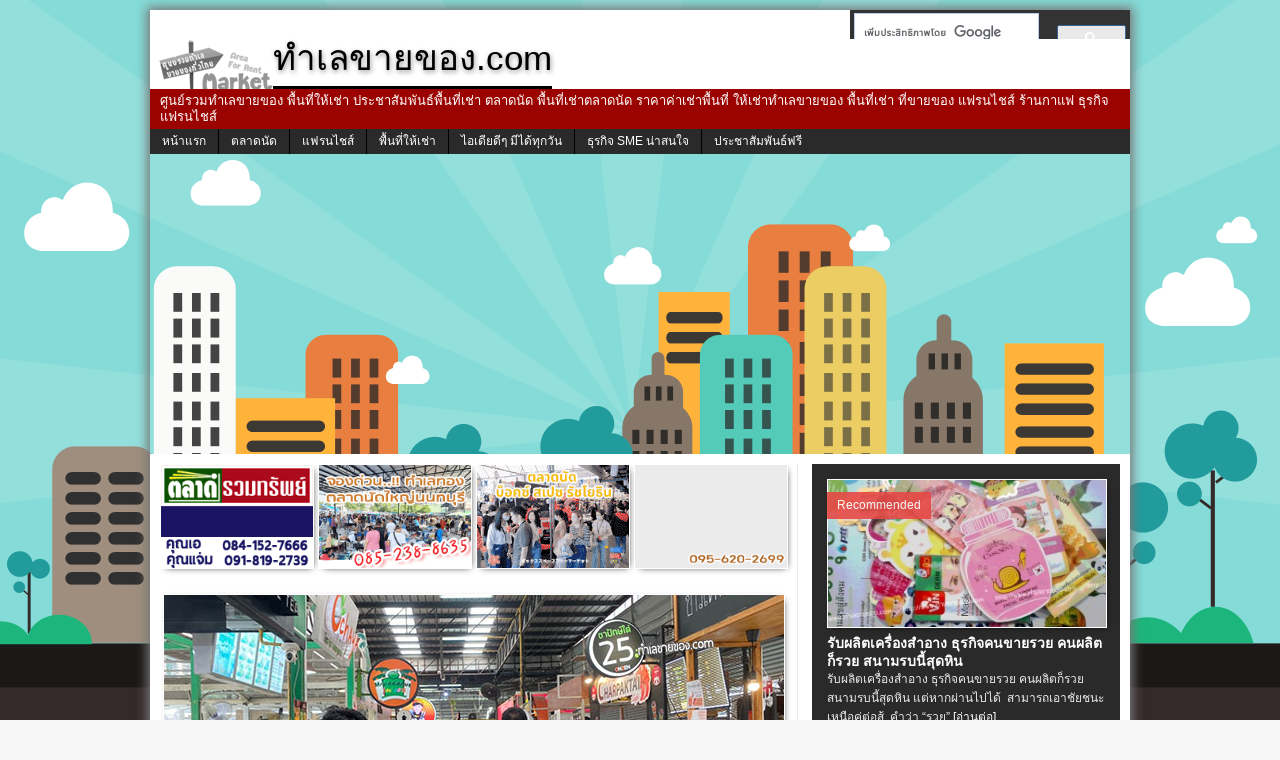

--- FILE ---
content_type: text/html; charset=UTF-8
request_url: https://www.xn--22cap5dwcq3d9ac1l0f.com/archives/28860
body_size: 16999
content:
<!DOCTYPE html>
<html class="no-js mh-normal mh-one-sb wt-layout1 fullbg" lang="th-TH" prefix="og: http://ogp.me/ns#">
<link rel="shortcut icon" href="/wp-content/image/favicon.ico" type="image/x-icon >
<link rel="icon" href="/wp-content/image/favicon.ico" type="image/x-icon">
    <head>
    <meta charset="UTF-8">
    <title>ตลาดนัดเที่ยงเดียว เป็นยังไง น่าขายไหม (เลือกยังไงให้ยอดขายปังๆ)</title>
    <meta name='robots' content='max-image-preview:large' />

<meta property="og:locale" content="th_TH" />
<meta property="fb:app_id" content="584157908298979" />
<meta property="og:title" content="ตลาดนัดเที่ยงเดียว เป็นยังไง น่าขายไหม (เลือกยังไงให้ยอดขายปังๆ)" />
<meta property="og:type" content="article" />
<meta property="og:image" content="https://www.xn--22cap5dwcq3d9ac1l0f.com/wp-content/uploads/2021/08/MK0020329T.jpg" />
<meta property="og:url" content="https://www.xn--22cap5dwcq3d9ac1l0f.com/archives/28860" />
<meta property="og:site_name" content="ทำเลขายของ.com" />
<!--[if lt IE 9]>
<script src="/wp-content/themes/mh_trainning/js/css3-mediaqueries.js"></script>
<![endif]-->
<meta name="viewport" content="width=device-width; initial-scale=1.0">
<link rel="pingback" href="https://www.xn--22cap5dwcq3d9ac1l0f.com/xmlrpc.php"/>

<!-- All in One SEO Pack 2.3.12.5 by Michael Torbert of Semper Fi Web Design[320,408] -->
<link rel="author" href="http://101795903674938242160" />
<meta name="description"  content="ตลาดนัดเที่ยงเดียว เป็นยังไง น่าขายไหม (เลือกยังไงให้ยอดขายปังๆ) Advertisements ตลาดนัดเที่ยงเดียว เป็นตลาดนัดที่มีความเฉพาะตัว" />

<meta name="keywords"  content="ตลาดนัด" />

<link rel="canonical" href="https://www.xn--22cap5dwcq3d9ac1l0f.com/archives/28860" />
			<script>
			(function(i,s,o,g,r,a,m){i['GoogleAnalyticsObject']=r;i[r]=i[r]||function(){
			(i[r].q=i[r].q||[]).push(arguments)},i[r].l=1*new Date();a=s.createElement(o),
			m=s.getElementsByTagName(o)[0];a.async=1;a.src=g;m.parentNode.insertBefore(a,m)
			})(window,document,'script','//www.google-analytics.com/analytics.js','ga');

			ga('create', 'UA-44986058-1', 'auto');
			
			ga('send', 'pageview');
			</script>
<!-- /all in one seo pack -->
<link rel="alternate" type="application/rss+xml" title="ทำเลขายของ.com &raquo; Feed" href="https://www.xn--22cap5dwcq3d9ac1l0f.com/feed" />
<link rel="alternate" type="application/rss+xml" title="ทำเลขายของ.com &raquo; ความเห็น Feed" href="https://www.xn--22cap5dwcq3d9ac1l0f.com/comments/feed" />
<script type="text/javascript">
window._wpemojiSettings = {"baseUrl":"https:\/\/s.w.org\/images\/core\/emoji\/14.0.0\/72x72\/","ext":".png","svgUrl":"https:\/\/s.w.org\/images\/core\/emoji\/14.0.0\/svg\/","svgExt":".svg","source":{"concatemoji":"https:\/\/www.xn--22cap5dwcq3d9ac1l0f.com\/wp-includes\/js\/wp-emoji-release.min.js?ver=6.1.9"}};
/*! This file is auto-generated */
!function(e,a,t){var n,r,o,i=a.createElement("canvas"),p=i.getContext&&i.getContext("2d");function s(e,t){var a=String.fromCharCode,e=(p.clearRect(0,0,i.width,i.height),p.fillText(a.apply(this,e),0,0),i.toDataURL());return p.clearRect(0,0,i.width,i.height),p.fillText(a.apply(this,t),0,0),e===i.toDataURL()}function c(e){var t=a.createElement("script");t.src=e,t.defer=t.type="text/javascript",a.getElementsByTagName("head")[0].appendChild(t)}for(o=Array("flag","emoji"),t.supports={everything:!0,everythingExceptFlag:!0},r=0;r<o.length;r++)t.supports[o[r]]=function(e){if(p&&p.fillText)switch(p.textBaseline="top",p.font="600 32px Arial",e){case"flag":return s([127987,65039,8205,9895,65039],[127987,65039,8203,9895,65039])?!1:!s([55356,56826,55356,56819],[55356,56826,8203,55356,56819])&&!s([55356,57332,56128,56423,56128,56418,56128,56421,56128,56430,56128,56423,56128,56447],[55356,57332,8203,56128,56423,8203,56128,56418,8203,56128,56421,8203,56128,56430,8203,56128,56423,8203,56128,56447]);case"emoji":return!s([129777,127995,8205,129778,127999],[129777,127995,8203,129778,127999])}return!1}(o[r]),t.supports.everything=t.supports.everything&&t.supports[o[r]],"flag"!==o[r]&&(t.supports.everythingExceptFlag=t.supports.everythingExceptFlag&&t.supports[o[r]]);t.supports.everythingExceptFlag=t.supports.everythingExceptFlag&&!t.supports.flag,t.DOMReady=!1,t.readyCallback=function(){t.DOMReady=!0},t.supports.everything||(n=function(){t.readyCallback()},a.addEventListener?(a.addEventListener("DOMContentLoaded",n,!1),e.addEventListener("load",n,!1)):(e.attachEvent("onload",n),a.attachEvent("onreadystatechange",function(){"complete"===a.readyState&&t.readyCallback()})),(e=t.source||{}).concatemoji?c(e.concatemoji):e.wpemoji&&e.twemoji&&(c(e.twemoji),c(e.wpemoji)))}(window,document,window._wpemojiSettings);
</script>
<style type="text/css">
img.wp-smiley,
img.emoji {
	display: inline !important;
	border: none !important;
	box-shadow: none !important;
	height: 1em !important;
	width: 1em !important;
	margin: 0 0.07em !important;
	vertical-align: -0.1em !important;
	background: none !important;
	padding: 0 !important;
}
</style>
	<link rel='stylesheet' id='wp-block-library-css' href='https://www.xn--22cap5dwcq3d9ac1l0f.com/wp-includes/css/dist/block-library/style.min.css?ver=6.1.9' type='text/css' media='all' />
<link rel='stylesheet' id='classic-theme-styles-css' href='https://www.xn--22cap5dwcq3d9ac1l0f.com/wp-includes/css/classic-themes.min.css?ver=1' type='text/css' media='all' />
<style id='global-styles-inline-css' type='text/css'>
body{--wp--preset--color--black: #000000;--wp--preset--color--cyan-bluish-gray: #abb8c3;--wp--preset--color--white: #ffffff;--wp--preset--color--pale-pink: #f78da7;--wp--preset--color--vivid-red: #cf2e2e;--wp--preset--color--luminous-vivid-orange: #ff6900;--wp--preset--color--luminous-vivid-amber: #fcb900;--wp--preset--color--light-green-cyan: #7bdcb5;--wp--preset--color--vivid-green-cyan: #00d084;--wp--preset--color--pale-cyan-blue: #8ed1fc;--wp--preset--color--vivid-cyan-blue: #0693e3;--wp--preset--color--vivid-purple: #9b51e0;--wp--preset--gradient--vivid-cyan-blue-to-vivid-purple: linear-gradient(135deg,rgba(6,147,227,1) 0%,rgb(155,81,224) 100%);--wp--preset--gradient--light-green-cyan-to-vivid-green-cyan: linear-gradient(135deg,rgb(122,220,180) 0%,rgb(0,208,130) 100%);--wp--preset--gradient--luminous-vivid-amber-to-luminous-vivid-orange: linear-gradient(135deg,rgba(252,185,0,1) 0%,rgba(255,105,0,1) 100%);--wp--preset--gradient--luminous-vivid-orange-to-vivid-red: linear-gradient(135deg,rgba(255,105,0,1) 0%,rgb(207,46,46) 100%);--wp--preset--gradient--very-light-gray-to-cyan-bluish-gray: linear-gradient(135deg,rgb(238,238,238) 0%,rgb(169,184,195) 100%);--wp--preset--gradient--cool-to-warm-spectrum: linear-gradient(135deg,rgb(74,234,220) 0%,rgb(151,120,209) 20%,rgb(207,42,186) 40%,rgb(238,44,130) 60%,rgb(251,105,98) 80%,rgb(254,248,76) 100%);--wp--preset--gradient--blush-light-purple: linear-gradient(135deg,rgb(255,206,236) 0%,rgb(152,150,240) 100%);--wp--preset--gradient--blush-bordeaux: linear-gradient(135deg,rgb(254,205,165) 0%,rgb(254,45,45) 50%,rgb(107,0,62) 100%);--wp--preset--gradient--luminous-dusk: linear-gradient(135deg,rgb(255,203,112) 0%,rgb(199,81,192) 50%,rgb(65,88,208) 100%);--wp--preset--gradient--pale-ocean: linear-gradient(135deg,rgb(255,245,203) 0%,rgb(182,227,212) 50%,rgb(51,167,181) 100%);--wp--preset--gradient--electric-grass: linear-gradient(135deg,rgb(202,248,128) 0%,rgb(113,206,126) 100%);--wp--preset--gradient--midnight: linear-gradient(135deg,rgb(2,3,129) 0%,rgb(40,116,252) 100%);--wp--preset--duotone--dark-grayscale: url('#wp-duotone-dark-grayscale');--wp--preset--duotone--grayscale: url('#wp-duotone-grayscale');--wp--preset--duotone--purple-yellow: url('#wp-duotone-purple-yellow');--wp--preset--duotone--blue-red: url('#wp-duotone-blue-red');--wp--preset--duotone--midnight: url('#wp-duotone-midnight');--wp--preset--duotone--magenta-yellow: url('#wp-duotone-magenta-yellow');--wp--preset--duotone--purple-green: url('#wp-duotone-purple-green');--wp--preset--duotone--blue-orange: url('#wp-duotone-blue-orange');--wp--preset--font-size--small: 13px;--wp--preset--font-size--medium: 20px;--wp--preset--font-size--large: 36px;--wp--preset--font-size--x-large: 42px;--wp--preset--spacing--20: 0.44rem;--wp--preset--spacing--30: 0.67rem;--wp--preset--spacing--40: 1rem;--wp--preset--spacing--50: 1.5rem;--wp--preset--spacing--60: 2.25rem;--wp--preset--spacing--70: 3.38rem;--wp--preset--spacing--80: 5.06rem;}:where(.is-layout-flex){gap: 0.5em;}body .is-layout-flow > .alignleft{float: left;margin-inline-start: 0;margin-inline-end: 2em;}body .is-layout-flow > .alignright{float: right;margin-inline-start: 2em;margin-inline-end: 0;}body .is-layout-flow > .aligncenter{margin-left: auto !important;margin-right: auto !important;}body .is-layout-constrained > .alignleft{float: left;margin-inline-start: 0;margin-inline-end: 2em;}body .is-layout-constrained > .alignright{float: right;margin-inline-start: 2em;margin-inline-end: 0;}body .is-layout-constrained > .aligncenter{margin-left: auto !important;margin-right: auto !important;}body .is-layout-constrained > :where(:not(.alignleft):not(.alignright):not(.alignfull)){max-width: var(--wp--style--global--content-size);margin-left: auto !important;margin-right: auto !important;}body .is-layout-constrained > .alignwide{max-width: var(--wp--style--global--wide-size);}body .is-layout-flex{display: flex;}body .is-layout-flex{flex-wrap: wrap;align-items: center;}body .is-layout-flex > *{margin: 0;}:where(.wp-block-columns.is-layout-flex){gap: 2em;}.has-black-color{color: var(--wp--preset--color--black) !important;}.has-cyan-bluish-gray-color{color: var(--wp--preset--color--cyan-bluish-gray) !important;}.has-white-color{color: var(--wp--preset--color--white) !important;}.has-pale-pink-color{color: var(--wp--preset--color--pale-pink) !important;}.has-vivid-red-color{color: var(--wp--preset--color--vivid-red) !important;}.has-luminous-vivid-orange-color{color: var(--wp--preset--color--luminous-vivid-orange) !important;}.has-luminous-vivid-amber-color{color: var(--wp--preset--color--luminous-vivid-amber) !important;}.has-light-green-cyan-color{color: var(--wp--preset--color--light-green-cyan) !important;}.has-vivid-green-cyan-color{color: var(--wp--preset--color--vivid-green-cyan) !important;}.has-pale-cyan-blue-color{color: var(--wp--preset--color--pale-cyan-blue) !important;}.has-vivid-cyan-blue-color{color: var(--wp--preset--color--vivid-cyan-blue) !important;}.has-vivid-purple-color{color: var(--wp--preset--color--vivid-purple) !important;}.has-black-background-color{background-color: var(--wp--preset--color--black) !important;}.has-cyan-bluish-gray-background-color{background-color: var(--wp--preset--color--cyan-bluish-gray) !important;}.has-white-background-color{background-color: var(--wp--preset--color--white) !important;}.has-pale-pink-background-color{background-color: var(--wp--preset--color--pale-pink) !important;}.has-vivid-red-background-color{background-color: var(--wp--preset--color--vivid-red) !important;}.has-luminous-vivid-orange-background-color{background-color: var(--wp--preset--color--luminous-vivid-orange) !important;}.has-luminous-vivid-amber-background-color{background-color: var(--wp--preset--color--luminous-vivid-amber) !important;}.has-light-green-cyan-background-color{background-color: var(--wp--preset--color--light-green-cyan) !important;}.has-vivid-green-cyan-background-color{background-color: var(--wp--preset--color--vivid-green-cyan) !important;}.has-pale-cyan-blue-background-color{background-color: var(--wp--preset--color--pale-cyan-blue) !important;}.has-vivid-cyan-blue-background-color{background-color: var(--wp--preset--color--vivid-cyan-blue) !important;}.has-vivid-purple-background-color{background-color: var(--wp--preset--color--vivid-purple) !important;}.has-black-border-color{border-color: var(--wp--preset--color--black) !important;}.has-cyan-bluish-gray-border-color{border-color: var(--wp--preset--color--cyan-bluish-gray) !important;}.has-white-border-color{border-color: var(--wp--preset--color--white) !important;}.has-pale-pink-border-color{border-color: var(--wp--preset--color--pale-pink) !important;}.has-vivid-red-border-color{border-color: var(--wp--preset--color--vivid-red) !important;}.has-luminous-vivid-orange-border-color{border-color: var(--wp--preset--color--luminous-vivid-orange) !important;}.has-luminous-vivid-amber-border-color{border-color: var(--wp--preset--color--luminous-vivid-amber) !important;}.has-light-green-cyan-border-color{border-color: var(--wp--preset--color--light-green-cyan) !important;}.has-vivid-green-cyan-border-color{border-color: var(--wp--preset--color--vivid-green-cyan) !important;}.has-pale-cyan-blue-border-color{border-color: var(--wp--preset--color--pale-cyan-blue) !important;}.has-vivid-cyan-blue-border-color{border-color: var(--wp--preset--color--vivid-cyan-blue) !important;}.has-vivid-purple-border-color{border-color: var(--wp--preset--color--vivid-purple) !important;}.has-vivid-cyan-blue-to-vivid-purple-gradient-background{background: var(--wp--preset--gradient--vivid-cyan-blue-to-vivid-purple) !important;}.has-light-green-cyan-to-vivid-green-cyan-gradient-background{background: var(--wp--preset--gradient--light-green-cyan-to-vivid-green-cyan) !important;}.has-luminous-vivid-amber-to-luminous-vivid-orange-gradient-background{background: var(--wp--preset--gradient--luminous-vivid-amber-to-luminous-vivid-orange) !important;}.has-luminous-vivid-orange-to-vivid-red-gradient-background{background: var(--wp--preset--gradient--luminous-vivid-orange-to-vivid-red) !important;}.has-very-light-gray-to-cyan-bluish-gray-gradient-background{background: var(--wp--preset--gradient--very-light-gray-to-cyan-bluish-gray) !important;}.has-cool-to-warm-spectrum-gradient-background{background: var(--wp--preset--gradient--cool-to-warm-spectrum) !important;}.has-blush-light-purple-gradient-background{background: var(--wp--preset--gradient--blush-light-purple) !important;}.has-blush-bordeaux-gradient-background{background: var(--wp--preset--gradient--blush-bordeaux) !important;}.has-luminous-dusk-gradient-background{background: var(--wp--preset--gradient--luminous-dusk) !important;}.has-pale-ocean-gradient-background{background: var(--wp--preset--gradient--pale-ocean) !important;}.has-electric-grass-gradient-background{background: var(--wp--preset--gradient--electric-grass) !important;}.has-midnight-gradient-background{background: var(--wp--preset--gradient--midnight) !important;}.has-small-font-size{font-size: var(--wp--preset--font-size--small) !important;}.has-medium-font-size{font-size: var(--wp--preset--font-size--medium) !important;}.has-large-font-size{font-size: var(--wp--preset--font-size--large) !important;}.has-x-large-font-size{font-size: var(--wp--preset--font-size--x-large) !important;}
.wp-block-navigation a:where(:not(.wp-element-button)){color: inherit;}
:where(.wp-block-columns.is-layout-flex){gap: 2em;}
.wp-block-pullquote{font-size: 1.5em;line-height: 1.6;}
</style>
<link rel='stylesheet' id='cptch_stylesheet-css' href='https://www.xn--22cap5dwcq3d9ac1l0f.com/wp-content/plugins/captcha/css/front_end_style.css?ver=4.3.0' type='text/css' media='all' />
<link rel='stylesheet' id='dashicons-css' href='https://www.xn--22cap5dwcq3d9ac1l0f.com/wp-includes/css/dashicons.min.css?ver=6.1.9' type='text/css' media='all' />
<link rel='stylesheet' id='cptch_desktop_style-css' href='https://www.xn--22cap5dwcq3d9ac1l0f.com/wp-content/plugins/captcha/css/desktop_style.css?ver=4.3.0' type='text/css' media='all' />
<link rel='stylesheet' id='mashsb-styles-css' href='https://www.xn--22cap5dwcq3d9ac1l0f.com/wp-content/plugins/mashsharer/assets/css/mashsb.min.css?ver=3.8.6' type='text/css' media='all' />
<style id='mashsb-styles-inline-css' type='text/css'>
.mashsb-count {color:#cccccc;}@media only screen and (min-width:568px){.mashsb-buttons a {min-width: 177px;}}.mashsb-container{
border-top:1px solid #ebebeb;
border-bottom:1px solid #ebebeb;
}
</style>
<link rel='stylesheet' id='nextend_google_connect_stylesheet-css' href='https://www.xn--22cap5dwcq3d9ac1l0f.com/wp-content/plugins/nextend-google-connect/buttons/google-btn.css?ver=6.1.9' type='text/css' media='all' />
<link rel='stylesheet' id='nextend_twitter_connect_stylesheet-css' href='https://www.xn--22cap5dwcq3d9ac1l0f.com/wp-content/plugins/nextend-twitter-connect/buttons/twitter-btn.css?ver=6.1.9' type='text/css' media='all' />
<link rel="https://api.w.org/" href="https://www.xn--22cap5dwcq3d9ac1l0f.com/wp-json/" /><link rel="alternate" type="application/json" href="https://www.xn--22cap5dwcq3d9ac1l0f.com/wp-json/wp/v2/posts/28860" /><link rel='shortlink' href='https://www.xn--22cap5dwcq3d9ac1l0f.com/?p=28860' />
<link rel="alternate" type="application/json+oembed" href="https://www.xn--22cap5dwcq3d9ac1l0f.com/wp-json/oembed/1.0/embed?url=https%3A%2F%2Fwww.xn--22cap5dwcq3d9ac1l0f.com%2Farchives%2F28860" />
<link rel="alternate" type="text/xml+oembed" href="https://www.xn--22cap5dwcq3d9ac1l0f.com/wp-json/oembed/1.0/embed?url=https%3A%2F%2Fwww.xn--22cap5dwcq3d9ac1l0f.com%2Farchives%2F28860&#038;format=xml" />
		<script type="text/javascript">
		function disableSelection(target)
		{
			if (typeof target.onselectstart != "undefined")
			{
				target.onselectstart = function()
				{
					return false;
				}
			}
			else if (typeof target.style.MozUserSelect != "undefined")
			{
				target.style.MozUserSelect = "none";
			}
			else
			{
				target.onmousedown=function()
				{
					return false;
				}
			}
			target.style.cursor = "default";
		}
		</script>
		        
           
    <style type="text/css">
    	    		.entry { font-size: 12px; font-size: 0.75rem; }
    	    				h1, h2, h3, h4, h5, h6 { font-family: "Ubuntu", sans-serif; }
							body { font-family: "Ubuntu", sans-serif; }	
		    	    	    	    	    	    	    	    	    	    		</style> 
    <style type="text/css" id="custom-background-css">
body.custom-background { background-image: url("https://www.xn--22cap5dwcq3d9ac1l0f.com/wp-content/uploads/2014/04/1.png"); background-position: center top; background-size: auto; background-repeat: no-repeat; background-attachment: fixed; }
</style>
		<!-- Google tag (gtag.js) -->
<script async src="https://www.googletagmanager.com/gtag/js?id=G-DBGDG4M6X9"></script>
<script>
  window.dataLayer = window.dataLayer || [];
  function gtag(){dataLayer.push(arguments);}
  gtag('js', new Date());

  gtag('config', 'G-DBGDG4M6X9');
</script>
    </head>
        <body id="mh-mobile" class="post-template-default single single-post postid-28860 single-format-standard custom-background"> 
        	        <div class="container mh-mobile">
                <header class="header-wrap">
            					    		<div class="searchhead">
			    		<div class="widget-odd widget-first widget-1 searchhead2 sb-widget searchhead-1">			<div class="textwidget"><script>
  (function() {
    var cx = 'partner-pub-5614366091214994:3733857204';
    var gcse = document.createElement('script');
    gcse.type = 'text/javascript';
    gcse.async = true;
    gcse.src = 'https://cse.google.com/cse.js?cx=' + cx;
    var s = document.getElementsByTagName('script')[0];
    s.parentNode.insertBefore(gcse, s);
  })();
</script>
<gcse:searchbox-only></gcse:searchbox-only></div>
		</div><div class="widget-even widget-last widget-2 searchheadlike sb-widget searchhead-1">			<div class="textwidget"><script>
  window.fbAsyncInit = function() {
    FB.init({
      appId      : 584157908298979
      xfbml      : true,
      version    : 'v2.0'
    });
  };

  (function(d, s, id){
     var js, fjs = d.getElementsByTagName(s)[0];
     if (d.getElementById(id)) {return;}
     js = d.createElement(s); js.id = id;
     js.src = "//connect.facebook.net/en_US/sdk.js";
     fjs.parentNode.insertBefore(js, fjs);
   }(document, 'script', 'facebook-jssdk'));
</script>

<div
  class="fb-like"
  data-share="true"
  data-width="450"
  data-show-faces="false">
</div></div>
		</div>					</div>
					<div class="logo-wrap" role="banner">
<div class="logo">
<a href="https://www.xn--22cap5dwcq3d9ac1l0f.com/" title="ทำเลขายของ.com" rel="home">
<div class="logo-name">ทำเลขายของ.com</div>
<h2 class="logo-desc">ศูนย์รวมทำเลขายของ พื้นที่ให้เช่า ประชาสัมพันธ์พื้นที่เช่า ตลาดนัด พื้นที่เช่าตลาดนัด 
ราคาค่าเช่าพื้นที่ ให้เช่าทำเลขายของ พื้นที่เช่า ที่ขายของ แฟรนไชส์ ร้านกาแฟ ธุรกิจแฟรนไชส์</h2>
</a>
</div>
</div>
            <nav class="main-nav clearfix">
                <div class="menu-%e0%b9%80%e0%b8%a1%e0%b8%99%e0%b8%b9-1-container"><ul id="menu-%e0%b9%80%e0%b8%a1%e0%b8%99%e0%b8%b9-1" class="menu"><li id="menu-item-3120" class="menu-item menu-item-type-post_type menu-item-object-page menu-item-home menu-item-3120"><a target="_blank" rel="noopener" href="https://www.xn--22cap5dwcq3d9ac1l0f.com/">หน้าแรก</a></li>
<li id="menu-item-931" class="menu-item menu-item-type-post_type menu-item-object-page menu-item-has-children menu-item-931"><a target="_blank" rel="noopener" href="https://www.xn--22cap5dwcq3d9ac1l0f.com/home/%e0%b8%95%e0%b8%a5%e0%b8%b2%e0%b8%94%e0%b8%99%e0%b8%b1%e0%b8%94%e0%b8%97%e0%b8%b1%e0%b9%88%e0%b8%a7%e0%b9%84%e0%b8%97%e0%b8%a2">ตลาดนัด</a>
<ul class="sub-menu">
	<li id="menu-item-2763" class="menu-item menu-item-type-taxonomy menu-item-object-category menu-item-2763"><a target="_blank" rel="noopener" href="https://www.xn--22cap5dwcq3d9ac1l0f.com/zone/market-fair/%e0%b8%95%e0%b8%a5%e0%b8%b2%e0%b8%94%e0%b8%99%e0%b8%b1%e0%b8%94%e0%b9%80%e0%b8%8a%e0%b9%89%e0%b8%b2">ตลาดนัดเช้า</a></li>
	<li id="menu-item-2731" class="menu-item menu-item-type-taxonomy menu-item-object-category menu-item-2731"><a target="_blank" rel="noopener" href="https://www.xn--22cap5dwcq3d9ac1l0f.com/zone/market-fair/%e0%b8%95%e0%b8%a5%e0%b8%b2%e0%b8%94%e0%b8%99%e0%b8%b1%e0%b8%94%e0%b8%81%e0%b8%a5%e0%b8%b2%e0%b8%87%e0%b8%a7%e0%b8%b1%e0%b8%99">ตลาดนัดกลางวัน</a></li>
	<li id="menu-item-2732" class="menu-item menu-item-type-taxonomy menu-item-object-category menu-item-2732"><a target="_blank" rel="noopener" href="https://www.xn--22cap5dwcq3d9ac1l0f.com/zone/market-fair/%e0%b8%95%e0%b8%a5%e0%b8%b2%e0%b8%94%e0%b8%99%e0%b8%b1%e0%b8%94%e0%b8%95%e0%b8%ad%e0%b8%99%e0%b9%80%e0%b8%a2%e0%b9%87%e0%b8%99">ตลาดนัดตอนเย็น</a></li>
	<li id="menu-item-2730" class="menu-item menu-item-type-taxonomy menu-item-object-category menu-item-2730"><a target="_blank" rel="noopener" href="https://www.xn--22cap5dwcq3d9ac1l0f.com/zone/market-fair/%e0%b8%95%e0%b8%a5%e0%b8%b2%e0%b8%94%e0%b8%99%e0%b8%b1%e0%b8%94%e0%b8%81%e0%b8%a5%e0%b8%b2%e0%b8%87%e0%b8%84%e0%b8%b7%e0%b8%99">ตลาดนัดกลางคืน</a></li>
	<li id="menu-item-2733" class="menu-item menu-item-type-taxonomy menu-item-object-category menu-item-2733"><a target="_blank" rel="noopener" href="https://www.xn--22cap5dwcq3d9ac1l0f.com/zone/market-fair/%e0%b8%95%e0%b8%a5%e0%b8%b2%e0%b8%94%e0%b8%99%e0%b9%89%e0%b8%b3">ตลาดน้ำ</a></li>
	<li id="menu-item-2729" class="menu-item menu-item-type-taxonomy menu-item-object-category menu-item-2729"><a target="_blank" rel="noopener" href="https://www.xn--22cap5dwcq3d9ac1l0f.com/zone/community-mall">Community Mall ศูนย์การค้า</a></li>
</ul>
</li>
<li id="menu-item-9129" class="menu-item menu-item-type-post_type menu-item-object-page menu-item-has-children menu-item-9129"><a target="_blank" rel="noopener" href="https://www.xn--22cap5dwcq3d9ac1l0f.com/home/%e0%b9%81%e0%b8%9f%e0%b8%a3%e0%b8%99%e0%b9%84%e0%b8%8a%e0%b8%aa%e0%b9%8c">แฟรนไชส์</a>
<ul class="sub-menu">
	<li id="menu-item-9134" class="menu-item menu-item-type-taxonomy menu-item-object-category menu-item-has-children menu-item-9134"><a target="_blank" rel="noopener" href="https://www.xn--22cap5dwcq3d9ac1l0f.com/zone/%e0%b9%81%e0%b8%9f%e0%b8%a3%e0%b8%99%e0%b9%84%e0%b8%8a%e0%b8%aa%e0%b9%8c-%e0%b8%98%e0%b8%b8%e0%b8%a3%e0%b8%81%e0%b8%b4%e0%b8%88%e0%b9%81%e0%b8%9f%e0%b8%a3%e0%b8%99%e0%b9%84%e0%b8%8a%e0%b8%aa%e0%b9%8c/%e0%b9%81%e0%b8%9f%e0%b8%a3%e0%b8%99%e0%b9%84%e0%b8%8a%e0%b8%aa%e0%b9%8c%e0%b9%80%e0%b8%84%e0%b8%a3%e0%b8%b7%e0%b9%88%e0%b8%ad%e0%b8%87%e0%b8%94%e0%b8%b7%e0%b9%88%e0%b8%a1">แฟรนไชส์เครื่องดื่ม</a>
	<ul class="sub-menu">
		<li id="menu-item-9138" class="menu-item menu-item-type-taxonomy menu-item-object-category menu-item-9138"><a target="_blank" rel="noopener" href="https://www.xn--22cap5dwcq3d9ac1l0f.com/zone/%e0%b9%81%e0%b8%9f%e0%b8%a3%e0%b8%99%e0%b9%84%e0%b8%8a%e0%b8%aa%e0%b9%8c-%e0%b8%98%e0%b8%b8%e0%b8%a3%e0%b8%81%e0%b8%b4%e0%b8%88%e0%b9%81%e0%b8%9f%e0%b8%a3%e0%b8%99%e0%b9%84%e0%b8%8a%e0%b8%aa%e0%b9%8c/%e0%b9%81%e0%b8%9f%e0%b8%a3%e0%b8%99%e0%b9%84%e0%b8%8a%e0%b8%aa%e0%b9%8c%e0%b9%80%e0%b8%84%e0%b8%a3%e0%b8%b7%e0%b9%88%e0%b8%ad%e0%b8%87%e0%b8%94%e0%b8%b7%e0%b9%88%e0%b8%a1/%e0%b9%81%e0%b8%9f%e0%b8%a3%e0%b8%99%e0%b9%84%e0%b8%8a%e0%b8%aa%e0%b9%8c%e0%b8%81%e0%b8%b2%e0%b9%81%e0%b8%9f">แฟรนไชส์กาแฟ</a></li>
	</ul>
</li>
	<li id="menu-item-865" class="menu-item menu-item-type-taxonomy menu-item-object-category menu-item-865"><a target="_blank" rel="noopener" href="https://www.xn--22cap5dwcq3d9ac1l0f.com/zone/%e0%b9%81%e0%b8%9f%e0%b8%a3%e0%b8%99%e0%b9%84%e0%b8%8a%e0%b8%aa%e0%b9%8c-%e0%b8%98%e0%b8%b8%e0%b8%a3%e0%b8%81%e0%b8%b4%e0%b8%88%e0%b9%81%e0%b8%9f%e0%b8%a3%e0%b8%99%e0%b9%84%e0%b8%8a%e0%b8%aa%e0%b9%8c/%e0%b9%81%e0%b8%9f%e0%b8%a3%e0%b8%99%e0%b9%84%e0%b8%8a%e0%b8%aa%e0%b9%8c%e0%b8%ad%e0%b8%b2%e0%b8%ab%e0%b8%b2%e0%b8%a3">แฟรนไชส์อาหาร</a></li>
	<li id="menu-item-9132" class="menu-item menu-item-type-taxonomy menu-item-object-category menu-item-9132"><a target="_blank" rel="noopener" href="https://www.xn--22cap5dwcq3d9ac1l0f.com/zone/%e0%b9%81%e0%b8%9f%e0%b8%a3%e0%b8%99%e0%b9%84%e0%b8%8a%e0%b8%aa%e0%b9%8c-%e0%b8%98%e0%b8%b8%e0%b8%a3%e0%b8%81%e0%b8%b4%e0%b8%88%e0%b9%81%e0%b8%9f%e0%b8%a3%e0%b8%99%e0%b9%84%e0%b8%8a%e0%b8%aa%e0%b9%8c/%e0%b9%81%e0%b8%9f%e0%b8%a3%e0%b8%99%e0%b9%84%e0%b8%8a%e0%b8%aa%e0%b9%8c%e0%b8%84%e0%b9%89%e0%b8%b2%e0%b8%9b%e0%b8%a5%e0%b8%b5%e0%b8%81">แฟรนไชส์ค้าปลีก</a></li>
	<li id="menu-item-9133" class="menu-item menu-item-type-taxonomy menu-item-object-category menu-item-9133"><a target="_blank" rel="noopener" href="https://www.xn--22cap5dwcq3d9ac1l0f.com/zone/%e0%b9%81%e0%b8%9f%e0%b8%a3%e0%b8%99%e0%b9%84%e0%b8%8a%e0%b8%aa%e0%b9%8c-%e0%b8%98%e0%b8%b8%e0%b8%a3%e0%b8%81%e0%b8%b4%e0%b8%88%e0%b9%81%e0%b8%9f%e0%b8%a3%e0%b8%99%e0%b9%84%e0%b8%8a%e0%b8%aa%e0%b9%8c/%e0%b9%81%e0%b8%9f%e0%b8%a3%e0%b8%99%e0%b9%84%e0%b8%8a%e0%b8%aa%e0%b9%8c%e0%b8%9a%e0%b8%a3%e0%b8%b4%e0%b8%81%e0%b8%b2%e0%b8%a3">แฟรนไชส์บริการ</a></li>
	<li id="menu-item-860" class="menu-item menu-item-type-taxonomy menu-item-object-category menu-item-860"><a target="_blank" rel="noopener" href="https://www.xn--22cap5dwcq3d9ac1l0f.com/zone/%e0%b9%81%e0%b8%9f%e0%b8%a3%e0%b8%99%e0%b9%84%e0%b8%8a%e0%b8%aa%e0%b9%8c-%e0%b8%98%e0%b8%b8%e0%b8%a3%e0%b8%81%e0%b8%b4%e0%b8%88%e0%b9%81%e0%b8%9f%e0%b8%a3%e0%b8%99%e0%b9%84%e0%b8%8a%e0%b8%aa%e0%b9%8c/bizman">บุคคลธุรกิจ</a></li>
</ul>
</li>
<li id="menu-item-16642" class="menu-item menu-item-type-post_type menu-item-object-page menu-item-16642"><a target="_blank" rel="noopener" href="https://www.xn--22cap5dwcq3d9ac1l0f.com/home/%e0%b8%a3%e0%b8%a7%e0%b8%a1%e0%b8%9e%e0%b8%b7%e0%b9%89%e0%b8%99%e0%b8%97%e0%b8%b5%e0%b9%88%e0%b9%83%e0%b8%ab%e0%b9%89%e0%b9%80%e0%b8%8a%e0%b9%88%e0%b8%b2">พื้นที่ให้เช่า</a></li>
<li id="menu-item-1390" class="menu-item menu-item-type-post_type menu-item-object-page menu-item-has-children menu-item-1390"><a target="_blank" rel="noopener" href="https://www.xn--22cap5dwcq3d9ac1l0f.com/home/%e0%b8%88%e0%b8%b8%e0%b8%94%e0%b8%9b%e0%b8%b4%e0%b9%8a%e0%b8%87%e0%b9%84%e0%b8%ad%e0%b9%80%e0%b8%94%e0%b8%b5%e0%b8%a2">ไอเดียดีๆ มีได้ทุกวัน</a>
<ul class="sub-menu">
	<li id="menu-item-857" class="menu-item menu-item-type-taxonomy menu-item-object-category menu-item-857"><a target="_blank" rel="noopener" href="https://www.xn--22cap5dwcq3d9ac1l0f.com/zone/clip-cooljob">คลิ๊ปอาชีพน่าสนใจ</a></li>
</ul>
</li>
<li id="menu-item-861" class="menu-item menu-item-type-taxonomy menu-item-object-category menu-item-861"><a target="_blank" rel="noopener" href="https://www.xn--22cap5dwcq3d9ac1l0f.com/zone/coolbiz">ธุรกิจ SME น่าสนใจ</a></li>
<li id="menu-item-19691" class="menu-item menu-item-type-post_type menu-item-object-page menu-item-19691"><a target="_blank" rel="noopener" href="https://www.xn--22cap5dwcq3d9ac1l0f.com/freeannouncement">ประชาสัมพันธ์ฟรี</a></li>
</ul></div>            </nav>
        </header>
<div class="wrapper clearfix">
	<div class="main">
		<div class="content left">
		<div class="widget-odd widget-last widget-first widget-1 sb-widget posts-3">			<div class="textwidget"><a target="_blank" href="/archives/6518" rel="noopener"><img class="per23" alt="bannera1" src="/wp-content/image/banner/banner-s-31-4-2.gif"></a>
<a target="_blank" href="/archives/25160" rel="noopener"><img class="per23" alt="bannera1" src="/wp-content/image/banner/banner-s-69-1.gif"></a>
<a target="_blank" href="/archives/24233" rel="noopener"><img class="per23" alt="bannera1" src="/wp-content/image/banner/banner-s-82.gif"></a>
<a target="_blank" href="/ติดต่อเรา" rel="noopener"><img class="per23"alt="bannera1" src="/wp-content/image/banner/banner-main.gif"></a></div>
		</div>		
<div class="post-thumbnail">
<a target="_blank" href="https://www.xn--22cap5dwcq3d9ac1l0f.com/mk0020329t"><img src="https://www.xn--22cap5dwcq3d9ac1l0f.com/wp-content/uploads/2021/08/MK0020329T.jpg" alt="" title="MK0020329T" /></a>
</div>
<article class="post-28860 post type-post status-publish format-standard has-post-thumbnail hentry category-market-fair">
	<header class="post-header">			
		<h1 class="entry-title">ตลาดนัดเที่ยงเดียว เป็นยังไง น่าขายไหม (เลือกยังไงให้ยอดขายปังๆ)</h1>
		<p class="meta post-meta">Posted on <span class="updated">สิงหาคม 13, 2021</span> by <span class="vcard author"><span class="fn"><a href="https://www.xn--22cap5dwcq3d9ac1l0f.com/archives/author/administrator" title="เขียนโดย administrator" rel="author">administrator</a></span></span> in <a href="https://www.xn--22cap5dwcq3d9ac1l0f.com/zone/market-fair" rel="category tag">ตลาดนัด</a> // 0 Comments</p>
	</header>
		<div class="entry clearfix">
    						<section class="share-buttons-container clearfix">
	    		<div class="share-button"><div class="fb-like" data-send="false" data-layout="button_count" data-width="450" data-show-faces="true" data-font="verdana"></div></div>
                <div id="fb-root"></div>
					<script>(function(d, s, id) {
                      var js, fjs = d.getElementsByTagName(s)[0];
                      if (d.getElementById(id)) return;
                      js = d.createElement(s); js.id = id;
                      js.src = "//connect.facebook.net/th_TH/sdk.js#xfbml=1&version=v2.3&appId=584157908298979";
                      fjs.parentNode.insertBefore(js, fjs);
                    }(document, 'script', 'facebook-jssdk'));</script>
                <div class="fb-share-button share-button" data-href="https://www.xn--22cap5dwcq3d9ac1l0f.com/archives/28860" data-layout="button_count"></div>
			</section>
		<aside class="mashsb-container mashsb-main "><div class="mashsb-box"><div class="mashsb-count mash-large" style=&quot;float:left;&quot;><div class="counts mashsbcount">0</div><span class="mashsb-sharetext">SHARES</span></div><div class="mashsb-buttons"><a class="mashicon-facebook mash-large mashsb-noshadow" href="https://www.facebook.com/sharer.php?u=https%3A%2F%2Fwww.xn--22cap5dwcq3d9ac1l0f.com%2Farchives%2F28860" target="_top" rel="nofollow"><span class="icon"></span><span class="text">Facebook</span></a><div class="onoffswitch2 mash-large mashsb-noshadow" style="display:none;"></div></div>
            </div>
                <div style="clear:both;"></div><div class="mashsb-toggle-container"></div></aside>
            <!-- Share buttons by mashshare.net - Version: 3.8.6--><p><span style="color: #008000;"><strong>ตลาดนัดเที่ยงเดียว เป็นยังไง น่าขายไหม (เลือกยังไงให้ยอดขายปังๆ)</strong></span></p>
<p style="text-align: center;"><script async src="//pagead2.googlesyndication.com/pagead/js/adsbygoogle.js"></script><br />
<!-- a04-300x250-in-content01 --><br />
<ins class="adsbygoogle"
	style="display:inline-block;width:300px;height:250px"
	data-ad-client="ca-pub-5614366091214994"
	data-ad-slot="8716323204"></ins><br />
<script>
(adsbygoogle = window.adsbygoogle || []).push({});
</script><br />
<span style="font-family: helvetica;">Advertisements</span></p>
<p>    <span style="color: #008000;"><strong>ตลาดนัดเที่ยงเดียว</strong></span> เป็นตลาดนัดที่มีความเฉพาะตัว โดยเป็นคำเรียกของคนขายของตามตลาดนัด ที่ใช้เรียกตลาดในลักษณะนี้ ซึ่งการเรียกขานว่า “ตลาดนัดเที่ยงเดียว” มาจากลักษณะการขาย ที่ขายได้เฉพาะในช่วงเวลาเที่ยง เวลาพีคสุดคือ เที่ยง-บ่ายโมง เป็นเวลาพักเที่ยงของพนักงานนั่นเอง</p>
<p style="text-align: center;"><script async src="//pagead2.googlesyndication.com/pagead/js/adsbygoogle.js"></script><br />
<!-- a04-300x250-in-content01 --><br />
<ins class="adsbygoogle"
	style="display:inline-block;width:300px;height:250px"
	data-ad-client="ca-pub-5614366091214994"
	data-ad-slot="8716323204"></ins><br />
<script>
(adsbygoogle = window.adsbygoogle || []).push({});
</script><br />
<span style="font-family: helvetica;">Advertisements</span></p>
<p><span style="color: #008000;"><strong>ตลาดนัดเที่ยงเดียวอยู่ที่ไหนบ้าง</strong></span><br />
     โดยส่วนใหญ่มักจะอยู่ในแหล่งคนทำงาน คนทำงานออฟฟิศ พนักงานออฟฟิศ พนักงานข้าราชการ ในกรุงเทพมีแหล่งดังๆ ยอดฮิตของคนขายของสายนัดอยู่ด้วยกันหลายแห่ง เช่น โซนตามถนนรัชดา , เมืองไทยภัทร , ย่านสีลม สีลมซอย5 สีลมซอย10 , อโศกมนตรี ตลาดรวมทรัพย์ , และ ตามในอาคารใหญ่ในกรุงเทพ</p>
<p><span style="color: #008000;"><strong>กลุ่มลูกค้าตลาดนัดเที่ยงเดียวเป็นอย่างไร</strong></span><br />
     สำหรับลูกค้าตลาดนัดเที่ยงเดียว จัดเป็นลูกค้าที่มีกำลังซื้อดี เพราะมีฐานเงินเดือนระดับกลาง-สูง เฉลี่ยตั้งแต่ 15,000-50,000 บาทขึ้นไป ขึ้นอยู่กับพนักงานของบริษัทอะไร ถ้าเป็นบริษัทใหญ่ๆ ผลประกอบการดีๆ เป็นบริษัทที่มีชื่อเสียงเป็นที่รู้จัก เป็นบริษัทลำดับต้นๆของเมืองไทย ลูกค้ากลุ่มนี้มีกำลังซื้อดีมากๆ</p>
<p><span style="color: #008000;"><strong>สินค้าในตลาดนัดเที่ยงเดียว</strong></span><br />
      สินค้าที่ขายในตลาดนัดเที่ยงเดียว จึงต้องปรับให้ไปตามต้องการของกลุ่มลูกค้า “คุณภาพ ราคา รูปแบบ” เป็นเรื่องสำคัญ ราคาสูง สินค้าก็ต้องมีคุณค่าสูงตามไปด้วยเช่น ไม่จะเป็นอาหาร นอกจากจะอร่อย วัตถุดิบดี บรรจุภัณฑ์ก็ต้องมีตัวตนด้วยเช่น สินค้าราคาแพงก็ขายได้ในตลาดเที่ยงเดียว เห็นได้หลายๆที่ มีสินค้าแบรนด์เนม หลายประเภทสินค้ามาวางขาย สามารถทำยอดขายได้ดีทีเดียว</p>
<p><span style="color: #008000;"><strong>ตลาดเที่ยงเดียวยอดนิยมในกทม</strong></span><br />
     ในจังหวัดกรุงเทพมหานคร มีตลาดนัดเที่ยงเดียวที่เป็นที่นิยม ทั้งสำหรับหาซื้อสินค้า ทั้งพ่อค้า-แม่ค้าหาที่ขายของ เช่น ตลาดนัดสีลมซอย10 ตลาดรวมทรัพย์อโศก ตลาดนัดช่อง3 ตลาดเมืองไทยภัทร ตลาดการไฟฟ้า ตลาดพารวพลาซ่า ตลาดสุขมวิทซอย1 ตลาด box space ข้างธนาคารไทยพาณิชย์สำนักงานใหญ่ เป็นต้น</p>
<p><span style="color: #008000;"><strong>ติดต่อยังไง</strong></span><br />
     การติดต่อจองล็อคใน “ตลาดนัดเที่ยงเดียว” จะค่อนข้างหาที่ลงยาก โดยเฉพาะล็อคประจำจะเต็มตลอดๆ เพราะด้วยมีความต้องการหาล็อค ลงขายของจำนวนมาก สำหรับเพื่อนๆ ที่สนใจตลาดนัดเที่ยวเดียว ต้องเตรียมสินค้าให้ดูดี มีความต่าง มีความน่าสนใจกว่าปกติ ด้วยสีสีน ด้วยบรรจุภัณฑ์ แล้วค่อยเสนอรูปสินค้า รูปร้าน ให้ทางผู้จัดพิจารณาเข้าล็อคขาจรไปก่อน การจัดร้านให้ดูดีก็มีส่วนสำคัญ ข้อนี้ก็ต้องทำด้วยเช่นกัน</p>
<p>    สำหรับเพื่อนที่กำลังหาที่ขายของ “ตลาดนัดเที่ยงเดียว” เป็นอีกหนึ่งตลาดนัดที่น่าสนใจ แต่ต้องคำนึงถึงเรื่องความเหมาะสมให้ดี ทั้งเรื่องต้นทุนค่าใช้จ่ายอื่นๆ ค่าเดินทาง ค่าน้ำมัน ระยะเวลาในการเดินทาง การจัดเตรียมสินค้า แผนการลงขายต่อรอบสัปดาห์ ที่จอดรถ และ ควรลงสำรวจหน้างานจริงก่อนลงขายด้วย “ถ้าหากเตรียมตัวดี ผลสำเร็จยอมดีตามไปด้วย” ไม่ว่าจะไปขายตลาดนัดไหนๆ นอกจากจะขึ้นอยู่กับทำเลตลาดนัดแล้ว ตัวเราเองก็สำคัญ เพราะทุกปัจจัยเราต้องลงมือทำเอง ปรับไปตามเหตุการณ์ ความสำเร็จจึงจะเป็นของเรานั่นเอง</p>
	</div>
    <div class="entry clearfix">
    <div class='yarpp-related'>
<div class="widget-title-2"></div>
<div id="fbshare"><div class="yarpp-thumbnails-horizontal">
<a target='_blank' class='yarpp-thumbnail' href='https://www.xn--22cap5dwcq3d9ac1l0f.com/archives/21350' title='ซุปเปอร์วันฟู้ดเซ็นเตอร์ ซอยลาดพร้าว 107 หน้ามหาลัยรัตนบัณฑิต'>
<img width="120" height="120" src="https://www.xn--22cap5dwcq3d9ac1l0f.com/wp-content/uploads/2016/10/MK0004381T-120x120.jpg" class="attachment-yarpp-thumbnail size-yarpp-thumbnail wp-post-image" alt="ซุปเปอร์วันฟู้ดเซ็นเตอร์ ซอยลาดพร้าว 107 หน้ามหาลัยรัตนบัณฑิต" decoding="async" loading="lazy" /><span class="yarpp-thumbnail-title">ซุปเปอร์วันฟู้ดเซ็นเตอร์ ซอยลาดพร้าว 107 หน้ามหาลัยรัตนบัณฑิต</span></a>
<a target='_blank' class='yarpp-thumbnail' href='https://www.xn--22cap5dwcq3d9ac1l0f.com/archives/21471' title='ศูนย์อาหารสีลม ซอย6 และล็อคขายของ แหล่งย่านธุรกิจสีลม'>
<img width="120" height="120" src="https://www.xn--22cap5dwcq3d9ac1l0f.com/wp-content/uploads/2016/12/MK0004881T-120x120.jpg" class="attachment-yarpp-thumbnail size-yarpp-thumbnail wp-post-image" alt="ศูนย์อาหารสีลม ซอย6 และล็อคขายของ แหล่งย่านธุรกิจสีลม" decoding="async" loading="lazy" /><span class="yarpp-thumbnail-title">ศูนย์อาหารสีลม ซอย6 และล็อคขายของ แหล่งย่านธุรกิจสีลม</span></a>
<a target='_blank' class='yarpp-thumbnail' href='https://www.xn--22cap5dwcq3d9ac1l0f.com/archives/21495' title='ตลาดนัดแบกะดิน  ชิค &#038; ชิว Finๆ แบบอินดี้สไตล์  หลัง รพ.ขอนแก่น'>
<img width="120" height="120" src="https://www.xn--22cap5dwcq3d9ac1l0f.com/wp-content/uploads/2017/01/MK0005017T-120x120.jpg" class="attachment-yarpp-thumbnail size-yarpp-thumbnail wp-post-image" alt="ตลาดนัดแบกะดิน ชิค &amp; ชิว Finๆ แบบอินดี้สไตล์ หลัง รพ.ขอนแก่น" decoding="async" loading="lazy" /><span class="yarpp-thumbnail-title">ตลาดนัดแบกะดิน  ชิค &#038; ชิว Finๆ แบบอินดี้สไตล์  หลัง รพ.ขอนแก่น</span></a>
<a target='_blank' class='yarpp-thumbnail' href='https://www.xn--22cap5dwcq3d9ac1l0f.com/archives/21558' title='เจเจ วัน มาร์เก็ต ( JJ One Market )  ตลาดนัดติดแอร์ และ ตลาดนัดหน้าห้าง ย่านเพชรเกษม'>
<img width="120" height="120" src="https://www.xn--22cap5dwcq3d9ac1l0f.com/wp-content/uploads/2017/02/MK0005360T-120x120.jpg" class="attachment-yarpp-thumbnail size-yarpp-thumbnail wp-post-image" alt="เจเจ วัน มาร์เก็ต ( JJ One Market ) ตลาดนัดติดแอร์ และ ตลาดนัดหน้าห้าง ย่านเพชรเกษม" decoding="async" loading="lazy" /><span class="yarpp-thumbnail-title">เจเจ วัน มาร์เก็ต ( JJ One Market )  ตลาดนัดติดแอร์ และ ตลาดนัดหน้าห้าง ย่านเพชรเกษม</span></a>
<a target='_blank' class='yarpp-thumbnail' href='https://www.xn--22cap5dwcq3d9ac1l0f.com/archives/21599' title='ตลาดกรีนเดย์ไนท์  ตลาดไนท์สุดชิลล์&#8230; ข้างเซ็นทรัลพระรามสอง'>
<img width="120" height="120" src="https://www.xn--22cap5dwcq3d9ac1l0f.com/wp-content/uploads/2017/03/MK0005625T-120x120.jpg" class="attachment-yarpp-thumbnail size-yarpp-thumbnail wp-post-image" alt="ตลาดกรีนเดย์ไนท์ ตลาดไนท์สุดชิลล์... ข้างเซ็นทรัลพระรามสอง" decoding="async" loading="lazy" /><span class="yarpp-thumbnail-title">ตลาดกรีนเดย์ไนท์  ตลาดไนท์สุดชิลล์&#8230; ข้างเซ็นทรัลพระรามสอง</span></a>
<a target='_blank' class='yarpp-thumbnail' href='https://www.xn--22cap5dwcq3d9ac1l0f.com/archives/21616' title='ตลาดนัดลานบุญ 62 (พระโขนง) “บรรยากาศเล็กๆ 50-60 บาท ในซอยสุขุมวิท 62”'>
<img width="120" height="120" src="https://www.xn--22cap5dwcq3d9ac1l0f.com/wp-content/uploads/2017/03/MK0005722T-120x120.jpg" class="attachment-yarpp-thumbnail size-yarpp-thumbnail wp-post-image" alt="ตลาดนัดลานบุญ 62 (พระโขนง) “บรรยากาศเล็กๆ 50-60 บาท ในซอยสุขุมวิท 62”" decoding="async" loading="lazy" /><span class="yarpp-thumbnail-title">ตลาดนัดลานบุญ 62 (พระโขนง) “บรรยากาศเล็กๆ 50-60 บาท ในซอยสุขุมวิท 62”</span></a>
<a target='_blank' class='yarpp-thumbnail' href='https://www.xn--22cap5dwcq3d9ac1l0f.com/archives/21640' title='ตลาดหัวมุม Market &#038; More มุมแห่งความสุข-แหล่งรวมความสนุกสุดๆ ณ.แยกเกษตร-นวมินทร์'>
<img width="120" height="120" src="https://www.xn--22cap5dwcq3d9ac1l0f.com/wp-content/uploads/2017/04/MK0005882T-120x120.jpg" class="attachment-yarpp-thumbnail size-yarpp-thumbnail wp-post-image" alt="ตลาดหัวมุม Market &amp; More มุมแห่งความสุข-แหล่งรวมความสนุกสุดๆ ณ.แยกเกษตร-นวมินทร์" decoding="async" loading="lazy" /><span class="yarpp-thumbnail-title">ตลาดหัวมุม Market &#038; More มุมแห่งความสุข-แหล่งรวมความสนุกสุดๆ ณ.แยกเกษตร-นวมินทร์</span></a>
<a target='_blank' class='yarpp-thumbnail' href='https://www.xn--22cap5dwcq3d9ac1l0f.com/archives/21658' title='ตลาดนัดชุมชนวัดต้นเชือก ตลาดนัดราคาย่อมเยา ค่าเช่า 30 , 50 บาท/วัน(ปิดถาวร)'>
<img width="120" height="120" src="https://www.xn--22cap5dwcq3d9ac1l0f.com/wp-content/uploads/2017/05/MK0005986T-120x120.jpg" class="attachment-yarpp-thumbnail size-yarpp-thumbnail wp-post-image" alt="ตลาดนัดชุมชนวัดต้น ตลาดนัดราคาย่อมเยา ค่าเช่า 30 , 50 บาท/วัน" decoding="async" loading="lazy" /><span class="yarpp-thumbnail-title">ตลาดนัดชุมชนวัดต้นเชือก ตลาดนัดราคาย่อมเยา ค่าเช่า 30 , 50 บาท/วัน(ปิดถาวร)</span></a>
</div>
</div>
    </div>
	            <div class="img2">
            			            </div>
		<div class="widget-odd widget-last widget-first widget-1 sb-widget posts-2"><h4 class="widget-title">ผู้สนับสนุน หมวดตลาดนัด</h4>			<div class="textwidget"><a target="_blank" href="/archives/6518" rel="noopener"><img class="per31" alt="bannera1" src="/wp-content/image/banner/banner-s-31-4-2.gif"></a>
<a target="_blank" href="/archives/25160" rel="noopener"><img class="per31" alt="bannera1" src="/wp-content/image/banner/banner-s-69-1.gif"></a>
<a target="_blank" href="/ติดต่อเรา" rel="noopener"><img class="per31"alt="bannera1" src="/wp-content/image/banner/banner-main.gif"></a></div>
		</div>	
</article>			<section class="share-buttons-container clearfix">
	    		<div class="share-button"><div class="fb-like" data-send="false" data-layout="button_count" data-width="450" data-show-faces="true" data-font="verdana"></div></div>
                <div id="fb-root"></div>
					<script>(function(d, s, id) {
                      var js, fjs = d.getElementsByTagName(s)[0];
                      if (d.getElementById(id)) return;
                      js = d.createElement(s); js.id = id;
                      js.src = "//connect.facebook.net/th_TH/sdk.js#xfbml=1&version=v2.3&appId=584157908298979";
                      fjs.parentNode.insertBefore(js, fjs);
                    }(document, 'script', 'facebook-jssdk'));</script>
                <div class="fb-share-button share-button" data-href="https://www.xn--22cap5dwcq3d9ac1l0f.com/archives/28860" data-layout="button_count"></div>
			</section>
				</div>
		<aside class="sidebar sb-right">
    		<div class="widget-odd widget-last widget-first widget-1 sb-widget">		<article class="spotlight">			<div class="sl-caption">Recommended</div>	
			<div class="sl-thumb">
				<a target="_blank" href="https://www.xn--22cap5dwcq3d9ac1l0f.com/archives/13644" title="รับผลิตเครื่องสําอาง ธุรกิจคนขายรวย คนผลิตก็รวย สนามรบนี้สุดหิน"><img width="294" height="156" src="https://www.xn--22cap5dwcq3d9ac1l0f.com/wp-content/uploads/2014/10/manufacture-of-cosmetics01-300x159.jpg" class="attachment-cp_large size-cp_large wp-post-image" alt="รับผลิตเครื่องสําอาง" decoding="async" loading="lazy" />				</a>
			</div>
			<a target="_blank" href="https://www.xn--22cap5dwcq3d9ac1l0f.com/archives/13644" title="รับผลิตเครื่องสําอาง ธุรกิจคนขายรวย คนผลิตก็รวย สนามรบนี้สุดหิน"><h2 class="sl-title">รับผลิตเครื่องสําอาง ธุรกิจคนขายรวย คนผลิตก็รวย สนามรบนี้สุดหิน</h2></a>
										<div class="mh-excerpt">รับผลิตเครื่องสําอาง ธุรกิจคนขายรวย คนผลิตก็รวย สนามรบนี้สุดหิน แต่หากผ่านไปได้  สามารถเอาชัยชนะเหนือคู่ต่อสู้  คำว่า &#8220;รวย&#8221; <a href="https://www.xn--22cap5dwcq3d9ac1l0f.com/archives/13644" title="รับผลิตเครื่องสําอาง ธุรกิจคนขายรวย คนผลิตก็รวย สนามรบนี้สุดหิน">[อ่านต่อ]</a></div>
								
		</article></div>    		<div class="widget-odd widget-first widget-1 sb-widget"><h4 class="widget-title"><a target="_blank" href="https://www.xn--22cap5dwcq3d9ac1l0f.com/zone/%e0%b8%95%e0%b8%a5%e0%b8%b2%e0%b8%94%e0%b8%99%e0%b8%b1%e0%b8%94-%e0%b8%9a%e0%b8%97%e0%b8%84%e0%b8%a7%e0%b8%b2%e0%b8%a1" class="widget-title-link">รวมความรู้ตลาดนัด</a></h4>  
        <ul class="cp-widget clearfix"> 			<li class="cp-wrap cp-small clearfix">
				 					
					<div class="cp-thumb"><a target="_blank" href="https://www.xn--22cap5dwcq3d9ac1l0f.com/archives/17577" title="สินค้าขายดี ปี 58 มาตามหาข้อมูลแบบเจาะลึก"><img width="70" height="53" src="https://www.xn--22cap5dwcq3d9ac1l0f.com/wp-content/uploads/2015/09/TM000915-70x53.jpg" class="attachment-cp_small size-cp_small wp-post-image" alt="สินค้าขายดี ปี 58 มาตามหาข้อมูลแบบเจาะลึก" decoding="async" loading="lazy" /></a></div>
								<div class="cp-data">
					<p class="cp-widget-title"><a target="_blank" href="https://www.xn--22cap5dwcq3d9ac1l0f.com/archives/17577" title="สินค้าขายดี ปี 58 มาตามหาข้อมูลแบบเจาะลึก">สินค้าขายดี ปี 58 มาตามหาข้อมูลแบบเจาะลึก</a></p>	
				</div>								
			</li>			<li class="cp-wrap cp-small clearfix">
				 					
					<div class="cp-thumb"><a target="_blank" href="https://www.xn--22cap5dwcq3d9ac1l0f.com/archives/30346" title="ตั้งชื่อร้าน&#8230;ให้เรียกทรัพย์ (เทคนิคเริ่มต้นของคนเปิดร้านในตลาดนัดต้องรู้)"><img width="70" height="53" src="https://www.xn--22cap5dwcq3d9ac1l0f.com/wp-content/uploads/2023/02/MK0023605T-70x53.jpg" class="attachment-cp_small size-cp_small wp-post-image" alt="ตั้งชื่อร้าน...ให้เรียกทรัพย์ (เทคนิคเริ่มต้นของคนเปิดร้านในตลาดนัดต้องรู้)" decoding="async" loading="lazy" /></a></div>
								<div class="cp-data">
					<p class="cp-widget-title"><a target="_blank" href="https://www.xn--22cap5dwcq3d9ac1l0f.com/archives/30346" title="ตั้งชื่อร้าน&#8230;ให้เรียกทรัพย์ (เทคนิคเริ่มต้นของคนเปิดร้านในตลาดนัดต้องรู้)">ตั้งชื่อร้าน&#8230;ให้เรียกทรัพย์ (เทคนิคเริ่มต้นของคนเปิดร้านในตลาดนัดต้องรู้)</a></p>	
				</div>								
			</li>			<li class="cp-wrap cp-small clearfix">
				 					
					<div class="cp-thumb"><a target="_blank" href="https://www.xn--22cap5dwcq3d9ac1l0f.com/archives/13784" title="รวมไอเดียเจ๋งๆ สำหรับการ ขายของกินตลาดนัด ไอเดียที่คุณต้องลอง"><img width="70" height="53" src="https://www.xn--22cap5dwcq3d9ac1l0f.com/wp-content/uploads/2015/09/IdeaEatSale20-70x53.jpg" class="attachment-cp_small size-cp_small wp-post-image" alt="รวมไอเดียเจ๋งๆ สำหรับการ ขายของกินตลาดนัด" decoding="async" loading="lazy" /></a></div>
								<div class="cp-data">
					<p class="cp-widget-title"><a target="_blank" href="https://www.xn--22cap5dwcq3d9ac1l0f.com/archives/13784" title="รวมไอเดียเจ๋งๆ สำหรับการ ขายของกินตลาดนัด ไอเดียที่คุณต้องลอง">รวมไอเดียเจ๋งๆ สำหรับการ ขายของกินตลาดนัด ไอเดียที่คุณต้องลอง</a></p>	
				</div>								
			</li>        </ul></div><div class="widget-even widget-2 sb-widget"><h4 class="widget-title">ลิงก์ผู้สนับสนุน</h4>			<div class="textwidget"><script async src="//pagead2.googlesyndication.com/pagead/js/adsbygoogle.js"></script>
<!-- a04-300x600 -->
<ins class="adsbygoogle"
     style="display:inline-block;width:300px;height:600px"
     data-ad-client="ca-pub-5614366091214994"
     data-ad-slot="4889740403"></ins>
<script>
(adsbygoogle = window.adsbygoogle || []).push({});
</script></div>
		</div><div class="widget-odd widget-3 sb-widget"><h4 class="widget-title"><a target="_blank" href="https://www.xn--22cap5dwcq3d9ac1l0f.com/zone/market-fair" class="widget-title-link">ตลาดนัดแนะนำ</a></h4>  
        <ul class="cp-widget clearfix"> 			<li class="cp-wrap cp-small clearfix">
				 					
					<div class="cp-thumb"><a target="_blank" href="https://www.xn--22cap5dwcq3d9ac1l0f.com/archives/31631" title="ตลาดนัดพิมพ์ทอง ลาดพร้าว 101 | แหล่งช้อปปิ้งและของกินครบครันในย่านลาดพร้าว"><img width="70" height="53" src="https://www.xn--22cap5dwcq3d9ac1l0f.com/wp-content/uploads/2025/08/MK0028080T-70x53.jpg" class="attachment-cp_small size-cp_small wp-post-image" alt="ตลาดนัดพิมพ์ทอง ลาดพร้าว 101 | แหล่งช้อปปิ้งและของกินครบครันในย่านลาดพร้าว" decoding="async" loading="lazy" /></a></div>
								<div class="cp-data">
					<p class="cp-widget-title"><a target="_blank" href="https://www.xn--22cap5dwcq3d9ac1l0f.com/archives/31631" title="ตลาดนัดพิมพ์ทอง ลาดพร้าว 101 | แหล่งช้อปปิ้งและของกินครบครันในย่านลาดพร้าว">ตลาดนัดพิมพ์ทอง ลาดพร้าว 101 | แหล่งช้อปปิ้งและของกินครบครันในย่านลาดพร้าว</a></p>	
				</div>								
			</li>			<li class="cp-wrap cp-small clearfix">
				 					
					<div class="cp-thumb"><a target="_blank" href="https://www.xn--22cap5dwcq3d9ac1l0f.com/archives/26158" title="ตลาดต้นไม้มีทรัพย์ พื้นที่เช่าขายต้นไม้-อุปกรณ์ต่างๆ (เดือนละ 700 บาท)"><img width="70" height="53" src="https://www.xn--22cap5dwcq3d9ac1l0f.com/wp-content/uploads/2020/01/MK0014655T-70x53.jpg" class="attachment-cp_small size-cp_small wp-post-image" alt="ตลาดต้นไม้มีทรัพย์" decoding="async" loading="lazy" /></a></div>
								<div class="cp-data">
					<p class="cp-widget-title"><a target="_blank" href="https://www.xn--22cap5dwcq3d9ac1l0f.com/archives/26158" title="ตลาดต้นไม้มีทรัพย์ พื้นที่เช่าขายต้นไม้-อุปกรณ์ต่างๆ (เดือนละ 700 บาท)">ตลาดต้นไม้มีทรัพย์ พื้นที่เช่าขายต้นไม้-อุปกรณ์ต่างๆ (เดือนละ 700 บาท)</a></p>	
				</div>								
			</li>			<li class="cp-wrap cp-small clearfix">
				 					
					<div class="cp-thumb"><a target="_blank" href="https://www.xn--22cap5dwcq3d9ac1l0f.com/archives/1181" title="ตลาดนัดเปิดใหม่ Gold Leaf เทคโนฯเจ้าคุณทหารลาดกระบัง"><img width="70" height="53" src="https://www.xn--22cap5dwcq3d9ac1l0f.com/wp-content/uploads/2014/09/TL086-1-70x53.jpg" class="attachment-cp_small size-cp_small wp-post-image" alt="" decoding="async" loading="lazy" srcset="https://www.xn--22cap5dwcq3d9ac1l0f.com/wp-content/uploads/2014/09/TL086-1-70x53.jpg 70w, https://www.xn--22cap5dwcq3d9ac1l0f.com/wp-content/uploads/2014/09/TL086-1-174x131.jpg 174w" sizes="(max-width: 70px) 100vw, 70px" /></a></div>
								<div class="cp-data">
					<p class="cp-widget-title"><a target="_blank" href="https://www.xn--22cap5dwcq3d9ac1l0f.com/archives/1181" title="ตลาดนัดเปิดใหม่ Gold Leaf เทคโนฯเจ้าคุณทหารลาดกระบัง">ตลาดนัดเปิดใหม่ Gold Leaf เทคโนฯเจ้าคุณทหารลาดกระบัง</a></p>	
				</div>								
			</li>			<li class="cp-wrap cp-small clearfix">
				 					
					<div class="cp-thumb"><a target="_blank" href="https://www.xn--22cap5dwcq3d9ac1l0f.com/archives/24648" title="ตลาด ยิปซีหลามิงโก้ เลค แหล่งรวมสินค้าวินเทจแห่งใหม่ ร่มเกล้า-สุวรรณภูมิ"><img width="70" height="53" src="https://www.xn--22cap5dwcq3d9ac1l0f.com/wp-content/uploads/2019/04/MK0011397T-70x53.jpg" class="attachment-cp_small size-cp_small wp-post-image" alt="ตลาด ยิปซีหลามิงโก้ เลค" decoding="async" loading="lazy" /></a></div>
								<div class="cp-data">
					<p class="cp-widget-title"><a target="_blank" href="https://www.xn--22cap5dwcq3d9ac1l0f.com/archives/24648" title="ตลาด ยิปซีหลามิงโก้ เลค แหล่งรวมสินค้าวินเทจแห่งใหม่ ร่มเกล้า-สุวรรณภูมิ">ตลาด ยิปซีหลามิงโก้ เลค แหล่งรวมสินค้าวินเทจแห่งใหม่ ร่มเกล้า-สุวรรณภูมิ</a></p>	
				</div>								
			</li>        </ul></div><div class="widget-even widget-last widget-4 listimg gray sb-widget"><h4 class="widget-title">เมนูตลาดนัด</h4><div class="menu-%e0%b8%95%e0%b8%a5%e0%b8%b2%e0%b8%94%e0%b8%99%e0%b8%b1%e0%b8%94%e0%b8%82%e0%b9%89%e0%b8%b2%e0%b8%87-container"><ul id="menu-%e0%b8%95%e0%b8%a5%e0%b8%b2%e0%b8%94%e0%b8%99%e0%b8%b1%e0%b8%94%e0%b8%82%e0%b9%89%e0%b8%b2%e0%b8%87" class="menu"><li id="menu-item-16871" class="menu-item menu-item-type-post_type menu-item-object-page menu-item-has-children menu-item-16871"><a target="_blank" rel="noopener" href="https://www.xn--22cap5dwcq3d9ac1l0f.com/home/%e0%b8%95%e0%b8%a5%e0%b8%b2%e0%b8%94%e0%b8%99%e0%b8%b1%e0%b8%94%e0%b8%97%e0%b8%b1%e0%b9%88%e0%b8%a7%e0%b9%84%e0%b8%97%e0%b8%a2">หน้ารวมตลาดนัด</a>
<ul class="sub-menu">
	<li id="menu-item-16863" class="menu-item menu-item-type-taxonomy menu-item-object-category menu-item-16863"><a target="_blank" rel="noopener" href="https://www.xn--22cap5dwcq3d9ac1l0f.com/zone/market-fair/%e0%b8%95%e0%b8%a5%e0%b8%b2%e0%b8%94%e0%b8%99%e0%b8%b1%e0%b8%94%e0%b9%80%e0%b8%8a%e0%b9%89%e0%b8%b2">ตลาดนัดเช้า</a></li>
	<li id="menu-item-16860" class="menu-item menu-item-type-taxonomy menu-item-object-category menu-item-16860"><a target="_blank" rel="noopener" href="https://www.xn--22cap5dwcq3d9ac1l0f.com/zone/market-fair/%e0%b8%95%e0%b8%a5%e0%b8%b2%e0%b8%94%e0%b8%99%e0%b8%b1%e0%b8%94%e0%b8%81%e0%b8%a5%e0%b8%b2%e0%b8%87%e0%b8%a7%e0%b8%b1%e0%b8%99">ตลาดนัดกลางวัน</a></li>
	<li id="menu-item-16862" class="menu-item menu-item-type-taxonomy menu-item-object-category menu-item-16862"><a target="_blank" rel="noopener" href="https://www.xn--22cap5dwcq3d9ac1l0f.com/zone/market-fair/%e0%b8%95%e0%b8%a5%e0%b8%b2%e0%b8%94%e0%b8%99%e0%b8%b1%e0%b8%94%e0%b8%95%e0%b8%ad%e0%b8%99%e0%b9%80%e0%b8%a2%e0%b9%87%e0%b8%99">ตลาดนัดตอนเย็น</a></li>
	<li id="menu-item-16859" class="menu-item menu-item-type-taxonomy menu-item-object-category menu-item-16859"><a target="_blank" rel="noopener" href="https://www.xn--22cap5dwcq3d9ac1l0f.com/zone/market-fair/%e0%b8%95%e0%b8%a5%e0%b8%b2%e0%b8%94%e0%b8%99%e0%b8%b1%e0%b8%94%e0%b8%81%e0%b8%a5%e0%b8%b2%e0%b8%87%e0%b8%84%e0%b8%b7%e0%b8%99">ตลาดนัดกลางคืน</a></li>
</ul>
</li>
<li id="menu-item-16870" class="menu-item menu-item-type-taxonomy menu-item-object-category menu-item-16870"><a target="_blank" rel="noopener" href="https://www.xn--22cap5dwcq3d9ac1l0f.com/zone/market-fair/%e0%b8%95%e0%b8%a5%e0%b8%b2%e0%b8%94%e0%b8%99%e0%b9%89%e0%b8%b3">ตลาดน้ำ</a></li>
<li id="menu-item-18541" class="menu-item menu-item-type-custom menu-item-object-custom menu-item-has-children menu-item-18541"><a>ตลาดนัดตามประเภท</a>
<ul class="sub-menu">
	<li id="menu-item-16873" class="menu-item menu-item-type-custom menu-item-object-custom menu-item-16873"><a target="_blank" rel="noopener" href="/?tag=ตลาดนัดออฟฟิศ">ตลาดนัดออฟฟิศ</a></li>
</ul>
</li>
<li id="menu-item-18542" class="menu-item menu-item-type-custom menu-item-object-custom menu-item-has-children menu-item-18542"><a>ตลาดนัดตามพื้นที่</a>
<ul class="sub-menu">
	<li id="menu-item-16861" class="menu-item menu-item-type-taxonomy menu-item-object-category menu-item-16861"><a target="_blank" rel="noopener" href="https://www.xn--22cap5dwcq3d9ac1l0f.com/zone/market-fair/%e0%b8%95%e0%b8%a5%e0%b8%b2%e0%b8%94%e0%b8%99%e0%b8%b1%e0%b8%94%e0%b8%81%e0%b8%a3%e0%b8%b8%e0%b8%87%e0%b9%80%e0%b8%97%e0%b8%9e%e0%b8%a1%e0%b8%ab%e0%b8%b2%e0%b8%99%e0%b8%84%e0%b8%a3">ตลาดนัดกรุงเทพมหานคร</a></li>
	<li id="menu-item-16864" class="menu-item menu-item-type-taxonomy menu-item-object-category menu-item-16864"><a target="_blank" rel="noopener" href="https://www.xn--22cap5dwcq3d9ac1l0f.com/zone/market-fair/%e0%b8%95%e0%b8%a5%e0%b8%b2%e0%b8%94%e0%b8%99%e0%b8%b1%e0%b8%94%e0%b9%83%e0%b8%99%e0%b8%9d%e0%b8%b1%e0%b9%88%e0%b8%87%e0%b8%9b%e0%b8%a3%e0%b8%b4%e0%b8%a1%e0%b8%93%e0%b8%91%e0%b8%a5">ตลาดนัดปริมณฑล</a></li>
	<li id="menu-item-16865" class="menu-item menu-item-type-taxonomy menu-item-object-category menu-item-16865"><a target="_blank" rel="noopener" href="https://www.xn--22cap5dwcq3d9ac1l0f.com/zone/market-fair/%e0%b8%95%e0%b8%a5%e0%b8%b2%e0%b8%94%e0%b8%99%e0%b8%b1%e0%b8%94%e0%b9%83%e0%b8%99%e0%b9%80%e0%b8%82%e0%b8%95%e0%b8%a0%e0%b8%b2%e0%b8%84%e0%b8%81%e0%b8%a5%e0%b8%b2%e0%b8%87">ตลาดนัดภาคกลาง</a></li>
	<li id="menu-item-16868" class="menu-item menu-item-type-taxonomy menu-item-object-category menu-item-16868"><a target="_blank" rel="noopener" href="https://www.xn--22cap5dwcq3d9ac1l0f.com/zone/market-fair/%e0%b8%95%e0%b8%a5%e0%b8%b2%e0%b8%94%e0%b8%99%e0%b8%b1%e0%b8%94%e0%b9%83%e0%b8%99%e0%b9%80%e0%b8%82%e0%b8%95%e0%b8%a0%e0%b8%b2%e0%b8%84%e0%b9%80%e0%b8%ab%e0%b8%99%e0%b8%b7%e0%b8%ad">ตลาดนัดภาคเหนือ</a></li>
	<li id="menu-item-16866" class="menu-item menu-item-type-taxonomy menu-item-object-category menu-item-16866"><a target="_blank" rel="noopener" href="https://www.xn--22cap5dwcq3d9ac1l0f.com/zone/market-fair/%e0%b8%95%e0%b8%a5%e0%b8%b2%e0%b8%94%e0%b8%99%e0%b8%b1%e0%b8%94%e0%b9%83%e0%b8%99%e0%b9%80%e0%b8%82%e0%b8%95%e0%b8%a0%e0%b8%b2%e0%b8%84%e0%b8%95%e0%b8%b0%e0%b8%a7%e0%b8%b1%e0%b8%99%e0%b8%ad%e0%b8%ad">ตลาดนัดภาคตะวันออก</a></li>
	<li id="menu-item-16867" class="menu-item menu-item-type-taxonomy menu-item-object-category menu-item-16867"><a target="_blank" rel="noopener" href="https://www.xn--22cap5dwcq3d9ac1l0f.com/zone/market-fair/%e0%b8%95%e0%b8%a5%e0%b8%b2%e0%b8%94%e0%b8%99%e0%b8%b1%e0%b8%94%e0%b9%83%e0%b8%99%e0%b9%80%e0%b8%82%e0%b8%95%e0%b8%a0%e0%b8%b2%e0%b8%84%e0%b8%95%e0%b8%b0%e0%b8%a7%e0%b8%b1%e0%b8%99%e0%b8%ad%e0%b8%ad-m">ตลาดนัดภาคตะวันออกเฉียงเหนือ</a></li>
	<li id="menu-item-16869" class="menu-item menu-item-type-taxonomy menu-item-object-category menu-item-16869"><a target="_blank" rel="noopener" href="https://www.xn--22cap5dwcq3d9ac1l0f.com/zone/market-fair/%e0%b8%95%e0%b8%a5%e0%b8%b2%e0%b8%94%e0%b8%99%e0%b8%b1%e0%b8%94%e0%b9%83%e0%b8%99%e0%b9%80%e0%b8%82%e0%b8%95%e0%b8%a0%e0%b8%b2%e0%b8%84%e0%b9%83%e0%b8%95%e0%b9%89">ตลาดนัดภาคใต้</a></li>
</ul>
</li>
<li id="menu-item-18539" class="menu-item menu-item-type-custom menu-item-object-custom menu-item-has-children menu-item-18539"><a>ค้นหาตลาดนัดตามเขตทั้งหมด</a>
<ul class="sub-menu">
	<li id="menu-item-18540" class="menu-item menu-item-type-post_type menu-item-object-page menu-item-18540"><a target="_blank" rel="noopener" href="https://www.xn--22cap5dwcq3d9ac1l0f.com/home/%e0%b8%95%e0%b8%a5%e0%b8%b2%e0%b8%94%e0%b8%99%e0%b8%b1%e0%b8%94%e0%b8%97%e0%b8%b1%e0%b9%88%e0%b8%a7%e0%b9%84%e0%b8%97%e0%b8%a2/%e0%b9%82%e0%b8%86%e0%b8%a9%e0%b8%93%e0%b8%b2%e0%b8%95%e0%b8%b3%e0%b9%81%e0%b8%ab%e0%b8%99%e0%b9%88%e0%b8%87-d-%e0%b9%80%e0%b8%89%e0%b8%9e%e0%b8%b2%e0%b8%b0%e0%b8%ab%e0%b8%99%e0%b9%89%e0%b8%b2">ตลาดนัดแบ่งตามเขต</a></li>
</ul>
</li>
</ul></div></div>    		    		    		    		    		    		    		<div class="widget-odd widget-first widget-1 listimg gray sb-widget"><h4 class="widget-title">แฟรนไชส์ยอดนิยม</h4><div class="menu-%e0%b9%80%e0%b8%a1%e0%b8%99%e0%b8%b9%e0%b9%81%e0%b8%9f%e0%b8%a3%e0%b8%99%e0%b9%84%e0%b8%8a%e0%b8%aa%e0%b9%8c%e0%b8%82%e0%b9%89%e0%b8%b2%e0%b8%87-container"><ul id="menu-%e0%b9%80%e0%b8%a1%e0%b8%99%e0%b8%b9%e0%b9%81%e0%b8%9f%e0%b8%a3%e0%b8%99%e0%b9%84%e0%b8%8a%e0%b8%aa%e0%b9%8c%e0%b8%82%e0%b9%89%e0%b8%b2%e0%b8%87" class="menu"><li id="menu-item-11592" class="menu-item menu-item-type-taxonomy menu-item-object-category menu-item-11592"><a title="แฟรนไชส์กาแฟ" target="_blank" rel="noopener" href="https://www.xn--22cap5dwcq3d9ac1l0f.com/zone/%e0%b9%81%e0%b8%9f%e0%b8%a3%e0%b8%99%e0%b9%84%e0%b8%8a%e0%b8%aa%e0%b9%8c-%e0%b8%98%e0%b8%b8%e0%b8%a3%e0%b8%81%e0%b8%b4%e0%b8%88%e0%b9%81%e0%b8%9f%e0%b8%a3%e0%b8%99%e0%b9%84%e0%b8%8a%e0%b8%aa%e0%b9%8c/%e0%b9%81%e0%b8%9f%e0%b8%a3%e0%b8%99%e0%b9%84%e0%b8%8a%e0%b8%aa%e0%b9%8c%e0%b9%80%e0%b8%84%e0%b8%a3%e0%b8%b7%e0%b9%88%e0%b8%ad%e0%b8%87%e0%b8%94%e0%b8%b7%e0%b9%88%e0%b8%a1/%e0%b9%81%e0%b8%9f%e0%b8%a3%e0%b8%99%e0%b9%84%e0%b8%8a%e0%b8%aa%e0%b9%8c%e0%b8%81%e0%b8%b2%e0%b9%81%e0%b8%9f">แฟรนไชส์กาแฟ</a></li>
</ul></div></div><div class="widget-even widget-2 listimg menucus gray sb-widget"><h4 class="widget-title">10 ทำเลขายของที่มีการค้นหามากที่สุด</h4><div class="menu-%e0%b9%80%e0%b8%a1%e0%b8%99%e0%b8%b9-3-container"><ul id="menu-%e0%b9%80%e0%b8%a1%e0%b8%99%e0%b8%b9-3" class="menu"><li id="menu-item-3326" class="menu-item menu-item-type-custom menu-item-object-custom menu-item-3326"><a title="พื้นที่เช่าโลตัส" target="_blank" rel="noopener" href="/?s=%E0%B9%82%E0%B8%A5%E0%B8%95%E0%B8%B1%E0%B8%AA">พื้นที่เช่าโลตัส</a></li>
<li id="menu-item-3315" class="menu-item menu-item-type-custom menu-item-object-custom menu-item-3315"><a title="พื้นที่ให้เช่าร้านกาแฟ" target="_blank" rel="noopener" href="/?s=%E0%B8%81%E0%B8%B2%E0%B9%81%E0%B8%9F">พื้นที่ให้เช่าร้านกาแฟ</a></li>
<li id="menu-item-3325" class="menu-item menu-item-type-custom menu-item-object-custom menu-item-3325"><a title="ตลาดนัดรถไฟ" target="_blank" rel="noopener" href="/?s=%E0%B8%95%E0%B8%A5%E0%B8%B2%E0%B8%94%E0%B8%99%E0%B8%B1%E0%B8%94%E0%B8%A3%E0%B8%96%E0%B9%84%E0%B8%9F">ตลาดนัดรถไฟ</a></li>
<li id="menu-item-3328" class="menu-item menu-item-type-custom menu-item-object-custom menu-item-3328"><a title="ตลาดนัดกลางคืน" target="_blank" rel="noopener" href="/zone/market-fair/ตลาดนัดกลางคืน">ตลาดนัดกลางคืน</a></li>
<li id="menu-item-3312" class="menu-item menu-item-type-custom menu-item-object-custom menu-item-3312"><a title="พื้นที่ให้เช่าขายน้ำ" target="_blank" rel="noopener" href="/?s=%E0%B9%80%E0%B8%84%E0%B8%A3%E0%B8%B7%E0%B9%88%E0%B8%AD%E0%B8%87%E0%B8%94%E0%B8%B7%E0%B9%88%E0%B8%A1">พื้นที่ให้เช่าขายน้ำ</a></li>
<li id="menu-item-3327" class="menu-item menu-item-type-custom menu-item-object-custom menu-item-3327"><a title="พื้นที่เช่าจตุจักร" target="_blank" rel="noopener" href="/?s=%E0%B8%88%E0%B8%95%E0%B8%B8%E0%B8%88%E0%B8%B1%E0%B8%81%E0%B8%A3">พื้นที่เช่าจตุจักร</a></li>
<li id="menu-item-3314" class="menu-item menu-item-type-custom menu-item-object-custom menu-item-3314"><a title="พื้นที่ให้เช่าสุขุมวิท" target="_blank" rel="noopener" href="/?s=%E0%B8%AA%E0%B8%B8%E0%B8%82%E0%B8%B8%E0%B8%A1%E0%B8%A7%E0%B8%B4%E0%B8%97">พื้นที่ให้เช่าสุขุมวิท</a></li>
<li id="menu-item-3313" class="menu-item menu-item-type-custom menu-item-object-custom menu-item-3313"><a title="พื้นที่ให้เช่าสีลม" target="_blank" rel="noopener" href="/?s=%E0%B8%AA%E0%B8%B5%E0%B8%A5%E0%B8%A1">พื้นที่ให้เช่าสีลม</a></li>
<li id="menu-item-3316" class="menu-item menu-item-type-custom menu-item-object-custom menu-item-3316"><a title="พื้นที่ให้เช่าสยาม" target="_blank" rel="noopener" href="/?s=%E0%B8%AA%E0%B8%A2%E0%B8%B2%E0%B8%A1">พื้นที่ให้เช่าสยาม</a></li>
</ul></div></div><div class="widget-odd widget-3 listimg gray sb-widget"><h4 class="widget-title">หาพื้นที่เช่าตามช่วงราคา</h4><div class="menu-%e0%b9%80%e0%b8%a1%e0%b8%99%e0%b8%b9-4-container"><ul id="menu-%e0%b9%80%e0%b8%a1%e0%b8%99%e0%b8%b9-4" class="menu"><li id="menu-item-3380" class="menu-item menu-item-type-taxonomy menu-item-object-category menu-item-3380"><a target="_blank" rel="noopener" href="https://www.xn--22cap5dwcq3d9ac1l0f.com/zone/%e0%b8%8a%e0%b9%88%e0%b8%a7%e0%b8%87%e0%b8%a3%e0%b8%b2%e0%b8%84%e0%b8%b2%e0%b8%9e%e0%b8%b7%e0%b9%89%e0%b8%99%e0%b8%97%e0%b8%b5%e0%b9%88%e0%b9%83%e0%b8%ab%e0%b9%89%e0%b9%80%e0%b8%8a%e0%b9%88%e0%b8%b2/%e0%b8%9e%e0%b8%b7%e0%b9%89%e0%b8%99%e0%b8%97%e0%b8%b5%e0%b9%88%e0%b9%83%e0%b8%ab%e0%b9%89%e0%b9%80%e0%b8%8a%e0%b9%88%e0%b8%b2%e0%b8%a3%e0%b8%b2%e0%b8%84%e0%b8%b2-0-500-%e0%b8%9a%e0%b8%b2%e0%b8%97">พื้นที่ให้เช่าราคา 0-500 บาท</a></li>
<li id="menu-item-3385" class="menu-item menu-item-type-taxonomy menu-item-object-category menu-item-3385"><a target="_blank" rel="noopener" href="https://www.xn--22cap5dwcq3d9ac1l0f.com/zone/%e0%b8%8a%e0%b9%88%e0%b8%a7%e0%b8%87%e0%b8%a3%e0%b8%b2%e0%b8%84%e0%b8%b2%e0%b8%9e%e0%b8%b7%e0%b9%89%e0%b8%99%e0%b8%97%e0%b8%b5%e0%b9%88%e0%b9%83%e0%b8%ab%e0%b9%89%e0%b9%80%e0%b8%8a%e0%b9%88%e0%b8%b2/%e0%b8%9e%e0%b8%b7%e0%b9%89%e0%b8%99%e0%b8%97%e0%b8%b5%e0%b9%88%e0%b9%83%e0%b8%ab%e0%b9%89%e0%b9%80%e0%b8%8a%e0%b9%88%e0%b8%b2%e0%b8%a3%e0%b8%b2%e0%b8%84%e0%b8%b2-501-1000-%e0%b8%9a%e0%b8%b2%e0%b8%97">พื้นที่ให้เช่าราคา 501-1,000 บาท</a></li>
<li id="menu-item-3381" class="menu-item menu-item-type-taxonomy menu-item-object-category menu-item-3381"><a target="_blank" rel="noopener" href="https://www.xn--22cap5dwcq3d9ac1l0f.com/zone/%e0%b8%8a%e0%b9%88%e0%b8%a7%e0%b8%87%e0%b8%a3%e0%b8%b2%e0%b8%84%e0%b8%b2%e0%b8%9e%e0%b8%b7%e0%b9%89%e0%b8%99%e0%b8%97%e0%b8%b5%e0%b9%88%e0%b9%83%e0%b8%ab%e0%b9%89%e0%b9%80%e0%b8%8a%e0%b9%88%e0%b8%b2/%e0%b8%9e%e0%b8%b7%e0%b9%89%e0%b8%99%e0%b8%97%e0%b8%b5%e0%b9%88%e0%b9%83%e0%b8%ab%e0%b9%89%e0%b9%80%e0%b8%8a%e0%b9%88%e0%b8%b2%e0%b8%a3%e0%b8%b2%e0%b8%84%e0%b8%b2-1001-5000-%e0%b8%9a%e0%b8%b2">พื้นที่ให้เช่าราคา 1,001-5,000 บาท</a></li>
<li id="menu-item-3382" class="menu-item menu-item-type-taxonomy menu-item-object-category menu-item-3382"><a target="_blank" rel="noopener" href="https://www.xn--22cap5dwcq3d9ac1l0f.com/zone/%e0%b8%8a%e0%b9%88%e0%b8%a7%e0%b8%87%e0%b8%a3%e0%b8%b2%e0%b8%84%e0%b8%b2%e0%b8%9e%e0%b8%b7%e0%b9%89%e0%b8%99%e0%b8%97%e0%b8%b5%e0%b9%88%e0%b9%83%e0%b8%ab%e0%b9%89%e0%b9%80%e0%b8%8a%e0%b9%88%e0%b8%b2/%e0%b8%9e%e0%b8%b7%e0%b9%89%e0%b8%99%e0%b8%97%e0%b8%b5%e0%b9%88%e0%b9%83%e0%b8%ab%e0%b9%89%e0%b9%80%e0%b8%8a%e0%b9%88%e0%b8%b2%e0%b8%a3%e0%b8%b2%e0%b8%84%e0%b8%b2-10001-20000-%e0%b8%9a%e0%b8%b2">พื้นที่ให้เช่าราคา 10,001-20,000 บาท</a></li>
<li id="menu-item-3383" class="menu-item menu-item-type-taxonomy menu-item-object-category menu-item-3383"><a target="_blank" rel="noopener" href="https://www.xn--22cap5dwcq3d9ac1l0f.com/zone/%e0%b8%8a%e0%b9%88%e0%b8%a7%e0%b8%87%e0%b8%a3%e0%b8%b2%e0%b8%84%e0%b8%b2%e0%b8%9e%e0%b8%b7%e0%b9%89%e0%b8%99%e0%b8%97%e0%b8%b5%e0%b9%88%e0%b9%83%e0%b8%ab%e0%b9%89%e0%b9%80%e0%b8%8a%e0%b9%88%e0%b8%b2/%e0%b8%9e%e0%b8%b7%e0%b9%89%e0%b8%99%e0%b8%97%e0%b8%b5%e0%b9%88%e0%b9%83%e0%b8%ab%e0%b9%89%e0%b9%80%e0%b8%8a%e0%b9%88%e0%b8%b2%e0%b8%a3%e0%b8%b2%e0%b8%84%e0%b8%b2-20001-50000-%e0%b8%9a%e0%b8%b2">พื้นที่ให้เช่าราคา 20,001-50,000 บาท</a></li>
<li id="menu-item-3384" class="menu-item menu-item-type-taxonomy menu-item-object-category menu-item-3384"><a target="_blank" rel="noopener" href="https://www.xn--22cap5dwcq3d9ac1l0f.com/zone/%e0%b8%8a%e0%b9%88%e0%b8%a7%e0%b8%87%e0%b8%a3%e0%b8%b2%e0%b8%84%e0%b8%b2%e0%b8%9e%e0%b8%b7%e0%b9%89%e0%b8%99%e0%b8%97%e0%b8%b5%e0%b9%88%e0%b9%83%e0%b8%ab%e0%b9%89%e0%b9%80%e0%b8%8a%e0%b9%88%e0%b8%b2/%e0%b8%9e%e0%b8%b7%e0%b9%89%e0%b8%99%e0%b8%97%e0%b8%b5%e0%b9%88%e0%b9%83%e0%b8%ab%e0%b9%89%e0%b9%80%e0%b8%8a%e0%b9%88%e0%b8%b2%e0%b8%a3%e0%b8%b2%e0%b8%84%e0%b8%b2-50001-%e0%b8%9a%e0%b8%b2%e0%b8%97">พื้นที่ให้เช่าราคา 50,001 บาทขึ้นไป</a></li>
</ul></div></div><div class="widget-even widget-last widget-4 listimg gray sb-widget"><h4 class="widget-title">เมนูหลัก</h4><div class="menu-%e0%b9%80%e0%b8%a1%e0%b8%99%e0%b8%b9-6-container"><ul id="menu-%e0%b9%80%e0%b8%a1%e0%b8%99%e0%b8%b9-6" class="menu"><li id="menu-item-6943" class="menu-item menu-item-type-post_type menu-item-object-page menu-item-home menu-item-6943"><a target="_blank" rel="noopener" href="https://www.xn--22cap5dwcq3d9ac1l0f.com/">หน้าแรก</a></li>
<li id="menu-item-6944" class="menu-item menu-item-type-post_type menu-item-object-page menu-item-6944"><a target="_blank" rel="noopener" href="https://www.xn--22cap5dwcq3d9ac1l0f.com/home/%e0%b8%95%e0%b8%a5%e0%b8%b2%e0%b8%94%e0%b8%99%e0%b8%b1%e0%b8%94%e0%b8%97%e0%b8%b1%e0%b9%88%e0%b8%a7%e0%b9%84%e0%b8%97%e0%b8%a2">รวมข้อมูลตลาดนัด</a></li>
<li id="menu-item-16641" class="menu-item menu-item-type-post_type menu-item-object-page menu-item-16641"><a target="_blank" rel="noopener" href="https://www.xn--22cap5dwcq3d9ac1l0f.com/home/%e0%b8%a3%e0%b8%a7%e0%b8%a1%e0%b8%9e%e0%b8%b7%e0%b9%89%e0%b8%99%e0%b8%97%e0%b8%b5%e0%b9%88%e0%b9%83%e0%b8%ab%e0%b9%89%e0%b9%80%e0%b8%8a%e0%b9%88%e0%b8%b2">พื้นที่เช่า พื้นที่ให้เช่า</a></li>
<li id="menu-item-6941" class="menu-item menu-item-type-taxonomy menu-item-object-category menu-item-6941"><a target="_blank" rel="noopener" href="https://www.xn--22cap5dwcq3d9ac1l0f.com/zone/%e0%b9%81%e0%b8%9f%e0%b8%a3%e0%b8%99%e0%b9%84%e0%b8%8a%e0%b8%aa%e0%b9%8c-%e0%b8%98%e0%b8%b8%e0%b8%a3%e0%b8%81%e0%b8%b4%e0%b8%88%e0%b9%81%e0%b8%9f%e0%b8%a3%e0%b8%99%e0%b9%84%e0%b8%8a%e0%b8%aa%e0%b9%8c">รวมแฟรนไชส์น่าลงทุน</a></li>
<li id="menu-item-20849" class="menu-item menu-item-type-post_type menu-item-object-page menu-item-20849"><a target="_blank" rel="noopener" href="https://www.xn--22cap5dwcq3d9ac1l0f.com/home/%e0%b8%8a%e0%b8%b8%e0%b8%a1%e0%b8%8a%e0%b8%99%e0%b8%aa%e0%b8%99%e0%b8%97%e0%b8%99%e0%b8%b2%e0%b8%9e%e0%b9%88%e0%b8%ad%e0%b8%84%e0%b9%89%e0%b8%b2%e0%b9%81%e0%b8%a1%e0%b9%88%e0%b8%84%e0%b9%89%e0%b8%b2">ชุมชนสนทนาพ่อค้าแม่ค้า</a></li>
<li id="menu-item-6948" class="menu-item menu-item-type-post_type menu-item-object-page menu-item-6948"><a target="_blank" rel="noopener" href="https://www.xn--22cap5dwcq3d9ac1l0f.com/home/%e0%b8%88%e0%b8%b8%e0%b8%94%e0%b8%9b%e0%b8%b4%e0%b9%8a%e0%b8%87%e0%b9%84%e0%b8%ad%e0%b9%80%e0%b8%94%e0%b8%b5%e0%b8%a2">จุดปิ๊งไอเดียทำธุรกิจ</a></li>
<li id="menu-item-6942" class="menu-item menu-item-type-taxonomy menu-item-object-category menu-item-6942"><a target="_blank" rel="noopener" href="https://www.xn--22cap5dwcq3d9ac1l0f.com/zone/tip-for-lease">เกร็ดความรู้การเช่า</a></li>
<li id="menu-item-6946" class="menu-item menu-item-type-post_type menu-item-object-page menu-item-6946"><a target="_blank" rel="noopener" href="https://www.xn--22cap5dwcq3d9ac1l0f.com/%e0%b8%95%e0%b8%b4%e0%b8%94%e0%b8%95%e0%b9%88%e0%b8%ad%e0%b9%80%e0%b8%a3%e0%b8%b2">ติดต่อเรา</a></li>
</ul></div></div>     
		</aside>
	</div>   
    </div> 
    <footer class="row clearfix">
                <div class="col-1-4 mq-footer">
            <div class="widget-odd widget-first widget-1 ft_mn ft_mn1 footer-widget footer-1"><h6 class="footer-widget-title"><a href="/home/แฟรนไชส์/" target="_blank">ข้อมูลแฟรนไชส์</a></h6>			<div class="textwidget"></div>
		</div><div class="widget-even widget-2 ft_mn ft_mn2 footer-widget footer-1"><h6 class="footer-widget-title"><a href="/home/ตลาดนัดทั่วไทย/" target="_blank">รายชื่อตลาดนัด</a></h6>			<div class="textwidget"></div>
		</div><div class="widget-odd widget-3 ft_mn ft_mn3 footer-widget footer-1"><h6 class="footer-widget-title"><a href="/zone/coolbiz/" target="_blank">ธุรกิจ Case Study</a></h6>			<div class="textwidget"></div>
		</div><div class="widget-even widget-4 ft_mn ft_mn4 footer-widget footer-1"><h6 class="footer-widget-title"><a href="/?wholesale_category=wholesale_m" target="_blank">ข้อมูลร้านขายส่ง</a></h6>			<div class="textwidget"></div>
		</div><div class="widget-odd widget-5 ft_mn ft_mn5 footer-widget footer-1"><h6 class="footer-widget-title"><a href="/ประชาสัมพันธ์ฟรี/เพิ่มข้อมูลแฟรนไชส์/" target="_blank">ลงทะเบียนแฟรนไชส์</a></h6>			<div class="textwidget"></div>
		</div><div class="widget-even widget-6 ft_mn ft_mn6 footer-widget footer-1"><h6 class="footer-widget-title"><a href="/ประชาสัมพันธ์ฟรี/ลงประกาศตลาดนัดฟรี/" target="_blank">ลงทะเบียนตลาดนัดใหม่</a></h6>			<div class="textwidget"></div>
		</div><div class="widget-odd widget-7 ft_mn ft_mn7 footer-widget footer-1"><h6 class="footer-widget-title"><a href="/กรอกข้อมูล-รีววิว-ธุรกิ/" target="_blank">ลงทะเบียนธุรกิจน่าสนใจ</a></h6>			<div class="textwidget"></div>
		</div><div class="widget-even widget-last widget-8 ft_mn ft_mn8 footer-widget footer-1"><h6 class="footer-widget-title"><a href="/home/ขายส่ง/ลงทะเบียนร้านขายส่ง/" target="_blank">ลงทะเบียนร้านขายส่ง</a></h6>			<div class="textwidget"></div>
		</div>        </div>
                        <div class="col-1-4 mq-footer">
            <div class="widget-odd widget-last widget-first widget-1 footer-widget footer-2">			<div class="textwidget"></div>
		</div>        </div>
                            </footer>
	        <nav class="footer-nav clearfix">
            <div class="menu-%e0%b9%80%e0%b8%a1%e0%b8%99%e0%b8%b9-footer-container"><ul id="menu-%e0%b9%80%e0%b8%a1%e0%b8%99%e0%b8%b9-footer" class="menu"><li id="menu-item-18365" class="menu-item menu-item-type-post_type menu-item-object-page menu-item-18365"><a target="_blank" rel="noopener" href="https://www.xn--22cap5dwcq3d9ac1l0f.com/%e0%b8%95%e0%b8%b4%e0%b8%94%e0%b8%95%e0%b9%88%e0%b8%ad%e0%b9%80%e0%b8%a3%e0%b8%b2">ติดต่อทีมงาน</a></li>
<li id="menu-item-19968" class="menu-item menu-item-type-post_type menu-item-object-page menu-item-19968"><a target="_blank" rel="noopener" href="https://www.xn--22cap5dwcq3d9ac1l0f.com/%e0%b8%95%e0%b8%b3%e0%b9%81%e0%b8%ab%e0%b8%99%e0%b9%88%e0%b8%87%e0%b9%82%e0%b8%86%e0%b8%a9%e0%b8%93%e0%b8%b2-%e0%b9%80%e0%b8%a7%e0%b9%87%e0%b8%9a%e0%b9%84%e0%b8%8b%e0%b8%95%e0%b9%8c">ติดต่อลงโฆษณา</a></li>
</ul></div>        </nav>
    </div>
<div class="copyright-wrap">
	<p class="copyright">  All Right Reserved by <a href=''>ทำเลขายของ.com</a> นโยบายความเป็นส่วนตัว <a href='/?page_id=1474'>Privacy</a> ข้อตกลงและเงื่อนไข <a href='/?page_id=1481'>Terms and Conditions</a> <a href='/?page_id=4401'>Disclaimer</a>
155 time 2.037s.</p>
</div>
	<link rel="stylesheet" href="https://www.xn--22cap5dwcq3d9ac1l0f.com/wp-content/themes/mh_trainning/style.css" media="screen">
<script type="text/javascript">
            window._nslDOMReady = function (callback) {
                if ( document.readyState === "complete" || document.readyState === "interactive" ) {
                    callback();
                } else {
                    document.addEventListener( "DOMContentLoaded", callback );
                }
            };
            </script><script type='text/javascript' id='form-manager-js-user-js-extra'>
/* <![CDATA[ */
var fm_user_I18n = {"ajaxurl":"https:\/\/www.xn--22cap5dwcq3d9ac1l0f.com\/wp-admin\/admin-ajax.php"};
/* ]]> */
</script>
<script type='text/javascript' src='https://www.xn--22cap5dwcq3d9ac1l0f.com/wp-content/plugins/wordpress-form-manager/js/userscripts.js?ver=6.1.9' id='form-manager-js-user-js'></script>
<script type='text/javascript' src='https://www.xn--22cap5dwcq3d9ac1l0f.com/wp-content/themes/mh_trainning/js/jquery.min.js?ver=6.1.9' id='jquery-js'></script>
<script type='text/javascript' id='mashsb-js-extra'>
/* <![CDATA[ */
var mashsb = {"shares":"0","round_shares":"","animate_shares":"1","dynamic_buttons":"0","share_url":"https:\/\/www.xn--22cap5dwcq3d9ac1l0f.com\/archives\/28860","title":"%E0%B8%95%E0%B8%A5%E0%B8%B2%E0%B8%94%E0%B8%99%E0%B8%B1%E0%B8%94%E0%B9%80%E0%B8%97%E0%B8%B5%E0%B9%88%E0%B8%A2%E0%B8%87%E0%B9%80%E0%B8%94%E0%B8%B5%E0%B8%A2%E0%B8%A7+%E0%B9%80%E0%B8%9B%E0%B9%87%E0%B8%99%E0%B8%A2%E0%B8%B1%E0%B8%87%E0%B9%84%E0%B8%87+%E0%B8%99%E0%B9%88%E0%B8%B2%E0%B8%82%E0%B8%B2%E0%B8%A2%E0%B9%84%E0%B8%AB%E0%B8%A1+%28%E0%B9%80%E0%B8%A5%E0%B8%B7%E0%B8%AD%E0%B8%81%E0%B8%A2%E0%B8%B1%E0%B8%87%E0%B9%84%E0%B8%87%E0%B9%83%E0%B8%AB%E0%B9%89%E0%B8%A2%E0%B8%AD%E0%B8%94%E0%B8%82%E0%B8%B2%E0%B8%A2%E0%B8%9B%E0%B8%B1%E0%B8%87%E0%B9%86%29","image":"https:\/\/www.xn--22cap5dwcq3d9ac1l0f.com\/wp-content\/uploads\/2021\/08\/MK0020329T.jpg","desc":"\u0e15\u0e25\u0e32\u0e14\u0e19\u0e31\u0e14\u0e40\u0e17\u0e35\u0e48\u0e22\u0e07\u0e40\u0e14\u0e35\u0e22\u0e27 \u0e40\u0e1b\u0e47\u0e19\u0e22\u0e31\u0e07\u0e44\u0e07 \u0e19\u0e48\u0e32\u0e02\u0e32\u0e22\u0e44\u0e2b\u0e21 (\u0e40\u0e25\u0e37\u0e2d\u0e01\u0e22\u0e31\u0e07\u0e44\u0e07\u0e43\u0e2b\u0e49\u0e22\u0e2d\u0e14\u0e02\u0e32\u0e22\u0e1b\u0e31\u0e07\u0e46)\r\n\r\nAdvertisements\r\n\u00a0\u00a0\u00a0 \u0e15\u0e25\u0e32\u0e14\u0e19\u0e31\u0e14\u0e40\u0e17\u0e35\u0e48\u0e22\u0e07\u0e40\u0e14\u0e35\u0e22\u0e27 \u0e40\u0e1b\u0e47\u0e19\u0e15\u0e25\u0e32\u0e14\u0e19\u0e31\u0e14\u0e17\u0e35\u0e48\u0e21\u0e35\u0e04\u0e27\u0e32\u0e21\u0e40\u0e09\u0e1e\u0e32\u0e30\u0e15\u0e31\u0e27 \u0e42\u0e14\u0e22\u0e40\u0e1b\u0e47\u0e19\u0e04\u0e33\u0e40\u0e23\u0e35\u0e22\u0e01\u0e02\u0e2d\u0e07\u0e04\u0e19\u0e02\u0e32\u0e22\u0e02\u0e2d\u0e07\u0e15\u0e32\u0e21\u0e15\u0e25\u0e32\u0e14\u0e19\u0e31\u0e14 \u0e17\u0e35\u0e48\u0e43\u0e0a\u0e49\u0e40\u0e23\u0e35\u0e22\u0e01\u0e15\u0e25\u0e32\u0e14\u0e43\u0e19\u0e25\u0e31\u0e01\u0e29\u0e13\u0e30\u0e19\u0e35\u0e49 \u0e0b\u0e36\u0e48\u0e07\u0e01\u0e32\u0e23\u0e40\u0e23\u0e35\u0e22\u0e01\u0e02\u0e32\u0e19\u0e27\u0e48\u0e32 \u201c\u0e15\u0e25\u0e32\u0e14\u0e19\u0e31\u0e14\u0e40\u0e17\u0e35\u0e48\u0e22\u0e07\u0e40\u0e14\u0e35\u0e22\u0e27\u201d \u0e21\u0e32\u0e08\u0e32\u0e01\u0e25\u0e31\u0e01\u0e29\u0e13\u0e30\u0e01\u0e32\u0e23\u0e02\u0e32\u0e22 \u0e17\u0e35\u0e48\u0e02\u0e32\u0e22\u0e44\u0e14\u0e49\u0e40\u0e09\u0e1e\u0e32\u0e30\u0e43\u0e19\u0e0a\u0e48\u0e27\u0e07\u0e40\u0e27\u0e25\u0e32\u0e40\u0e17\u0e35\u0e48\u0e22\u0e07 \u0e40\u0e27\u0e25\u0e32\u0e1e\u0e35\u0e04\u0e2a\u0e38\u0e14\u0e04\u0e37\u0e2d \u0e40\u0e17\u0e35\u0e48\u0e22\u0e07-\u0e1a\u0e48\u0e32\u0e22\u0e42\u0e21\u0e07 \u0e40\u0e1b\u0e47\u0e19\u0e40\u0e27\u0e25\u0e32\u0e1e\u0e31\u0e01\u0e40\u0e17\u0e35\u0e48\u0e22\u0e07\u0e02\u0e2d\u0e07\u0e1e\u0e19\u0e31\u0e01\u0e07\u0e32\u0e19\u0e19\u0e31\u0e48\u0e19\u0e40\u0e2d\u0e07\r\n\r\nAdvertisements\r\n\u0e15\u0e25\u0e32\u0e14\u0e19\u0e31\u0e14\u0e40\u0e17\u0e35\u0e48\u0e22\u0e07\u0e40\u0e14\u0e35\u0e22\u0e27\u0e2d\u0e22\u0e39\u0e48\u0e17\u0e35\u0e48\u0e44\u0e2b\u0e19\u0e1a\u0e49\u0e32\u0e07\r\n \u00a0\u00a0\u00a0 \u0e42\u0e14\u0e22\u0e2a\u0e48\u0e27\u0e19\u0e43\u0e2b\u0e0d\u0e48\u0e21\u0e31\u0e01\u0e08\u0e30\u0e2d\u0e22\u0e39\u0e48\u0e43\u0e19\u0e41\u0e2b\u0e25\u0e48\u0e07\u0e04\u0e19\u0e17\u0e33\u0e07\u0e32\u0e19 \u0e04\u0e19\u0e17\u0e33\u0e07\u0e32\u0e19\u0e2d\u0e2d\u0e1f\u0e1f\u0e34\u0e28 \u0e1e\u0e19\u0e31\u0e01\u0e07\u0e32\u0e19\u0e2d\u0e2d\u0e1f\u0e1f\u0e34\u0e28 \u0e1e\u0e19\u0e31\u0e01\u0e07\u0e32\u0e19\u0e02\u0e49\u0e32\u0e23\u0e32\u0e0a\u0e01\u0e32\u0e23 \u0e43\u0e19\u0e01\u0e23\u0e38\u0e07\u0e40\u0e17\u0e1e\u0e21\u0e35\u0e41\u0e2b\u0e25\u0e48\u0e07\u0e14\u0e31\u0e07\u0e46 \u0e22\u0e2d\u0e14\u0e2e\u0e34\u0e15\u0e02\u0e2d\u0e07\u0e04\u0e19\u0e02\u0e32\u0e22\u0e02\u0e2d\u0e07\u0e2a\u0e32\u0e22\u0e19\u0e31\u0e14\u0e2d\u0e22\u0e39\u0e48\u0e14\u0e49\u0e27\u0e22\u0e01\u0e31\u0e19\u0e2b\u0e25\u0e32\u0e22\u0e41\u0e2b\u0e48\u0e07 \u0e40\u0e0a\u0e48\u0e19 \u0e42\u0e0b\u0e19\u0e15\u0e32\u0e21\u0e16\u0e19\u0e19\u0e23\u0e31\u0e0a\u0e14\u0e32 , \u0e40\u0e21\u0e37\u0e2d\u0e07\u0e44\u0e17\u0e22\u0e20\u0e31\u0e17\u0e23 , \u0e22\u0e48\u0e32\u0e19\u0e2a\u0e35\u0e25\u0e21 \u0e2a\u0e35\u0e25\u0e21\u0e0b\u0e2d\u0e225 \u0e2a\u0e35\u0e25\u0e21\u0e0b\u0e2d\u0e2210 , \u0e2d\u0e42\u0e28\u0e01\u0e21\u0e19\u0e15\u0e23\u0e35 \u0e15\u0e25\u0e32\u0e14\u0e23\u0e27\u0e21\u0e17\u0e23\u0e31\u0e1e\u0e22\u0e4c , \u0e41\u0e25\u0e30 \u2026","hashtag":"","subscribe":"content","subscribe_url":"","activestatus":"1","singular":"1","twitter_popup":"1","refresh":"0","nonce":"4ddf480a96","postid":"28860","servertime":"1762858507","ajaxurl":"https:\/\/www.xn--22cap5dwcq3d9ac1l0f.com\/wp-admin\/admin-ajax.php"};
/* ]]> */
</script>
<script type='text/javascript' src='https://www.xn--22cap5dwcq3d9ac1l0f.com/wp-content/plugins/mashsharer/assets/js/mashsb.min.js?ver=3.8.6' id='mashsb-js'></script>
<script type='text/javascript' id='qppr_frontend_scripts-js-extra'>
/* <![CDATA[ */
var qpprFrontData = {"linkData":{"https:\/\/www.xn--22cap5dwcq3d9ac1l0f.com\/archives\/20717":[1,0,"https:\/\/www.xn--22cap5dwcq3d9ac1l0f.com\/freeannouncement\/freefleamarket"],"https:\/\/www.xn--22cap5dwcq3d9ac1l0f.com\/archives\/4739":[0,0,"http:\/\/www.xn--22cap5dwcq3d9ac1l0f.com\/"],"https:\/\/www.xn--22cap5dwcq3d9ac1l0f.com\/archives\/10309":[0,0,"http:\/\/www.xn--22cap5dwcq3d9ac1l0f.com\/"],"https:\/\/www.xn--22cap5dwcq3d9ac1l0f.com\/archives\/9937":[0,0,"http:\/\/www.xn--22cap5dwcq3d9ac1l0f.com\/"],"https:\/\/www.xn--22cap5dwcq3d9ac1l0f.com\/archives\/2292":[0,0,"\/?p=11040"],"https:\/\/www.xn--22cap5dwcq3d9ac1l0f.com\/archives\/7313":[0,0,"http:\/\/www.xn--22cap5dwcq3d9ac1l0f.com\/"],"https:\/\/www.xn--22cap5dwcq3d9ac1l0f.com\/archives\/4487":[0,0,"http:\/\/www.xn--22cap5dwcq3d9ac1l0f.com\/"],"https:\/\/www.xn--22cap5dwcq3d9ac1l0f.com\/archives\/7340":[0,0,"http:\/\/www.xn--22cap5dwcq3d9ac1l0f.com\/"],"https:\/\/www.xn--22cap5dwcq3d9ac1l0f.com\/archives\/11235":[0,0,"\/?tag=%E0%B8%AA%E0%B8%B5%E0%B8%A5%E0%B8%A1"],"https:\/\/www.xn--22cap5dwcq3d9ac1l0f.com\/archives\/14057":[0,0,"http:\/\/www.xn--22cap5dwcq3d9ac1l0f.com\/"]},"siteURL":"https:\/\/www.xn--22cap5dwcq3d9ac1l0f.com","siteURLq":"https:\/\/www.xn--22cap5dwcq3d9ac1l0f.com"};
/* ]]> */
</script>
<script type='text/javascript' src='https://www.xn--22cap5dwcq3d9ac1l0f.com/wp-content/plugins/quick-pagepost-redirect-plugin.bak/js/qppr_frontend_script.min.js?ver=5.1.8' id='qppr_frontend_scripts-js'></script>
<script type='text/javascript' src='https://www.xn--22cap5dwcq3d9ac1l0f.com/wp-content/themes/mh_trainning/js/jquery-migrate-1.2.1.js?ver=6.1.9' id='jquery migrate-js'></script>
<script type='text/javascript' src='https://www.xn--22cap5dwcq3d9ac1l0f.com/wp-content/themes/mh_trainning/js/scripts.js?ver=6.1.9' id='scripts-js'></script>
		<script type="text/javascript">
			var ed_bl_index;
			jQuery(document).ready(function(e){
				disableSelection(document.body);
			});
        </script>
        <!-- Wordpress Protection Plugin by eDarpan.com - http://www.edarpan.com/pages/wordpress-protection -->
        <script src="/wp-content/themes/mh_trainning/js/widgets.js"></script>
<script src="/wp-content/themes/mh_trainning/js/plusone.js"></script>
<div id='fb-root'></div><script>(function(d, s, id) { var js, fjs = d.getElementsByTagName(s)[0]; if (d.getElementById(id)) return; js = d.createElement(s); js.id = id; js.src = 'https://connect.facebook.net/th_TH/all.js#xfbml=1'; fjs.parentNode.insertBefore(js, fjs); }(document, 'script', 'facebook-jssdk'));</script>

<link rel=”stylesheet” href=”https://www.xn--22cap5dwcq3d9ac1l0f.com/wp-content/combine-min.css” type=”text/css” media=”screen” />
        <!-- Start of StatCounter Code for Default Guide -->
        <script type="text/javascript">
        var sc_project=9344648; 
        var sc_invisible=1; 
        var sc_security="f75c6753"; 
        var scJsHost = (("https:" == document.location.protocol) ?
        "https://secure." : "http://www.");
        document.write("<sc"+"ript type='text/javascript' src='" +
        scJsHost+
        "statcounter.com/counter/counter.js'></"+"script>");
        </script>
        <!-- End of StatCounter Code for Default Guide -->
    <div align="center"><noscript>
    <div style="position:fixed; top:0px; left:0px; z-index:3000; height:100%; width:100%; background-color:#FFFFFF">
    <div style="font-size: 14px;background-color:#FFF000;padding:10px;margin-top:30px;">อุ๊บส์ ดูเหมือนท่านจะปิดการใช้งาน Javascript อยู่ค่ะ จะทำให้การใช้งานเว็บไซต์ไม่สมบูรณ์ กรุณาเปิดการใช้งาน Javascript ก่อนเข้าเว็บนะคะ</div></div>
    </noscript></div>
    <script type="text/javascript">
document.oncontextmenu=function(e){var t=e||window.event;var n=t.target||t.srcElement;if(n.nodeName!="A")return false};
document.ondragstart=function(){return false};</script>
</body>  
</html>

--- FILE ---
content_type: text/html; charset=utf-8
request_url: https://www.google.com/recaptcha/api2/aframe
body_size: 114
content:
<!DOCTYPE HTML><html><head><meta http-equiv="content-type" content="text/html; charset=UTF-8"></head><body><script nonce="oe5DwiNjdpkhKLe5R7mF4w">/** Anti-fraud and anti-abuse applications only. See google.com/recaptcha */ try{var clients={'sodar':'https://pagead2.googlesyndication.com/pagead/sodar?'};window.addEventListener("message",function(a){try{if(a.source===window.parent){var b=JSON.parse(a.data);var c=clients[b['id']];if(c){var d=document.createElement('img');d.src=c+b['params']+'&rc='+(localStorage.getItem("rc::a")?sessionStorage.getItem("rc::b"):"");window.document.body.appendChild(d);sessionStorage.setItem("rc::e",parseInt(sessionStorage.getItem("rc::e")||0)+1);localStorage.setItem("rc::h",'1762858514608');}}}catch(b){}});window.parent.postMessage("_grecaptcha_ready", "*");}catch(b){}</script></body></html>

--- FILE ---
content_type: text/css
request_url: https://www.xn--22cap5dwcq3d9ac1l0f.com/wp-content/themes/mh_trainning/style.css
body_size: 14192
content:
@font-face {font-family: 'thaisansbl';src: url('/wp-content/themes/mh_trainning/font/thsansneue-mm.eot');
src: url('/wp-content/themes/mh_trainning/font/thsansneue-mm.eot?#iefix') format('embedded-opentype'),
url('/wp-content/themes/mh_trainning/font/thsansneue-mm.woff2') format('woff2'),
url('/wp-content/themes/mh_trainning/font/thsansneue-mm.woff') format('woff'),
url('/wp-content/themes/mh_trainning/font/thsansneue-mm.ttf') format('truetype'),
url('/wp-content/themes/mh_trainning/font/thsansneue-mm.svg#thaisans_neuesemi_bold') format('svg');
font-weight: normal;
font-style: normal;}
html, body, div, span, applet, object, iframe, h1, h2, h3, h4, h5, h6, p, blockquote, pre, a, abbr, acronym, address, big, cite, code, del, dfn, em, img, ins, kbd, q, s, samp, small, strike, strong, sub, sup, tt, var, b, u, i, center, dl, dt, dd, ol, ul, li, fieldset, form, label, legend, caption, article, aside, canvas, details, embed, figure, figcaption, footer, header, hgroup, menu, nav, output, ruby, section, summary, time, mark, audio, video{margin:0;padding:0;border:0;font-size:100%;font:inherit;vertical-align:baseline;}
tbody, tfoot, thead, tr, th, td{font-size:100%;font:inherit;}
article, aside, details, figcaption, figure, footer, header, hgroup, menu, nav, section{display:block;}
ol, ul{list-style:none;}
blockquote, q{quotes:none;}
blockquote:before, blockquote:after, q:before, q:after{content:'';content:none;}
html{font-size:100%;-ms-text-size-adjust:none;-webkit-text-size-adjust:none;}
body{font-size:14px;font-size:0.875rem;line-height:1.6;color:#525252;background:#f7f7f7;word-wrap:break-word;margin-top:10px;font-family:'Tahoma', Geneva, sans-serif;}
.fullbg .custom-background{-webkit-background-size:cover;-moz-background-size:cover;-o-background-size:cover;background-size:cover;background-position:center bottom;}
.container{width:980px;margin:10px auto 0;position:relative;-webkit-box-shadow:0 0 5px 1px #a8a8a8;-moz-box-shadow:0 0 5px 1px #a8a8a8;box-shadow:0 0 10px 3px #777777;}
.wrapper{padding:10px;background:#fff;}
.main{width:100%;float:left;}
.hp .main{width:960px;}
.content{width:632px;overflow:hidden;padding-right:4px;border-right:1px solid #EBEBEB;margin-right:4px;}
.sidebar, .hp-sidebar{width:308px;float:left;}
.sidebar-2, .hp-sidebar-2{width:308px;float:right;}
.sb-right{margin-left:10px;}
.sb-left{margin-right:20px;}
.left{float:left;}
.right{float:right;}
.mh-large .container, .mh-large .header-widget, .mh-large .copyright-wrap{width:1300px;}
.mh-large .content{width:940px;}
.mh-large .hp .content{width:620px;}
.mh-two-sb .main{width:940px;}
.mh-two-sb .content{width:620px;}
.row [class*='col-']:first-child{margin:0;}
[class*='col-']{float:left;margin-left:9px;overflow:hidden;}
[class*='col2-']{float:left;margin-left:14px;overflow:hidden;}
.col-1-1{width:100%;}
.col-1-2{width:48.98%;}
.col-1-3{width:31.973%;}
.col2-1-3-1{width:31.973%;border-left:1px solid #EBEBEB;}
.col-2-3{width:65.986%;}
.col-1-4{width:32.54%;text-align:center;}
.col-3-4{width:74.49%;}
.col-1-5{width:18.368%;}
.col-1-6{width:14.966%;}
.col-1-7{width:12.537%;}
.col-1-8{width:10.715%;}
.clear{clear:both;}
.clearfix{display:block;}
.clearfix:after{content:".";display:block;clear:both;visibility:hidden;line-height:0;height:0;margin:0;padding:0;}
h1{font-size:24px;font-size:1.5rem;font-weight:bolder;color:#00008B !important;}
h2{font-size:14px;font-size:0.875rem;}
h3{font-size:13px;font-size:0.8125rem;}
h4{font-size:18px;font-size:1.125rem;}
h5{font-size:16px;font-size:1rem;}
h6{font-size:14px;font-size:0.875rem;}
h1, h2, h3, h4, h5, h6{color:#000;line-height:1.3;}
b, strong{font-weight:bold;}
i, em{font-style:italic;}
small{font-size:6px;font-size:0.375rem;}
big{font-size:20px;font-size:1.25rem;}
pre, code{font-family:"Consolas", Courier New, Courier, monospace;margin-bottom:20px;margin-bottom:1.25rem;background:#f7f7f7;border:1px solid #ebebeb;}
pre{padding:20px;padding:1.25rem;white-space:pre-wrap;white-space:-o-pre-wrap;white-space:-moz-pre-wrap;white-space:-webkit-pre-wrap;}
kbd{padding:0px 6px;padding:0rem 0.375rem;background-color:#f7f7f7;border:1px solid #aaa;border-radius:0.1875em;-moz-border-radius:0.1875em;-moz-box-shadow:0 0.0625em 0 rgba(0, 0, 0, 0.2), 0 0 0 0.125em white inset;-webkit-border-radius:0.1875em;-webkit-box-shadow:0 0.0625em 0 rgba(0, 0, 0, 0.2), 0 0 0 0.125em white inset;box-shadow:0 0.0625em 0 rgba(0, 0, 0, 0.2), 0 0 0 0.125em white inset;text-shadow:0 0.0625em 0 #fff;}
blockquote{font-style:italic;padding:0px 20px;padding:0rem 1.25rem;border-left:3px solid #e64946;background:#f7f7f7;color:#000;display:inline-block;}
/*blockquote{font-style:italic;padding:0px 20px;padding:0rem 1.25rem;border-left:3px solid #e64946;background:#f7f7f7;color:#000;display:inline-block;}*/
sup{vertical-align:super;font-size:10px;font-size:0.625rem;}
sub{vertical-align:sub;font-size:10px;font-size:0.625rem;}
abbr, acronym{border-bottom:1px dashed;cursor:help;}
cite{color:#9a9b97;}
q{font-style:italic;}
address{font-family:"Courier new";line-height:1.5;margin-bottom:20px;margin-bottom:1.25rem;}
a{color:#000;text-decoration:none;}
a:hover{color:#e64946;text-decoration:underline;}
.mh-excerpt a, .widget-title a{text-decoration:none;}
.entry ul, .commentlist ul{list-style:none;}
.entry ol, .commentlist ol{list-style:decimal;}
.entry ul, .commentlist ul, .entry ol, .commentlist ol{margin:10px;margin:0.625rem;}
.entry ul ul, .commentlist ul ul, .entry ol ol, .commentlist ol ol{margin:0 0 0 40px;margin:0 0 0 2.5rem;}
dl{margin:0 0 10px 20px;margin:0 0 0.625rem 1.25rem;}
dt, dd{display:list-item;}
dt{list-style-type:square;font-weight:bold;}
dd{list-style-type:circle;margin-left:20px;margin-left:1.25rem;}
select{max-width:100%;}
.header-widget{width:980px;margin:1em auto 0;}
.header-wrap{background:#fff;}
.logo-wrap{overflow:hidden;background:url("/wp-content/image/other/market-headbw.png") no-repeat scroll 1% 47% #fff;}
.logo{display:inline-block;width:100%;}
.logo-name{font-size:250%;text-shadow:1px 2px 5px #969696;border-bottom:3px solid #000;display:inline-block;margin:20px 0 0 123px;}
.logo-desc{font-size:13px;font-size:0.8125rem;background:#9B0300;color:#fff;padding:4px 10px;padding:0.25rem 0.625rem;}
/*.logo-desc{font-size:13px;font-size:0.8125rem;background:#000;color:#fff;padding:4px 10px;padding:0.25rem 0.625rem;}*/
.news-ticker{background:#f7f7f7;border-bottom:1px solid #9a9b97;}
.ticker-title{float:left;padding:3px 10px;padding:0.175rem 0.625rem;background:#e64946;font-weight:400;color:#fff;text-align:center;font-size:font-size:12px;font-size:0.75rem;}
#ticker{height:2em;overflow:hidden;}
#ticker li{line-height:2;padding:1px 10px;padding:0 0.625rem;}
#ticker a{text-decoration:none;}
.header-nav{font-size:12px;font-size:0.75rem;position:absolute;right:0px;background:#f6f6f6;border-left:1px solid #ebebeb;border-right:1px solid #ebebeb;border-bottom:1px solid #ebebeb;}
.header-nav li{float:left;position:relative;-webkit-transition:background 0.6s ease-out;-moz-transition:background 0.6s ease-out;transition:background 0.6s ease-out;box-shadow:0 0 1px 0 #000000;}
.header-nav li a{display:block;line-height:1.3;color:#000;padding:0.3125em 0.625em;text-decoration:none;}
.header-nav li:hover{background:#e64946;}
.header-nav li:hover a{color:#fff;}
.header-nav ul li:hover > ul{display:block;background:#2a2a2a;z-index:9999;}
.header-nav ul ul{display:none;position:absolute;}
.header-nav ul ul li{width:10em;}
.header-nav ul ul ul{left:100%;top:0;}
.main-nav{font-weight:400;background:#2a2a2a;text-transform:uppercase;font-size:12px;font-size:0.75rem;}
.main-nav li{float:left;position:relative;border-left:1px solid #000;-webkit-transition:background 0.6s ease-out;-moz-transition:background 0.6s ease-out;transition:background 0.6s ease-out;}
.main-nav li:first-child{border:none;}
.main-nav li:hover{background:#e64946;}
.main-nav li a{display:block;color:#fff;padding:0.25em 1em;text-decoration:none;}
.main-nav ul li:hover > ul{display:block;background:#2a2a2a;z-index:9999;}
.main-nav ul ul{display:none;position:absolute;}
.main-nav ul ul li{width:13em;border:none;}
.main-nav ul ul ul{left:100%;top:0;}
.footer-nav{font-size:13px;font-size:0.8125rem;background:#2a2a2a;font-weight:400;float:left;}
.footer-nav li{float:left;position:relative;-webkit-transition:background 0.6s ease-out;-moz-transition:background 0.6s ease-out;transition:background 0.6s ease-out;}
.footer-nav li:hover{background:#2a2a2a;}
.footer-nav li:hover a{color:#fff;}
.footer-nav li a{border:solid 1px;color:#ebebeb;display:block;font-family:'thaisansbl';font-size:16px;line-height:1.3;margin-right:1px;padding:2px 10px;}
.footer-nav ul{float:left;}
.footer-nav ul li:hover > ul{display:block;background:#e64946;z-index:9999;}
.footer-nav ul ul{display:none;position:absolute;}
.footer-nav ul ul li{width:10em;}
.footer-nav ul ul ul{left:100%;top:0;}
.tinynav{display:none;}
.flex-container a:active, .flexslider a:active, .flex-container a:focus, .flexslider a:focus{outline:none;}
.slides, .flex-control-nav, .flex-direction-nav{margin:0;padding:0;list-style:none;}
.flexslider{margin:0;padding:0;}
.flexslider .slides > li{display:none;-webkit-backface-visibility:hidden;}
.flexslider .slides img{display:block;}
.flex-pauseplay span{text-transform:capitalize;}
.slides:after{content:".";display:block;clear:both;visibility:hidden;line-height:0;height:0;}
html[xmlns] .slides{display:block;}
* html .slides{height:1%;}
.flex-direction-nav{*height:0;}
.flex-direction-nav a{width:30px;height:30px;margin:-12px 0 0;display:block;background:url(images/bg_direction_nav.png) no-repeat 0 0;position:absolute;top:50%;z-index:10;cursor:pointer;text-indent:-9999px;opacity:0;-webkit-transition:all .3s ease;}
.flex-direction-nav .flex-next{background-position:100% 0;right:-36px;display:none;}
.flex-direction-nav .flex-prev{left:-36px;display:none;}
.flexslider:hover .flex-next{opacity:0.8;right:5px;display:block;}
.flexslider:hover .flex-prev{opacity:0.8;left:5px;display:block;}
.flexslider:hover .flex-next:hover, .flexslider:hover .flex-prev:hover{opacity:1;}
.flex-direction-nav .flex-disabled{opacity:0.3 !important;filter:alpha(opacity=30);cursor:default;}
.flex-control-nav{width:100%;position:absolute;bottom:6px;text-align:center;}
.flex-control-nav li{margin:0 6px;display:inline-block;zoom:1;*display:inline;}
.flex-control-paging li a{width:11px;height:11px;display:block;background:#666;background:rgba(0, 0, 0, 0.5);cursor:pointer;text-indent:-9999px;-webkit-border-radius:20px;-moz-border-radius:20px;-o-border-radius:20px;border-radius:20px;box-shadow:inset 0 0 3px rgba(0, 0, 0, 0.3);}
.flex-control-paging li a:hover{background:#333;background:rgba(0, 0, 0, 0.7);}
.flex-control-paging li a.flex-active{background:#000;background:rgba(0, 0, 0, 0.9);cursor:default;}
.flexslider{position:relative;zoom:1;}
.flex-viewport{max-height:2000px;-webkit-transition:all 1s ease;-moz-transition:all 1s ease;transition:all 1s ease;}
.loading .flex-viewport{max-height:300px;}
.flexslider .slides{zoom:1;}
.no-js .slides > li:first-child{display:block;}
.normal_slider{width:620px;max-width:100%;}
.slide-caption{width:100%;max-width:100%;position:absolute;background:#2a2a2a;color:#fff;top:0;right:0;border-bottom:3px solid #e64946;}
.slide-caption .mh-excerpt a{color:#fff;}
.slide-wrap:hover .slide-caption{opacity:1;filter:alpha(opacity=100);}
.slide-title{font-family:'thaisansbl', sans-serif;font-size:160%;color:#fff;text-align:center;}
.slide-title:hover{color:#e64946;}
.slide-data{padding:4px;padding:0.25rem;}
#carousel{direction:ltr;padding:12px;background:#2a2a2a;border-top:3px solid #e64946;border-bottom:3px solid #e64946;}
#carousel li{width:174px;height:auto;margin-right:12px;}
#carousel-title{margin-bottom:12px;margin-bottom:0.75rem;}
.carousel-item{position:relative;}
.caption{position:absolute;padding:2px 10px;padding:0.125rem 0.625rem;background:#e64946;color:#fff;font-weight:400;top:10%;opacity:0.7;filter:alpha(opacity=70);}
.carousel-item:hover .caption{opacity:1;filter:alpha(opacity=100);}
.no-js #carousel, .no-js #carousel-title{display:none;}
.breadcrumb{color:#9a9b97;margin-bottom:20px;margin-bottom:1.25rem;}
.post-header{margin-bottom:20px;margin-bottom:1.25rem;}
.entry-title, .page-title-top{border-bottom:3px solid #2a2a2a;width:100%;}
.page-title{font-size:16px;font-size:1rem;color:#fff !important;text-align:center;width:98%;}
.page-title-layout1{color:#fff;padding:0px 10px;padding:0rem 0.625rem;background:#e64946;display:inline-block;}
.page-title-layout2{font-size:32px;font-size:2rem;}
.subheading{font-size:15px;font-size:0.9375rem;color:#fff;line-height:1.3;font-weight:400;padding:2px 7px;padding:0.125rem 0.4375rem;background:#e64946;display:inline-block;}
.meta{font-size:13px;font-size:0.8125rem;color:#9a9b97;font-style:italic;}
.post-meta{border-top:1px solid #ebebeb;border-bottom:1px solid #ebebeb;margin-bottom:-10px;}
.post-thumbnail{margin-bottom:4px;margin-bottom:0.25rem;text-align:center;}
.entry {font-size:13px !important; font-size:0.8125rem !important;}
.entry h1, .entry h2, .entry h3, .entry h4, .entry h5, .entry h6, .entry blockquote, .entry .flex-vid, .entry row{margin-bottom:2px;margin-bottom:0.125rem;color:#000000;padding-left:8px;}
.entry p{margin-bottom:20px;margin-bottom:1.25rem;color:#333333;padding-left:8px;}
.entry blockquote p:last-child{margin:0;}
.entry a{color:#0000FF;}
.content-ad{max-width:100%;float:left;margin:0px 20px 10px 0px;margin:0rem 1.25rem 0.625rem 0rem;}
.post-tags{margin-bottom:2px;margin-bottom:.125rem;}
.post-tags li{float:left;margin:0px 6px 6px 0px;margin:0rem 0.375rem 0.375rem 0rem;background:#555555;}
.post-tags li:hover{background:#e64946;}
.post-tags a, .post-tags a:hover{color:#fff;padding:2px 10px;padding:0rem 0.25rem;display:block;text-decoration:none;font-size:12px;font-size:0.75rem;}
.author-box{line-height:1.5;margin-bottom:20px;margin-bottom:1.25rem;padding:10px;background:#f7f7f7;border-top:3px solid #e64946;border-bottom:3px solid #e64946;}
.author-box-avatar{float:left;margin-right:10px;}
.author-box-name{margin-bottom:10px;}
.related-posts{margin:20px 0px;margin:1.25rem 0rem;}
.related-wrap{margin-bottom:15px;margin-bottom:0.9375rem;}
.related-data{padding-top:6px;padding-top:0.375rem;}
.related-subheading{color:#999;}
.related-title{font-size:16px;font-size:1rem;}
.related-title:hover{color:#e64946;}
.related-layout1 .related-wrap{border-bottom:1px solid #ebebeb;}
.related-layout1 .related-thumb{float:left;margin:0px 15px 15px 0px;margin:0rem 0.9375rem 0.9375rem 0rem;padding:3px;padding:0.1875rem;border:1px solid #f1f1f1;background:#fff;}
.related-layout2 .related-wrap{background:#f9f9f9;}
.related-layout2 .related-thumb{float:left;margin-right:15px;margin-right:0.9375rem;}
.section-title{padding:2px;padding:0.125rem;margin-bottom:20px;margin-bottom:1.25rem;background:#f6f6f6;border:1px solid #d7d8d8;}
.sitemap .page-title{margin-bottom:20px;margin-bottom:1.25rem;}
.sitemap ul{list-style:none;margin-left:0;}
.sitemap .children{list-style:square;margin:0 0 0 16px;margin:0 0 0 1rem;}
.sticky{}
.loop-wrap{border-bottom:1px solid #ebebeb;margin-bottom:10px;margin-bottom:0.625rem;}
.loop-wrap:hover{background:#ffd7d6;}
.loop-ad{padding-bottom:20px;padding-bottom:1.25rem;margin-bottom:20px;margin-bottom:1.25rem;}
.loop-data{margin-bottom:10px;margin-bottom:0.625rem;}
.loop-thumb{text-align:center;width:99%;}
.loop-layout1, .loop-ad-layout1{border-color:#888;border-style:solid;border-width:1px 1px 4px;height:225px;}
.loop-ad-layout2{padding:0;}
.loop-layout2{padding:0;background:#f9f9f9;}
.loop-layout2 .meta{color:#fff;padding:5px 10px;padding:0.3125rem 0.625rem;background:#2a2a2a;}
.loop-layout2 .loop-content{padding:10px 20px 20px 20px;padding:0.625rem 1.25rem 1.25rem 1.25rem;}
.loop-layout2{margin-bottom:10px;margin-bottom:0.625rem;}
.loop-title{margin-bottom:4px;margin-bottom:0.25rem;padding:8px;padding:0.5rem;}
.cat-desc{margin-bottom:10px;margin-bottom:0.625rem;padding:4px;padding:0.25rem;background:#f7f7f7;border-top:3px solid #e64946;border-bottom:3px solid #e64946;font-size:15px;font-size:0.8125rem;}
.post .pagination{padding-bottom:20px;padding-bottom:1.25rem;}
.page-numbers{padding:2px 8px;padding:0.125rem 0.5rem;background:#eee;display:inline-block;}
.page-numbers:hover, .current, a:hover .pagelink{background:#e64946;color:#fff;text-decoration:none;}
.page-numbers a{display:block;}
.pagelink{padding:5px 10px;padding:0.3125rem 0.625rem;background:#e64946;color:#fff;}
a .pagelink{background:#eee;color:#444;}
.post-nav a{font-size:15px;font-size:0.9375rem;}
footer{font-size:13px;font-size:0.8125rem;color:#fff;padding:10px 4px 0;padding:0.625rem 0.25rem 0;background:#2a2a2a;}
footer a{color:#f7f7f7;}
.copyright-wrap{width:980px;margin:0 auto 10px;}
.copyright{font-size:12px;font-size:0.75rem;padding:4px 0;padding:0.25rem 0rem;background:none repeat scroll 0 0 #CCCCCC;box-shadow:0 -6px 1px 6px #CCCCCC;text-align:center;}
img{max-width:100%;width:auto\9;margin:0 5px 5px 0;border:1px solid #FFFFFF;box-shadow:2px 2px 7px -4px #000000;height:auto;vertical-align:bottom;}
.aligncenter{display:table;margin:0 auto;}
.alignleft{display:inline;float:left;margin:0 10px 0 0;margin:0 0.625rem 0 0;}
.alignright{display:inline;float:right;margin:0 0 0 10px;margin:0 0 0 0.625rem;}
.wp-caption{max-width:100%;}
.wp-caption-text{font-size:12px;font-size:0.75rem;line-height:1.4;color:#9a9b97;margin-top:5px;margin-top:0.3125rem;display:inline-block;}
.alignleft .wp-caption-text, .alignright .wp-caption-text{margin-bottom:0;}
.gallery dl{margin:0;}
.gallery dt{list-style:none;}
.gallery-caption{position:relative;display:none;}
.flex-vid{position:relative;padding-bottom:55%;padding-top:8px;height:0;overflow:hidden;}
.flex-vid iframe{position:absolute;top:0;left:0;width:100%;height:100%;}
table{width:100%;margin-bottom:16px;margin-bottom:1rem;}
td, th{padding:0 4px;padding:0 0.25rem;}
.widget-title.footer-widget-title{margin-bottom:20px;margin-bottom:1.25rem;}
.wt-layout1 .widget-title{background:url("/wp-content/image/title/bg-title.png") repeat-x scroll 0 0 rgba(0, 0, 0, 0);border-bottom:1px solid #000;font-family:'thaisansbl', sans-serif;font-size:160%;height:16px;padding:0px 0 8px 10px;}
.wt-layout1 .footer-widget-title, .wt-layout3 .footer-widget-title{border-bottom:3px solid #e64946;}
.wt-layout2 .widget-title, .wt-layout2 .footer-widget-title{font-weight:400;color:#fff;padding:5px 10px;padding:0.3125rem 0.625rem;background:#e64946;}
.wt-layout2 .widget-title-link, .wt-layout2 .widget-title-link:hover{color:#fff;}
.wt-layout3 .widget-title{padding:5px 10px;padding:0.3125rem 0.625rem;border-left:10px solid #e64946;background:#f2f2f2;}
.footer-widget-title{font-family:'thaisansbl';color:#fff;font-size:20px;}
.spotlight{position:relative;background:#2a2a2a;color:#ebebeb;padding:15px;font-size:12px;}
.spotlight:hover .sl-caption{opacity:1;filter:alpha(opacity=100);}
.spotlight .mh-excerpt a{color:#fff;}
.sl-title{color:#fff;font-size:14px;font-size:0.875rem;font-weight:bold;}
.sl-title:hover{color:#e64946;}
.sl-caption{position:absolute;top:10%;padding:4px 10px;padding:0.25rem 0.625rem;background:#e64946;color:#fff;font-weight:400;opacity:0.9;filter:alpha(opacity=90);}
.sl-thumb{margin-bottom:2px;margin-bottom:0.0625rem;overflow:inherit;}
.sb-widget{overflow:hidden;margin-bottom:10px;margin-bottom:0.625rem;}
.sb-widget .cp-wrap{padding:4px 0px;padding:0.25rem 0rem;border-bottom:1px solid #ebebeb;font-size:13px;}
.sb-widget .uw-wrap{padding:15px 0px;padding:0.9375rem 0rem;border-bottom:1px solid #ebebeb;}
.sb-widget .menu > .menu-item, .sb-widget .cat-item{padding:6px;padding:0.375rem;border-bottom:1px solid #ebebeb;}
.sb-widget .menu-item:first-child, .sb-widget .cat-item:first-child{}
.sb-widget .tagcloud a{background:#f6f6f6;}
.footer-widget{margin-bottom:20px;margin-bottom:1.25rem;overflow:hidden;}
.footer-widget .cp-wrap, .footer-widget .uw-wrap, .footer-widget .menu > .menu-item, .footer-widget .cat-item{padding:6px 0px;padding:0.375rem 0rem;border-bottom:1px solid #454545;}
.footer-widget .menu-item:first-child, .footer-widget .cat-item:first-child{padding-top:0;}
.footer-widget .tagcloud a{background:#000;}
.cp-widget-title, .sb-widget .menu-item, .sb-widget .cat-item, .footer-widget .menu-item, .footer-widget .cat-item{line-height:1.3;}
.cp-small .meta{font-size:11px;font-size:0.6875rem;}
.cp-xl-title{font-weight:bold;}
.cp-widget li:first-child, .user-widget li:first-child{padding-top:7px;}
.cp-thumb-xl{margin:0 10px 10px 2px;margin:0 0.625rem 0.625rem 0.125rem;text-align:center;float:left;}
.cp-widget .mh-excerpt{margin-top:10px;margin-top:0.625rem;}
.home-5 .cp-thumb-xl, .home-11 .cp-thumb-xl{float:left;margin:0px 20px 0px 0px;margin:0rem 1.25rem 0rem 0rem;}
.home-2 .cp-small, .home-5 .cp-small, .home-7 .cp-small, .home-11 .cp-small{float:left;width:50%;min-height:55px;}
.home-2 .cp-small .cp-data, .home-5 .cp-small .cp-data, .home-7 .cp-small .cp-data, .home-11 .cp-small .cp-data{margin-right:10px;}
.home-2 .cp-widget .cp-small:first-child, .home-5 .cp-widget .cp-small:first-child, .home-7 .cp-widget .cp-small:first-child, .home-11 .cp-widget .cp-small:first-child{padding-top:4px;padding-top:0.25rem;}
.cp-thumb{float:left;margin:0 8px 0 4px;margin-right:0 .500rem 0 0.250rem;}
.uw-avatar{float:left;margin-right:10px;margin-right:0.625rem;}
.uw-text .author-name{font-size:16px;font-size:1rem;font-weight:600;}
.uw-data{font-size:13px;font-size:0.8125rem;color:#9a9b97;}
.nip-thumb{float:left;margin:0 2px 2px 0}
.mh-social-widget li{float:left;margin:0 8px 8px 0;}
#wp-calendar caption{text-align:left;padding:10px;padding:0.625rem;background:#f7f7f7;}
#wp-calendar th, #wp-calendar td{padding:5px 10px;padding:0.3125rem 0.625rem;text-align:center;}
#wp-calendar th{font-weight:300;}
#wp-calendar #prev{text-align:left;}
.tagcloud a{margin:2px;margin:0.125rem;padding:2px 10px;padding:0.125rem 0.625rem;color:#666;white-space:nowrap;display:inline-block;}
.tagcloud a:hover{color:#fff;background:#e64946;text-decoration:none;}
#searchform{background:#f6f6f6;border:1px solid #ebebeb;overflow:hidden;}
#searchform #s{width:100%;font-size:12px;font-size:0.75rem;color:#444;background:none;border:none;margin:0 5px;margin:0 0.3125rem;}
#searchform #s:focus{outline:none;}
#searchsubmit{display:none;}
.no-comments{padding:10px;padding:0.625rem;margin-top:20px;margin-top:1.25rem;background:#f6f6f6;border:1px solid #d7d8d8;}
.commentlist{margin-bottom:40px;margin-bottom:2.5rem;list-style:none;}
.commentlist .comment .vcard{background:#eee none repeat scroll 0 0;line-height:2.5;padding:0px 0px;padding:0rem 0rem;margin:20px 0;margin:1.25rem 0;border-top:1px solid #ebebeb;border-bottom:1px solid #ebebeb;}
.commentlist .comment .avatar{width:2.5em;height:2.5em;padding:2px;padding:0.125rem;margin-right:6px;margin-right:0.375rem;background:#fff;border:1px solid #f7f7f7;vertical-align:middle;}
.commentlist .bypostauthor .vcard{border-left:3px solid #e64946;}
.commentlist .bypostauthor .avatar{margin-left:6px;margin-left:0.375rem;}
.commentlist .children{list-style:none;}
.commentlist h1, .commentlist h2, .commentlist h3, .commentlist h4, .commentlist h5, .commentlist h6{margin-bottom:20px;margin-bottom:1.25rem;}
.comment-text p, .comment-text blockquote{margin-bottom:0 0 20px 20px;margin-bottom:0 0 1.25rem 1.25rem;}
.comment-text blockquote p:last-child{margin:0;}
.comment-info{color:#e64946;margin:20px 0px;margin:1.25rem 0rem;}
.comments-pagination{margin-bottom:20px;margin-bottom:1.25rem;}
.pinglist{margin-bottom:20px;margin-bottom:1.25rem;}
.pinglist .pings:first-child{border-top:1px solid #ebebeb;}
.pinglist .pings{line-height:2.5;padding:10px 0px;padding:0.625rem 0rem;border-bottom:1px solid #ebebeb;}
#respond{padding:10px;padding:0.625rem;background:#f6f6f6;border:1px solid #d7d8d8;}
#respond h3{margin-bottom:4px;margin-bottom:0.25rem;}
#commentform input{font-size:12px;font-size:0.75rem;padding:5px;padding:0.3125rem;}
#commentform input#submit{line-height:1.3;color:#fff;padding:5px 10px;padding:0.3125rem 0.625rem;background:#e64946;text-decoration:none;cursor:pointer;display:inline-block;-webkit-transition:all 0.1s linear;-moz-transition:all 0.1s linear;transition:all 0.1s linear;border:0;}
#commentform input#submit:hover{background:#2a2a2a;}
#commentform textarea{width:96%;line-height:1.5;padding:5px;padding:0.3125rem;border:1px solid #d7d8d8;}
#commentform p{margin-bottom:4px;margin-bottom:0.25rem;}
.contactform input[type="text"]{width:75%;}
.text-input input{padding:0.5em;}
#author, #email, #url{width:60%;border:1px solid #d7d8d8;}
#author:hover, #email:hover, #url:hover, #comment:hover{border:1px solid #e64946;}
input#author, input#email, input#url, #comment{-webkit-transition:all 0.25s ease-in-out;-moz-transition:all 0.25s ease-in-out;transition:all 0.25s ease-in-out;}
#cancel-comment-reply-link{font-size:12px;font-size:0.75rem;background:#e64946;padding:5px;padding:0.3125rem;color:#fff;}
#cancel-comment-reply-link:hover{background:#2a2a2a;}
.required{color:#e64946;}
.wpcf7-form{font-size:12px;font-size:0.75rem;padding:10px;padding:0.625rem;border:1px solid #d7d8d8;background:#f7f7f7;}
.wpcf7-form input[type="text"], .wpcf7-form input[type="email"]{width:60%;font-size:12px;font-size:0.75rem;padding:5px;padding:0.3125rem;border:1px solid #d7d8d8;}
.wpcf7-form input[type="text"], .wpcf7-form input[type="email"], .wpcf7-form textarea{-webkit-transition:all 0.25s ease-in-out;-moz-transition:all 0.25s ease-in-out;transition:all 0.25s ease-in-out;}
.wpcf7-form input[type="text"]:hover, .wpcf7-form input[type="email"]:hover, .wpcf7-form textarea:hover{border:1px solid #e64946;}
.wpcf7-form textarea{width:96%;padding:5px;padding:0.3125rem;line-height:1.5;border:1px solid #d7d8d8;}
.wpcf7-form p{margin-bottom:10px;margin-bottom:0.625rem;}
.wpcf7-submit{font-size:12px;font-size:0.75rem;padding:5px 20px;padding:0.3125rem 1.25rem;color:#fff;background:#e64946;text-decoration:none;cursor:pointer;display:inline-block;-webkit-transition:all 0.1s linear;-moz-transition:all 0.1s linear;transition:all 0.1s linear;border:0;}
.wpcf7-submit:hover{background:#2a2a2a;}
.wpcf7-response-output{background:#fff;}
.share-buttons-container{position:relative;margin-bottom:10px;border-top:1px solid #ebebeb;border-bottom:1px solid #ebebeb;}
.no-js .share-buttons-container{display:none;}
.share-button{width:150px;height:20px;position:relative;float:left;}
.ad-label{font-size:10px;font-size:0.625rem;}
.dropcap{font-size:80px;font-size:5rem;font-weight:600;line-height:0.8;color:#e64946;top:0;margin-right:6px;margin-right:0.375rem;text-transform:uppercase;float:left;position:relative;}
.highlight{padding:2px 5px;padding:0.125rem 0.3125rem;}
.heading{border-bottom:1px dotted #000;}
.box{position:relative;overflow:hidden;padding:20px 20px 0;padding:1.25rem 1.25rem 0;margin-bottom:20px;margin-bottom:1.25rem;border:1px solid #ebebeb;text-align:center;}
.box ul, .box ol{margin:0 0 20px 20px;margin:0 0 1.25rem 1.25rem;}
.normal{background:#f7f7f7;}
.alert{background:#ffe8e8;}
.success{background:#e5ffbc;}
.infobox{background:#feffcb;}
.event{background:#dfebff;}
.hide-box{position:absolute;top:0;right:8px;z-index:999;cursor:pointer;color:#ddd;}
.no-js .hide-box{display:none;}
#testimonials ul, #images ul{list-style:none;margin:0;}
.testimonial, .image{margin-bottom:20px;margin-bottom:1.25rem;}
.testimonial{position:relative;font-style:italic;background:#f9f9f9;padding:10px 10px 10px 60px;padding:0.625rem 0.625rem 0.625rem 3.75rem;border:1px solid #ebebeb;}
.testimonial:before{position:absolute;top:0;left:10px;content:"\201C";font-family:Georgia, serif;font-size:100px;font-size:6.25rem;line-height:1;color:#999;font-style:normal;}
.testimonial-author{font-style:normal;color:#9a9b97;}
@media screen and (max-width:1340px){#mh-mobile .container, #mh-mobile .header-widget, #mh-mobile .copyright-wrap{width:980px;}
.mh-mobile .logo-desc{font-size:13px;font-size:0.8125rem;}
.mh-mobile .content{width:633px;box-shadow:none;}
.mh-mobile .main, .mh-mobile .hp-sidebar-2{width:100%;}
.mh-mobile .sidebar-2{width:100%;margin:20px 0 0 0;margin:1.25rem 0 0 0;}
.mh-mobile .sidebar-2 .cp-thumb-xl, .mh-mobile .hp-sidebar-2 .cp-thumb-xl{float:left;margin-right:20px;}
.mh-mobile .sidebar-2 .cp-small, .mh-mobile .home-12 .cp-small{float:left;width:50%;min-height:55px;}
.mh-mobile .sidebar-2 .cp-small .cp-data, .mh-mobile .home-12 .cp-small .cp-data{margin-right:10px;}
.mh-mobile .sidebar-2 .cp-widget .cp-small:first-child, .mh-mobile .home-12 .cp-widget .cp-small:first-child{padding-top:15px;padding-top:0.9375rem;}
}
@media screen and (max-width:1000px){#mh-mobile .container, #mh-mobile .header-widget, #mh-mobile .copyright-wrap{width:768px;}
#mh-mobile .container{margin-top:0;}
.mh-mobile .logo-name{font-size:260%;}
.mh-mobile .logo-desc{font-size:12px;font-size:0.75rem;}
.mh-mobile .content, .mh-mobile .hp .content, .mh-mobile .sidebar, .mh-mobile .hp-sidebar, .mh-mobile .normal_slider{width:100%;box-shadow:none;}
.mh-mobile .sidebar{margin:20px 0 0 0;margin:1.25rem 0 0 0;}
.mh-mobile .sidebar-2, .mh-mobile .hp-sidebar{margin:0;}
.mh-mobile .hp-sidebar-left, .mh-mobile .hp-sidebar-right{width:354px;}
.mh-mobile .hp-sidebar-right{margin-left:20px;}
.mh-mobile .normal_slider img, .mh-mobile .spotlight img, .mh-mobile .post-thumbnail img, .mh-mobile .hp-sidebar-left .cp-thumb-xl img, .mh-mobile .hp-sidebar-right .cp-thumb-xl img{width:100%;margin-left:-1px;}
.mh-mobile .sidebar .cp-thumb-xl, .mh-mobile .home-6 .cp-thumb-xl, .mh-mobile .home-10 .cp-thumb-xl{float:left;margin:0 20px 0 0;margin:0 1.25rem 0 0;}
.mh-mobile .sidebar .cp-small, .mh-mobile .home-6 .cp-small, .mh-mobile .home-10 .cp-small{float:left;width:50%;min-height:55px;}
.mh-mobile .sidebar .cp-small .cp-data, .mh-mobile .home-6 .cp-small .cp-data, .mh-mobile .home-10 .cp-small .cp-data{margin-right:10px;}
.mh-mobile .sidebar .cp-widget .cp-small:first-child, .mh-mobile .home-6 .cp-widget .cp-small:first-child, .mh-mobile .home-10 .cp-widget .cp-small:first-child{padding-top:4px;padding-top:0.25rem;}

/* custom */
.mh-mobile .content2, .mh-mobile .hp .content2 {width:100%;}
.mh-mobile .sl-thumb{width:60%;float:left;margin-right:14px;margin-right:0.875rem;}
.mh-mobile .spotlight{min-height:240px;padding:30px 15px;font-size:14px;}
.mh-mobile .sl-title{font-size:20px;font-size:1.25rem;}
.mh-mobile .loop-layout1, .loop-ad-layout1 {height:200px;}

/* three columm category*/
.mh-mobile .three-column-post{width:30%;}
}
@media screen and (max-width:767px){#mh-mobile .container, #mh-mobile .header-widget, #mh-mobile .copyright-wrap{width:660px;}
.mh-mobile .news-ticker{border-top:1px solid #9a9b97;}
.mh-mobile .header-nav{position:relative;right:0;border-left:none;border-right:none;margin-top:12px;}
.mh-mobile .header-nav ul{float:right;}
.mh-mobile .entry-title{font-size:24px;font-size:1.5rem;}
.mh-mobile .logo{margin-top:35px;}
.mh-mobile .logo-wrap{padding:24px 4px 4px 4px;padding:1.5rem 0.25rem 0.25rem 0.25rem;overflow:hidden;background:url("/wp-content/image/other/market-headbw.png") no-repeat scroll 1% 60% #fff;}
.mh-mobile .logo-name{margin:0 0 0 123px;}
.mh-mobile .hp-sidebar-left, .mh-mobile .hp-sidebar-right{width:300px;}
.mh-mobile .mq-footer{width:100%;margin:0;}
.js .mh-mobile .tinynav{display:block;width:98%;padding:0.25em 0;margin:0 1%;background:none repeat scroll 0 0 #333333;box-shadow:1px 1px 3px 0 #000000;color:#ffffff;}
.js .mh-mobile .main-nav{background:none;}
.js .mh-mobile .main-nav .menu{display:none;}

/* custom */
.mh-mobile .searchhead{width:100%;}
.mh-mobile .spotlight{min-height:205px}
.mh-mobile .loop-layout1, .loop-ad-layout1 {height:225px;}

/* three columm category*/
.mh-mobile .three-column-post{width:47%;}

/* Yet Another Related Posts Plugin */
.mh-mobile .yarpp-thumbnails-horizontal .yarpp-thumbnail{width:24%;}
}
@media screen and (max-width:680px){#mh-mobile .container, #mh-mobile .header-widget, #mh-mobile .copyright-wrap{width:95%;min-width:330px;}
.mh-mobile .news-ticker .meta{display:none;}
.mh-mobile .logo-wrap{padding:24px 4px 4px 4px;padding:1.5rem 0.25rem 0.25rem 0.25rem;overflow:hidden;background:url("/wp-content/image/other/market-head2bw.png") no-repeat scroll 1% 58% #fff;}
.mh-mobile .logo-name{font-size:190%;margin:15px 0 0 78px;}
.mh-mobile .logo-desc{font-size:12px;font-size:0.75rem;}
.mh-mobile .hp-sidebar-left, .mh-mobile .hp-sidebar-right{width:100%;margin:0;}
.mh-mobile .normal_slider img, .mh-mobile .spotlight img, .mh-mobile .post-thumbnail img, .mh-mobile .hp-sidebar-left .cp-thumb-xl img, .mh-mobile .hp-sidebar-right .cp-thumb-xl img{width:100%;margin-left:-1px;}
.mh-mobile .sidebar .cp-thumb-xl, .mh-mobile .sidebar-2 .cp-thumb-xl, .mh-mobile .hp-sidebar-2 .cp-thumb-xl, .mh-mobile .home-5 .cp-thumb-xl, .mh-mobile .home-6 .cp-thumb-xl, .mh-mobile .home-10 .cp-thumb-xl, .mh-mobile .home-11 .cp-thumb-xl{float:none;margin:0 0 10px 0;margin:0 0 0.625rem 0;}
.mh-mobile .cp-thumb-xl{float:none;}
.mh-mobile .slide-caption{width:100%;bottom:0;top:auto;border-top:3px solid #e64946;border-bottom:none;}
.mh-mobile .slide-title, .mh-mobile .sl-title{font-size:130%;}
.mh-mobile .slide-excerpt, .mh-mobile .flex-control-nav, .mh-mobile .related-subheading{display:none;}
.mh-mobile [class*='col-']{width:100%;margin:0;}
.mh-mobile .share-button{width:33%;}
.mh-mobile .loop-layout2 .loop-thumb{float:none;margin:0;}
.mh-mobile .loop-layout2 .loop-content{padding:10px;padding:0.625rem;}
.mh-mobile .sidebar .cp-small, .mh-mobile .sidebar-2 .cp-small, .mh-mobile .home-2 .cp-small, .mh-mobile .home-5 .cp-small, .mh-mobile .home-6 .cp-small, .mh-mobile .home-7 .cp-small, .mh-mobile .home-10 .cp-small, .mh-mobile .home-11 .cp-small, .mh-mobile .home-12 .cp-small{float:none;width:100%;min-height:0;}
.mh-mobile .sidebar .cp-small .cp-data, .mh-mobile .sidebar-2 .cp-small .cp-data, .mh-mobile .home-2 .cp-small .cp-data, .mh-mobile .home-5 .cp-small .cp-data, .mh-mobile .home-6 .cp-small .cp-data, .mh-mobile .home-7 .cp-small .cp-data, .mh-mobile .home-10 .cp-small .cp-data, .mh-mobile .home-11 .cp-small .cp-data, .mh-mobile .home-12 .cp-small .cp-data,{margin-right:0;}
.mh-mobile .home-2 .cp-widget .cp-small:first-child, .mh-mobile .home-5 .cp-widget .cp-small:first-child, .mh-mobile .home-6 .cp-widget .cp-small:first-child, .mh-mobile .home-7 .cp-widget .cp-small:first-child, .mh-mobile .home-10 .cp-widget .cp-small:first-child, .mh-mobile .home-11 .cp-widget .cp-small:first-child, .mh-mobile .home-12 .cp-widget .cp-small:first-child{padding-top:0;}
.mh-mobile .per23{width:31%;}
.mh-mobile .per31{width:31%;}

/* custom */
.mh-mobile .postbox{background:none repeat scroll 0 0 #f3f3f3;box-shadow:0 0 5px 0px #000000;margin:6px 0 24px 5px;overflow:hidden;width:93%;padding:0 0 5px 10px;border:1px solid #FFFFFF;border-radius:10px;}
.mh-mobile .entry ul, .commentlist ul, .entry ol, .commentlist ol{margin:0px;}
.mh-mobile img{max-width:100%;width:auto\9;margin:0 0 5px;border:1px solid #FFFFFF;box-shadow:2px 2px 5px -1px #000000;height:auto;vertical-align:bottom;}
.mh-mobile .sl-thumb{width:100%;margin-right:10px;margin-right:0.625rem;}
.mh-mobile .spotlight{font-size:12px;}
.mh-mobile .loop-thumb{margin:5px 0 0;margin:.3125rem 0 0;width:100%;}
.mh-mobile .loop-layout1, .loop-ad-layout1 {height:auto;text-align:center;}
.mh-mobile .spit_area li{width:48%;}

/* three columm category*/
.mh-mobile .three-column-post{margin:0;width:100%;}

/* Form Manager */
.mh-mobile .fm-form fieldset{padding:10px;margin:0 0 5px;background-color:#F6F6F6;border-radius:20px 0;box-shadow:0 0 1px 0 #000000;margin-left:1px;margin-top:10px;}
.mh-mobile .fm-form label{text-align:left;margin-right:0.5em;display:block;}
.mh-mobile .fm-form td{width:100% !important;float:left;}

/* simplepress */
.mh-mobile #spMainContainer a.spButton{padding:1px 2px !important;}
.mh-mobile #spMainContainer .forum40{width:40% !important;}
.mh-mobile #spMainContainer .forum19{width:18% !important;}
.mh-mobile #spMainContainer .forum21{width:22% !important;}
.mh-mobile #spMainContainer .spInRowLabel a.spInRowLastPostLink img{padding:0px !important}
.mh-mobile #spMainContainer textarea.spControl, #spMainContainer select.spControl, #spMainContainer input.spControl{margin-left:2px !important;}
.mh-mobile #spMainContainer #spQuickLinksTopic, #spMainContainer #spQuickLinksForum{width:46% !important;margin:0 0 5px 2px !important}
.mh-mobile #spMainContainer #spPostForm .spEditorSectionLeft{width:40% !important;}

/* Yet Another Related Posts Plugin */
.mh-mobile .yarpp-thumbnails-horizontal .yarpp-thumbnail{width:48%;}
.mh-mobile .yarpp-thumbnails-horizontal .yarpp-thumbnail > img, .yarpp-thumbnails-horizontal .yarpp-thumbnail-default{width:120px;height:120px;}
.mh-mobile .yarpp-thumbnail-default > img{width:65px !important;height:65px !important;}

/* wholeslae */
.mh-mobile .ws_left {width:100%;}
.mh-mobile .ws_right {width:100%;}
.mh-mobile .ws_imagebox {width:95%;}
.mh-mobile .ws_category li {width:29%;}

/* mashshare */
}
@media screen and (max-width:320px){#mh-mobile .container, #mh-mobile .header-widget, #mh-mobile .copyright-wrap{width:95%;min-width:300px;}
.mh-mobile .logo{margin-top:23px;}
.mh-mobile .logo-wrap{padding:24px 4px 4px 4px;padding:1.5rem 0.25rem 0.25rem 0.25rem;overflow:hidden;background:url("/wp-content/image/other/market-head2bw.png") no-repeat scroll 1% 53% #fff;}
.mh-mobile .logo-name{margin:25px 0 0 78px;}

/* custom */
.mh-mobile .loop-thumb{margin:0;width:99%;}
.mh-mobile .spit_area li{width:98%;}

/* simplepress */
.mh-mobile #spMainContainer .forum40{width:92% !important;min-height:0px !important;}
.mh-mobile #spMainContainer .forum19{width:30% !important;margin-right:3px;}
.mh-mobile #spMainContainer .forum21{width:30% !important;margin-right:5px;}
.mh-mobile #spMainContainer .forum22{width:30% !important;min-height:0px !important;}
.mh-mobile #spMainContainer .spPageLinks a.spPageLinks{margin:0px !important;}
.mh-mobile #spMainContainer .spUserTimeZone{margin-top:-34px !important;width:50% !important;}
.mh-mobile #spMainContainer .spForumTimeZone{height:20px !important;}

/* Yet Another Related Posts Plugin */
.mh-mobile .yarpp-thumbnails-horizontal .yarpp-thumbnail{width:48%;}

/* vedio */
.mh-mobile .vc2{position:static}
.mh-mobile .vc3{margin-bottom:0;}

/* wholeslae */
.mh-mobile .ws_detailbox {width:90%;}
.mh-mobile .ws_storeimage2 {width:260px;}

/* mashshare */
.mh-mobile .mashsb-buttons a {width:100%;}
.mh-mobile .mashsb-count {float:none;}
}
div.light_square .pp_expand{background:url(./images/prettyPhoto/light_square/sprite.png) -31px -26px no-repeat;cursor:pointer;}
div.light_square .pp_expand:hover{background:url(./images/prettyPhoto/light_square/sprite.png) -31px -47px no-repeat;cursor:pointer;}
div.light_square .pp_contract{background:url(./images/prettyPhoto/light_square/sprite.png) 0 -26px no-repeat;cursor:pointer;}
div.light_square .pp_contract:hover{background:url(./images/prettyPhoto/light_square/sprite.png) 0 -47px no-repeat;cursor:pointer;}
div.light_square .pp_close{width:75px;height:22px;background:url(./images/prettyPhoto/light_square/sprite.png) -1px -1px no-repeat;cursor:pointer;}
div.light_square .pp_nav .pp_play{background:url(./images/prettyPhoto/light_square/sprite.png) -1px -100px no-repeat;height:15px;width:14px;}
div.light_square .pp_nav .pp_pause{background:url(./images/prettyPhoto/light_square/sprite.png) -24px -100px no-repeat;height:15px;width:14px;}
div.light_square .pp_arrow_previous{background:url(./images/prettyPhoto/light_square/sprite.png) 0 -71px no-repeat;}
div.light_square .pp_arrow_next{background:url(./images/prettyPhoto/light_square/sprite.png) -22px -71px no-repeat;}
div.light_square .pp_next:hover{background:url(./images/prettyPhoto/light_square/btnNext.png) center right no-repeat;cursor:pointer;}
div.light_square .pp_previous:hover{background:url(./images/prettyPhoto/light_square/btnPrevious.png) center left no-repeat;cursor:pointer;}
div.pp_pic_holder a:focus{outline:none;}
div.pp_overlay{background:#000;display:none;left:0;position:absolute;top:0;width:100%;z-index:9500;}
div.pp_pic_holder{display:none;position:absolute;width:100px;z-index:10000;}
.pp_content{height:40px;min-width:40px;}
* html .pp_content{width:40px;}
.pp_content_container{position:relative;text-align:left;width:100%;}
.pp_content_container .pp_left{padding-left:20px;}
.pp_content_container .pp_right{padding-right:20px;}
.pp_content_container .pp_details{float:left;margin:10px 0 2px;}
.pp_description{display:none;margin:0;}
.pp_social{float:left;margin:0;}
.pp_social .facebook{float:left;margin-left:5px;width:55px;overflow:hidden;}
.pp_social .twitter{float:left;}
.pp_nav{clear:right;float:left;margin:3px 10px 0 0;}
.pp_nav p{float:left;white-space:nowrap;margin:2px 4px;}
.pp_nav .pp_play, .pp_nav .pp_pause{float:left;margin-right:4px;text-indent:-10000px;}
a.pp_arrow_previous, a.pp_arrow_next{display:block;float:left;height:15px;margin-top:3px;overflow:hidden;text-indent:-10000px;width:14px;}
.pp_hoverContainer{position:absolute;top:0;width:100%;z-index:2000;}
.pp_gallery{display:none;left:50%;margin-top:-50px;position:absolute;z-index:10000;}
.pp_gallery div{float:left;overflow:hidden;position:relative;}
.pp_gallery ul{float:left;height:35px;position:relative;white-space:nowrap;margin:0 0 0 5px;padding:0;}
.pp_gallery ul a{border:1px rgba(0, 0, 0, 0.5) solid;display:block;float:left;height:33px;overflow:hidden;}
.pp_gallery ul a img{border:0;}
.pp_gallery li{display:block;float:left;margin:0 5px 0 0;padding:0;}
.pp_gallery .pp_arrow_previous, .pp_gallery .pp_arrow_next{margin-top:7px !important;}
a.pp_expand, a.pp_contract{cursor:pointer;display:none;height:20px;position:absolute;right:30px;text-indent:-10000px;top:10px;width:20px;z-index:20000;}
a.pp_close{position:absolute;right:0;top:0;display:block;line-height:22px;text-indent:-10000px;}
.pp_loaderIcon{display:block;height:24px;left:50%;position:absolute;top:50%;width:24px;margin:-12px 0 0 -12px;}
#pp_full_res{line-height:1 !important;}
#pp_full_res .pp_inline{text-align:left;}
#pp_full_res .pp_inline p{margin:0 0 15px;}
div.ppt{color:#fff;display:none;font-size:17px;z-index:9999;margin:0 0 5px 15px;}
div.light_square .pp_content .ppt, div.light_square #pp_full_res .pp_inline{color:#000;}
div.pp_default .pp_gallery ul li a:hover, div.pp_default .pp_gallery ul li.selected a, .pp_gallery ul a:hover, .pp_gallery li.selected a{border-color:#fff;}
div.light_square .pp_details{position:relative;}
div.light_square .pp_left, div.light_square .pp_middle, div.light_square .pp_right, div.light_square .pp_content{background:#fff;}
div.light_square .pp_description{margin-right:85px;}
div.light_square .pp_gallery a.pp_arrow_previous, div.light_square .pp_gallery a.pp_arrow_next{margin-top:12px !important;}
div.light_square .pp_arrow_previous.disabled{background-position:0 -87px;cursor:default;}
div.light_square .pp_arrow_next.disabled{background-position:-22px -87px;cursor:default;}
div.light_square .pp_loaderIcon{background:url(./images/prettyPhoto/light_rounded/loader.gif) center center no-repeat;}
.pp_top, .pp_bottom{height:20px;position:relative;}
* html .pp_top, * html .pp_bottom{padding:0 20px;}
.pp_top .pp_left, .pp_bottom .pp_left{height:20px;left:0;position:absolute;width:20px;}
.pp_top .pp_middle, .pp_bottom .pp_middle{height:20px;left:20px;position:absolute;right:20px;}
* html .pp_top .pp_middle, * html .pp_bottom .pp_middle{left:0;position:static;}
.pp_top .pp_right, .pp_bottom .pp_right{height:20px;left:auto;position:absolute;right:0;top:0;width:20px;}
.pp_fade, .pp_gallery li.default a img{display:none;}
.img2{width:95%;}

/* custom widget title post main page */
.titlemain .widget-title{background:none;font-size:180%;height:26px;padding:2px 0 6px 10px;white-space:nowrap;}
.title11 .widget-title{border-bottom:4px solid #9B0300;margin-top:20px;}
.title12 .widget-title a{text-decoration:none;background:url("/wp-content/image/title/1.gif") no-repeat scroll 0 -3px rgba(0, 0, 0, 0);padding-left:75px;color:#9B0300;text-shadow:1px 1px 2px #D2691E;}
.title21 .widget-title{border-bottom:4px solid #005946;margin-top:20px;}
.title22 .widget-title a{text-decoration:none;background:url("/wp-content/image/title/2.gif") no-repeat scroll 0 -3px rgba(0, 0, 0, 0);padding-left:70px;color:#005946;text-shadow:1px 1px 2px #D2691E;}
.title31 .widget-title{border-bottom:4px solid #0a0ec8;}
.title32 .widget-title a{text-decoration:none;background:url("/wp-content/image/title/3.gif") no-repeat scroll 0 -4px rgba(0, 0, 0, 0);padding-left:67px;color:#0a0ec8;text-shadow:1px 1px 2px #D2691E;}
.title41 .widget-title{border-bottom:4px solid #ff6400;}
.title42 .widget-title a{text-decoration:none;background:url("/wp-content/image/title/4.gif") no-repeat scroll 0 -4px rgba(0, 0, 0, 0);padding-left:67px;color:#ff6400;text-shadow:1px 1px 2px #D2691E;}
.title51 .widget-title{border-bottom:4px solid #860063;}
.title52 .widget-title a{text-decoration:none;background:url("/wp-content/image/title/5.gif") no-repeat scroll 0 -2px rgba(0, 0, 0, 0);padding-left:67px;color:#860063;text-shadow:1px 1px 2px #D2691E;}
.title81 .widget-title{border-bottom:4px solid #be0004;margin-top:20px;}
.title82 .widget-title a{text-decoration:none;background:url("/wp-content/image/title/8.gif") no-repeat scroll 0 -2px rgba(0, 0, 0, 0);padding-left:67px;color:#be0004;text-shadow:1px 1px 2px #D2691E;}
.title91 .widget-title{border-bottom:4px solid #ff5f00;}
.title92 .widget-title a{text-decoration:none;background:url("/wp-content/image/title/9.gif") no-repeat scroll 0 -2px rgba(0, 0, 0, 0);padding-left:67px;color:#ff5f00;text-shadow:1px 1px 2px #D2691E;}
.title011 .widget-title{border-bottom:4px solid #555555;}
.title012 .widget-title a{text-decoration:none;background:url("/wp-content/image/title/10.gif") no-repeat scroll 0 -2px rgba(0, 0, 0, 0);padding-left:67px;color:#555555;text-shadow:1px 1px 2px #D2691E;}
.title021 .widget-title{border-bottom:4px solid #00b2c5;}
.title022 .widget-title a{text-decoration:none;background:url("/wp-content/image/title/11.gif") no-repeat scroll 0 -2px rgba(0, 0, 0, 0);padding-left:81px;color:#00b2c5;text-shadow:1px 1px 2px #D2691E;}

/* custom title ads */
.titlex1 .widget-title{background:url("/wp-content/image/title/7.gif")  no-repeat scroll 10px -4px rgba(0, 0, 0, 0);border-bottom:4px solid #7f1a00;height:22px;margin-bottom:8px;padding:2px 0 4px 77px;}
.titlex2 .widget-title{background:url("/wp-content/image/title/12.gif") no-repeat scroll 10px -4px rgba(0, 0, 0, 0);border-bottom:4px solid #7f1a00;height:22px;margin-bottom:8px;padding:2px 0 4px 77px;}
.titlex3 .widget-title{background:url("/wp-content/image/title/13.gif") no-repeat scroll 10px -4px rgba(0, 0, 0, 0);border-bottom:4px solid #7f1a00;height:22px;margin-bottom:8px;padding:2px 0 4px 77px;}

/* custom */
.sb-widget li:hover{background:#ffd7d6;}
.catnavi{clear:left;margin-bottom:11px;}
.ads1{text-align:center;}
.per23{margin:0 0 15px 0px;width:24%;}
.per31{margin:0 8px 15px 0px;width:31%;}
.gray{background-color:#f4f7fc;}
.menucus .widget-title{background:url("/wp-content/image/title/bg-title.gif") repeat-x scroll 0 0 rgba(0, 0, 0, 0);}
.deimg{max-width:100%;width:auto\9;margin:0 5px 5px 0;border:0px none #FFFFFF !important;box-shadow:0px 0px 0px 0px #000000;height:auto;vertical-align:bottom;}
.pd-top5{padding:15px 0;}
.readmore{float:right;font-size:12px;margin:-11px 5px 0 0;}
.spit_area .menu > .menu-item{width:100%;}
.spit_area li{float:left;margin:15px -2px 0 0;width:33%;}

/* remove shadow box form wholesale content */
.content2{width:632px;overflow:hidden;padding-right:5px;margin-right:4px;}

/* price in cassifild content post */
.pricebox{padding-left:10px;background:#eee;font-weight:bold;color:#000000;}
.pricecat{margin-top:3px;background:#eee;font-weight:bold;color:#900;}
.pricefront{color:#aaa;}
.postbox{background:none repeat scroll 0 0 #f3f3f3;box-shadow:0 0 5px 0px #000000;margin:6px 0 24px 5px;overflow:hidden;width:97%;padding:0 0 5px 10px;border:1px solid #FFFFFF;border-radius:10px;}

/* nextend login */
.fblogin{background:url("/wp-content/image/other/facebook.png") no-repeat scroll center center rgba(0, 0, 0, 0);height:42px;margin-top:4%;}
.fblogin:hover{background:url("/wp-content/image/other/facebook-hover.png") no-repeat scroll center center rgba(0, 0, 0, 0);height:42px;margin-top:4%;}
.gglogin{background:url("/wp-content/image/other/google.png") no-repeat scroll center center rgba(0, 0, 0, 0);height:42px;margin-top:4%;}
.gglogin:hover{background:url("/wp-content/image/other/google-hover.png") no-repeat scroll center center rgba(0, 0, 0, 0);height:42px;margin-top:4%;}
.twlogin{background:url("/wp-content/image/other/twitter.png") no-repeat scroll center center rgba(0, 0, 0, 0);height:42px;margin-top:4%;}
.twlogin:hover{background:url("/wp-content/image/other/twitter-hover.png") no-repeat scroll center center rgba(0, 0, 0, 0);height:42px;margin-top:4%;}

/* custom unknown */
.post-thumbnail .none{display:none;}

/* adsense bg and search page_id=12701 */
.green{background-color:#d9fffd;border-bottom:2px solid #cccccc;border-top:2px solid #cccccc;}
.searchpage{min-height:1200px;max-height:2000px;}

/* custom ccs on search widget */
.searchhead{background:none repeat scroll 0 0 #333333;position:absolute;right:0px;height:26px;width:280px;padding-top:3px;}
.searchhead2{height:26px;margin-bottoom:0.25rem;margin-bottom:4px;}
.searchheadlike{margin-top:6px;position:absolute;right:0;width:300px;}

/* custom list image on market page */
.listpost .cp-small{width:100% !important;min-height:20px !important;}
.listimgpost li{list-style-image:url("/wp-content/image/other/list_icon.png");margin-left:30px;font-size:13px;font-size:0.8125rem;border-bottom:1px solid #EBEBEB;padding:0px 6px;padding:0.375rem 0rem;display:list-item;}

/* custom list on menu widget */
.listimg li{list-style-image:url("/wp-content/image/other/list_icon.png");margin-left:30px;font-size:13px;font-size:0.8125rem;border-bottom:1px solid #EBEBEB;padding:0px 6px;padding:0.375rem 0rem;}

/* custom footer menu */
.ft_mn {text-align:right;font-family:'thaisansbl';margin:0;}
.ft_mn .footer-widget-title {text-align:right;font-family:'thaisansbl';font-size:16px;border-bottom:1px solid #666;}
.ft_mn1 {width:30%;}
.ft_mn2 {width:40%;}
.ft_mn3 {width:50%;}
.ft_mn4 {width:60%;}
.ft_mn5 {width:70%;}
.ft_mn6 {width:80%;}
.ft_mn7 {width:90%;}
.ft_mn8 {width:100%;}

/* bottom list ads on content */
.listimg-postasd li{list-style:disc;margin-left:30px;font-size:13px;font-size:0.8125rem;border-bottom:1px solid #EBEBEB;padding:6px 0;padding:0.375rem 0;}
.listimg-post-dm li{list-style:disc;margin-left:30px;font-size:13px;font-size:0.8125rem;background-color:#595959;}
.bggray .table{background:#CCCCCCC;}
.dm {overflow:visible;}
.dm a{color:#ffffff;}
.gray11 .cp-widget li:first-child, .user-widget li:first-child{background-color:#F4F7FC;}

/* menu top */
.main-nav-head{background:#2a2a2a;}
.main-nav-head ul li{float:left;position:relative;-webkit-transition:background 0.6s ease-out;-moz-transition:background 0.6s ease-out;transition:background 0.6s ease-out;border-left:1px solid #000;}
.main-nav-head ul li:first-child{border:none;}
.main-nav-head ul li:hover{background:#e64946;}
.main-nav-head ul li a{padding:6px 4px;color:#fff;display:block;font-size:small;}
.main-nav-head ul ul{display:none;position:absolute;}
.main-nav-head ul li:hover > ul{display:block;background:#2a2a2a;z-index:9999;}
.main-nav-head ul ul li{width:13em;border:none;}
.main-nav-head ul ul ul{left:100%;top:0;}

/* three columm category*/
.three-column-post{width:47%;float:left;margin:10px 0 0 14px;margin:.625rem 0 0 .875rem;}
.column-post-left{clear:none;}

/* vedio */
.vc1{position:relative;padding-bottom:56.25%;padding-top:30px;height:0;overflow:hidden;margin-bottom:40px;border-bottom:2px solid #9b0300;}
.vc1 iframe, .vc1 object, .vc1 embed{position:absolute;top:0;left:0;width:100%;height:100%;}
.vc2{position:absolute;width:100%;height:100%;}
.vc3{border-bottom:3px solid #9b0300;margin-bottom:-31px;width:100%;}

/* disable java */
.disablejava1{position:fixed;top:0px;left:0px;z-index:3000;height:100%;width:100%;background-color:#FFFFFF;}
.disablejava2{font-size:14px;background-color:#FFF000;padding:10px;margin-top:30px;}

/* simplepress */
#spMainContainer fieldset legend{font-size:20px !important;color:#0005c9 !important;}
#spMainContainer a.spToolsButton{width:20px !important;}

/* Form Manager */
.fm-form input.submit{float:right;margin:10px 15px 10px 0;}
.fm-form label{color:white !important; text-align:left !important;margin-right:0.75em !important;display:block !important;padding:0 5px !important;border-bottom:0px solid #cccccc !important;}
.fm-form fieldset{background:url("/wp-content/image/other/bg-form.jpg") !important; background-size: cover !important;}
.fm-form table, .fm-form tr, .fm-form td{color:white !important;}

/* Yet Another Related Posts Plugin */
.yarpp-thumbnails-horizontal .yarpp-thumbnail:hover{background:#ffd7d6;}
.yarpp-related .yarpp-thumbnail-title{text-align:left !important;font-weight:normal !important;font-size:100% !important;text-decoration:none !important;color:#000000;}

/*original yarppRelatedCss-css*/
.yarpp-related {margin: 1em 0 !important;}
.yarpp-related a{text-decoration: none !important;font-weight: bold !important;}
.yarpp-related h3{font-weight: bold !important;padding: 0 0 5px 0 !important;font-size: 125% !important;text-transform: capitalize !important;margin: 0 !important;}
.yarpp-related .yarpp-promote{ clear: both !important;float: right !important;text-indent: -1000px !important;cursor: pointer !important;color: #666 !important;font-size: 11px !important;height: 17px !important;width: 78px !important;}
/*yarpp-thumbnails-yarpp-thumbnail-css*/
.yarpp-thumbnails-horizontal .yarpp-thumbnail, .yarpp-thumbnail-default, .yarpp-thumbnail-title {display: inline-block;*display: inline;}
.yarpp-thumbnails-horizontal .yarpp-thumbnail {width: 24%;height: auto;vertical-align: top;text-align:center;}
.yarpp-thumbnail > img, .yarpp-thumbnail-default {width: 120px;height: 120px;margin: 5px;}
.yarpp-thumbnails-horizontal .yarpp-thumbnail > img, .yarpp-thumbnails-horizontal .yarpp-thumbnail-default {display: inline;}
.yarpp-thumbnails-horizontal .yarpp-thumbnail-title {font-size: 1em;max-height: 2.8em;line-height: 1.4em;margin: 0 5px;width: auto;text-decoration: inherit;overflow: hidden;}
.yarpp-thumbnail-default {overflow: hidden;}
.yarpp-thumbnail-default > img {min-height: 120px;min-width: 120px;margin: 5px;}

/* Scroll Triggered Boxes */
.stb-close{font-size:25px !important;line-height:0 !important;}

/* wholeslae */
.ws_mainbox {padding:0 0 10px;}
.ws_mainrow1 {border-color:#3399ff;border-style:solid;border-width:6px 1px;margin:0 0 10px;min-height:260px;}
.ws_mainrow2 {border-color:#3399ff;border-style:solid;border-width:6px 1px;margin:10px 0;min-height:550px;}
.ws_mainrow3 {border-color:#3399ff;border-style:solid;border-width:6px 1px;margin:10px 0;min-height:180px;}
.ws_left {width:50%;min-width:300px;float:left;}
.ws_right {width:50%;min-width:300px;float:left;}
.ws_detailbox {margin:6px 0 0;width:95%;}
.ws_imagebox {margin:6px 0 0;padding-bottom:5px;width:100%;}
.ws_titletext {border-bottom:3px solid #3399ff;font-size:130%;font-weight:bold;height:16px;margin:0 0 7px 0;padding:0 0 8px 7px;}
.ws_namerowbox {clear:both;border-bottom:dotted 1px #ccc;}
.ws_productrowbox {clear:both;border-bottom:dotted 1px #ccc;}
.ws_rowbox {clear:both;}
.ws_imagerowbox {clear:both;}
.ws_storetitle {color:#0023a7; width:30%; float:left; padding-left:2%;}
.ws_storedetail {color:#df0000; width:65%; float:left;}
.ws_productdetail {float:left;}
.ws_productprice {color:#0023a7; width:28%; float:left; padding-left:2%;}
.ws_productprice2 {color:#666; width:70%; float:left;}
.ws_contacttitle {color:#0023a7; width:30%; float:left; padding-left:2%;}
.ws_contactdetail {color:#333; width:65%; float:left;}
.ws_imagedetail {}
.ws_storeimage1 {}
.ws_storeimage2 {text-align:center;height:auto;width:300px;}
.ws_category li {border-bottom:none !important;float:left;font-family:'thaisansbl';font-size:18px;text-align:center;width:16%;}

/*.post-thumbnail {
-moz-filter: grayscale(100%);
-webkit-filter: grayscale(100%);
filter: gray; /* IE6-9 
filter: grayscale(100%);*/
}

--- FILE ---
content_type: application/javascript
request_url: https://www.xn--22cap5dwcq3d9ac1l0f.com/wp-content/themes/mh_trainning/js/plusone.js
body_size: 16563
content:
var gapi=window.gapi=window.gapi||{};gapi._bs=new Date().getTime();(function(){var aa=encodeURIComponent,k=window,ba=Object,q=document,ca=Array,da=parseInt,r=String,ea=decodeURIComponent;function fa(a,b){return a.type=b}
var ga="appendChild",ha="shift",ia="exec",ja="width",s="replace",ka="concat",la="charAt",ma="match",t="createElement",v="setAttribute",na="bind",oa="getTime",pa="getElementsByTagName",x="substr",y="toString",z="split",A="location",B="style",qa="protocol",D="href",ra="action",E="apply",sa="attributes",ta="height",F="push",G="test",ua="slice",va="getElementById",wa="JSON",H="indexOf",xa="nodeName",ya="type",I="length",K="prototype",za="removeChild",L="call",M="getAttribute",N="charCodeAt",Aa="substring",
Ba="documentMode",O="parentNode",Ca="update",P="join",Da="toLowerCase",Ea=function(a,b,c){return a[L][E](a[na],arguments)},Fa=function(a,b,c){if(!a)throw Error();if(2<arguments[I]){var d=ca[K][ua][L](arguments,2);return function(){var c=ca[K][ua][L](arguments);ca[K].unshift[E](c,d);return a[E](b,c)}}return function(){return a[E](b,arguments)}},Ga=function(a,b,c){Ga=Function[K][na]&&-1!=Function[K][na][y]()[H]("native code")?Ea:Fa;return Ga[E](null,arguments)};
Function[K].bind=Function[K][na]||function(a,b){if(1<arguments[I]){var c=ca[K][ua][L](arguments,1);c.unshift(this,a);return Ga[E](null,c)}return Ga(this,a)};var Q=k,R=q,Ha=Q[A],Ia=function(){},Ja=/\[native code\]/,S=function(a,b,c){return a[b]=a[b]||c},Ka=function(a){for(var b=0;b<this[I];b++)if(this[b]===a)return b;return-1},La=function(a){a=a.sort();for(var b=[],c=void 0,d=0;d<a[I];d++){var e=a[d];e!=c&&b[F](e);c=e}return b},Ma=/&/g,Na=/</g,Oa=/>/g,Pa=/"/g,Qa=/'/g,Ra=function(a){return r(a)[s](Ma,"&amp;")[s](Na,"&lt;")[s](Oa,"&gt;")[s](Pa,"&quot;")[s](Qa,"&#39;")},T=function(){var a;if((a=ba.create)&&Ja[G](a))a=a(null);else{a={};for(var b in a)a[b]=
void 0}return a},U=function(a,b){return ba[K].hasOwnProperty[L](a,b)},Sa=function(a){if(Ja[G](ba.keys))return ba.keys(a);var b=[],c;for(c in a)U(a,c)&&b[F](c);return b},V=function(a,b){a=a||{};for(var c in a)U(a,c)&&(b[c]=a[c])},Ta=function(a){return function(){Q.setTimeout(a,0)}},Ua=function(a,b){if(!a)throw Error(b||"");},W=S(Q,"gapi",{});var X=function(a,b,c){var d=new RegExp("([#].*&|[#])"+b+"=([^&#]*)","g");b=new RegExp("([?#].*&|[?#])"+b+"=([^&#]*)","g");if(a=a&&(d[ia](a)||b[ia](a)))try{c=ea(a[2])}catch(e){}return c},Va=/^([^?#]*)(\?([^#]*))?(\#(.*))?$/,Wa=function(a){a=a[ma](Va);var b=T();b.H=a[1];b.j=a[3]?[a[3]]:[];b.o=a[5]?[a[5]]:[];return b},Xa=function(a){return a.H+(0<a.j[I]?"?"+a.j[P]("&"):"")+(0<a.o[I]?"#"+a.o[P]("&"):"")},Ya=function(a,b){var c=[];if(a)for(var d in a)if(U(a,d)&&null!=a[d]){var e=b?b(a[d]):a[d];c[F](aa(d)+
"="+aa(e))}return c},Za=function(a,b,c,d){a=Wa(a);a.j[F][E](a.j,Ya(b,d));a.o[F][E](a.o,Ya(c,d));return Xa(a)},$a=function(a,b){var c="";2E3<b[I]&&(c=b[Aa](2E3),b=b[Aa](0,2E3));var d=a[t]("div"),e=a[t]("a");e.href=b;d[ga](e);d.innerHTML=d.innerHTML;b=r(d.firstChild[D]);d[O]&&d[O][za](d);return b+c},ab=/^https?:\/\/[^\/%\\?#\s]+\/[^\s]*$/i;var bb=function(a,b,c,d){if(Q[c+"EventListener"])Q[c+"EventListener"](a,b,!1);else if(Q[d+"tachEvent"])Q[d+"tachEvent"]("on"+a,b)},cb=function(){var a=R.readyState;return"complete"===a||"interactive"===a&&-1==navigator.userAgent[H]("MSIE")},fb=function(a){var b=db;if(!cb())try{b()}catch(c){}eb(a)},eb=function(a){if(cb())a();else{var b=!1,c=function(){if(!b)return b=!0,a[E](this,arguments)};Q.addEventListener?(Q.addEventListener("load",c,!1),Q.addEventListener("DOMContentLoaded",c,!1)):Q.attachEvent&&
(Q.attachEvent("onreadystatechange",function(){cb()&&c[E](this,arguments)}),Q.attachEvent("onload",c))}},gb=function(a){for(;a.firstChild;)a[za](a.firstChild)},hb={button:!0,div:!0,span:!0};var Y;Y=S(Q,"___jsl",T());S(Y,"I",0);S(Y,"hel",10);var ib=function(a){return Y.dpo?Y.h:X(a,"jsh",Y.h)},jb=function(a){var b=S(Y,"sws",[]);b[F][E](b,a)},kb=function(a){return S(Y,"watt",T())[a]},lb=function(a){var b=S(Y,"PQ",[]);Y.PQ=[];var c=b[I];if(0===c)a();else for(var d=0,e=function(){++d===c&&a()},f=0;f<c;f++)b[f](e)},nb=function(a){return S(S(Y,"H",T()),a,T())};var ob=S(Y,"perf",T()),pb=S(ob,"g",T()),qb=S(ob,"i",T());S(ob,"r",[]);T();T();var rb=function(a,b,c){var d=ob.r;"function"===typeof d?d(a,b,c):d[F]([a,b,c])},sb=function(a,b,c){pb[a]=!b&&pb[a]||c||(new Date)[oa]();rb(a)},ub=function(a,b,c){b&&0<b[I]&&(b=tb(b),c&&0<c[I]&&(b+="___"+tb(c)),28<b[I]&&(b=b[x](0,28)+(b[I]-28)),c=b,b=S(qb,"_p",T()),S(b,c,T())[a]=(new Date)[oa](),rb(a,"_p",c))},tb=function(a){return a[P]("__")[s](/\./g,"_")[s](/\-/g,"_")[s](/\,/g,"_")};var vb=T(),wb=[],xb=function(a){throw Error("Bad hint"+(a?": "+a:""));};wb[F](["jsl",function(a){for(var b in a)if(U(a,b)){var c=a[b];"object"==typeof c?Y[b]=S(Y,b,[])[ka](c):S(Y,b,c)}if(b=a.u)a=S(Y,"us",[]),a[F](b),(b=/^https:(.*)$/[ia](b))&&a[F]("http:"+b[1])}]);var yb=/^(\/[a-zA-Z0-9_\-]+)+$/,zb=/^[a-zA-Z0-9\-_\.,!]+$/,Ab=/^gapi\.loaded_[0-9]+$/,Bb=/^[a-zA-Z0-9,._-]+$/,Fb=function(a,b,c,d){var e=a[z](";"),f=vb[e[ha]()],g=null;f&&(g=f(e,b,c,d));if(b=g)b=g,c=b[ma](Cb),d=b[ma](Db),b=!!d&&1===d[I]&&Eb[G](b)&&!!c&&1===c[I];b||xb(a);return g},Ib=function(a,b,c,d){a=Gb(a);Ab[G](c)||xb("invalid_callback");b=Hb(b);d=d&&d[I]?Hb(d):null;var e=function(a){return aa(a)[s](/%2C/g,",")};return[aa(a.T)[s](/%2C/g,",")[s](/%2F/g,"/"),"/k=",e(a.version),"/m=",e(b),d?"/exm="+
e(d):"","/rt=j/sv=1/d=1/ed=1",a.J?"/am="+e(a.J):"",a.K?"/rs="+e(a.K):"","/cb=",e(c)][P]("")},Gb=function(a){"/"!==a[la](0)&&xb("relative path");for(var b=a[Aa](1)[z]("/"),c=[];b[I];){a=b[ha]();if(!a[I]||0==a[H]("."))xb("empty/relative directory");else if(0<a[H]("=")){b.unshift(a);break}c[F](a)}a={};for(var d=0,e=b[I];d<e;++d){var f=b[d][z]("="),g=ea(f[0]),h=ea(f[1]);2==f[I]&&g&&h&&(a[g]=a[g]||h)}b="/"+c[P]("/");yb[G](b)||xb("invalid_prefix");c=Jb(a,"k",!0);d=Jb(a,"am");a=Jb(a,"rs");return{T:b,version:c,
J:d,K:a}},Hb=function(a){for(var b=[],c=0,d=a[I];c<d;++c){var e=a[c][s](/\./g,"_")[s](/-/g,"_");Bb[G](e)&&b[F](e)}return b[P](",")},Jb=function(a,b,c){a=a[b];!a&&c&&xb("missing: "+b);if(a){if(zb[G](a))return a;xb("invalid: "+b)}return null},Eb=/^https?:\/\/[a-z0-9_.-]+\.google\.com(:\d+)?\/[a-zA-Z0-9_.,!=\-\/]+$/,Db=/\/cb=/g,Cb=/\/\//g,Kb=function(){var a=ib(Ha[D]);if(!a)throw Error("Bad hint");return a};
vb.m=function(a,b,c,d){(a=a[0])||xb("missing_hint");return"https://apis.google.com"+Ib(a,b,c,d)};var Lb=decodeURI("%73cript"),Mb=function(a,b){for(var c=[],d=0;d<a[I];++d){var e=a[d];e&&0>Ka[L](b,e)&&c[F](e)}return c},Ob=function(a){"loading"!=R.readyState?Nb(a):R.write("<"+Lb+' src="'+encodeURI(a)+'"></'+Lb+">")},Nb=function(a){var b=R[t](Lb);b[v]("src",a);b.async="true";(a=R[pa](Lb)[0])?a[O].insertBefore(b,a):(R.head||R.body||R.documentElement)[ga](b)},Pb=function(a,b){var c=b&&b._c;if(c)for(var d=0;d<wb[I];d++){var e=wb[d][0],f=wb[d][1];f&&U(c,e)&&f(c[e],a,b)}},Rb=function(a,b){Qb(function(){var c;
c=b===ib(Ha[D])?S(W,"_",T()):T();c=S(nb(b),"_",c);a(c)})},Tb=function(a,b){var c=b||{};"function"==typeof b&&(c={},c.callback=b);Pb(a,c);var d=a?a[z](":"):[],e=c.h||Kb(),f=S(Y,"ah",T());if(f["::"]&&d[I]){for(var g=[],h=null;h=d[ha]();){var l=h[z]("."),l=f[h]||f[l[1]&&"ns:"+l[0]||""]||e,n=g[I]&&g[g[I]-1]||null,m=n;n&&n.hint==l||(m={hint:l,M:[]},g[F](m));m.M[F](h)}var p=g[I];if(1<p){var w=c.callback;w&&(c.callback=function(){0==--p&&w()})}for(;d=g[ha]();)Sb(d.M,c,d.hint)}else Sb(d||[],c,e)},Sb=function(a,
b,c){a=La(a)||[];var d=b.callback,e=b.config,f=b.timeout,g=b.ontimeout,h=null,l=!1;if(f&&!g||!f&&g)throw"Timeout requires both the timeout parameter and ontimeout parameter to be set";var n=S(nb(c),"r",[]).sort(),m=S(nb(c),"L",[]).sort(),p=[][ka](n),w=function(a,b){if(l)return 0;Q.clearTimeout(h);m[F][E](m,C);var d=((W||{}).config||{})[Ca];d?d(e):e&&S(Y,"cu",[])[F](e);if(b){ub("me0",a,p);try{Rb(b,c)}finally{ub("me1",a,p)}}return 1};0<f&&(h=Q.setTimeout(function(){l=!0;g()},f));var C=Mb(a,m);if(C[I]){var C=
Mb(a,n),u=S(Y,"CP",[]),J=u[I];u[J]=function(a){if(!a)return 0;ub("ml1",C,p);var b=function(b){u[J]=null;w(C,a)&&lb(function(){d&&d();b()})},c=function(){var a=u[J+1];a&&a()};0<J&&u[J-1]?u[J]=function(){b(c)}:b(c)};if(C[I]){var mb="loaded_"+Y.I++;W[mb]=function(a){u[J](a);W[mb]=null};a=Fb(c,C,"gapi."+mb,n);n[F][E](n,C);ub("ml0",C,p);b.sync||Q.___gapisync?Ob(a):Nb(a)}else u[J](Ia)}else w(C)&&d&&d()};var Qb=function(a){if(Y.hee&&0<Y.hel)try{return a()}catch(b){Y.hel--,Tb("debug_error",function(){try{k.___jsl.hefn(b)}catch(a){throw b;}})}else return a()};W.load=function(a,b){return Qb(function(){return Tb(a,b)})};var Ub=function(a){var b=k.___jsl=k.___jsl||{};b[a]=b[a]||[];return b[a]},Vb=function(a){var b=k.___jsl=k.___jsl||{};b.cfg=!a&&b.cfg||{};return b.cfg},Wb=function(a){return"object"===typeof a&&/\[native code\]/[G](a[F])},Xb=function(a,b){if(b)for(var c in b)b.hasOwnProperty(c)&&(a[c]&&b[c]&&"object"===typeof a[c]&&"object"===typeof b[c]&&!Wb(a[c])&&!Wb(b[c])?Xb(a[c],b[c]):b[c]&&"object"===typeof b[c]?(a[c]=Wb(b[c])?[]:{},Xb(a[c],b[c])):a[c]=b[c])},Yb=function(a){if(a&&!/^\s+$/[G](a)){for(;0==a[N](a[I]-
1);)a=a[Aa](0,a[I]-1);var b;try{b=k[wa].parse(a)}catch(c){}if("object"===typeof b)return b;try{b=(new Function("return ("+a+"\n)"))()}catch(d){}if("object"===typeof b)return b;try{b=(new Function("return ({"+a+"\n})"))()}catch(e){}return"object"===typeof b?b:{}}},Zb=function(a){Vb(!0);var b=k.___gcfg,c=Ub("cu");if(b&&b!==k.___gu){var d={};Xb(d,b);c[F](d);k.___gu=b}var b=Ub("cu"),e=q.scripts||q[pa]("script")||[],d=[],f=[];f[F][E](f,Ub("us"));for(var g=0;g<e[I];++g)for(var h=e[g],l=0;l<f[I];++l)h.src&&
0==h.src[H](f[l])&&d[F](h);0==d[I]&&0<e[I]&&e[e[I]-1].src&&d[F](e[e[I]-1]);for(e=0;e<d[I];++e)d[e][M]("gapi_processed")||(d[e][v]("gapi_processed",!0),(f=d[e])?(g=f.nodeType,f=3==g||4==g?f.nodeValue:f.textContent||f.innerText||f.innerHTML||""):f=void 0,(f=Yb(f))&&b[F](f));a&&(d={},Xb(d,a),c[F](d));d=Ub("cd");a=0;for(b=d[I];a<b;++a)Xb(Vb(),d[a]);d=Ub("ci");a=0;for(b=d[I];a<b;++a)Xb(Vb(),d[a]);a=0;for(b=c[I];a<b;++a)Xb(Vb(),c[a])},Z=function(a){if(!a)return Vb();a=a[z]("/");for(var b=Vb(),c=0,d=a[I];b&&
"object"===typeof b&&c<d;++c)b=b[a[c]];return c===a[I]&&void 0!==b?b:void 0},$b=function(a,b){var c=a;if("string"===typeof a){for(var d=c={},e=a[z]("/"),f=0,g=e[I];f<g-1;++f)var h={},d=d[e[f]]=h;d[e[f]]=b}Zb(c)};var ac=function(){var a=k.__GOOGLEAPIS;a&&(a.googleapis&&!a["googleapis.config"]&&(a["googleapis.config"]=a.googleapis),S(Y,"ci",[])[F](a),k.__GOOGLEAPIS=void 0)};var bc={apppackagename:1,callback:1,clientid:1,cookiepolicy:1,openidrealm:-1,includegrantedscopes:-1,requestvisibleactions:1,scope:1},cc=!1,dc=T(),ec=function(){if(!cc){for(var a=q[pa]("meta"),b=0;b<a[I];++b){var c=a[b].name[Da]();if(0==c.lastIndexOf("google-signin-",0)){var c=c[Aa](14),d=a[b].content;bc[c]&&d&&(dc[c]=d)}}if(k.self!==k.top){var a=q[A][y](),e;for(e in bc)0<bc[e]&&(b=X(a,e,""))&&(dc[e]=b)}cc=!0}e=T();V(dc,e);return e},fc=function(a){return!!(a.clientid&&a.scope&&a.callback)};var gc=k.console,hc=function(a){gc&&gc.log&&gc.log(a)};var ic=function(){return!!Y.oa},jc=function(){};var $=S(Y,"rw",T()),kc=function(a){for(var b in $)a($[b])},lc=function(a,b){var c=$[a];c&&c.state<b&&(c.state=b)};var mc;var nc=/^https?:\/\/(?:\w|[\-\.])+\.google\.(?:\w|[\-:\.])+(?:\/[^\?\#]*)?\/u\/(\d)\//,oc=/^https?:\/\/(?:\w|[\-\.])+\.google\.(?:\w|[\-:\.])+(?:\/[^\?\#]*)?\/b\/(\d{10,})\//,pc=function(a){var b=Z("googleapis.config/sessionIndex");null==b&&(b=k.__X_GOOG_AUTHUSER);if(null==b){var c=k.google;c&&(b=c.authuser)}null==b&&(a=a||k[A][D],b=X(a,"authuser")||null,null==b&&(b=(b=a[ma](nc))?b[1]:null));return null==b?null:r(b)},qc=function(a){var b=Z("googleapis.config/sessionDelegate");null==b&&(b=(a=(a||k[A][D])[ma](oc))?
a[1]:null);return null==b?null:r(b)};var rc=function(){this.c=-1};var sc=function(){this.c=-1;this.c=64;this.b=[];this.p=[];this.N=[];this.n=[];this.n[0]=128;for(var a=1;a<this.c;++a)this.n[a]=0;this.l=this.g=0;this.reset()};(function(){function a(){}a.prototype=rc[K];sc.$=rc[K];sc.prototype=new a;sc.H=function(a,c,d){return rc[K][c][E](a,ca[K][ua][L](arguments,2))}})();sc[K].reset=function(){this.b[0]=1732584193;this.b[1]=4023233417;this.b[2]=2562383102;this.b[3]=271733878;this.b[4]=3285377520;this.l=this.g=0};
var tc=function(a,b,c){c||(c=0);var d=a.N;if("string"==typeof b)for(var e=0;16>e;e++)d[e]=b[N](c)<<24|b[N](c+1)<<16|b[N](c+2)<<8|b[N](c+3),c+=4;else for(e=0;16>e;e++)d[e]=b[c]<<24|b[c+1]<<16|b[c+2]<<8|b[c+3],c+=4;for(e=16;80>e;e++){var f=d[e-3]^d[e-8]^d[e-14]^d[e-16];d[e]=(f<<1|f>>>31)&4294967295}b=a.b[0];c=a.b[1];for(var g=a.b[2],h=a.b[3],l=a.b[4],n,e=0;80>e;e++)40>e?20>e?(f=h^c&(g^h),n=1518500249):(f=c^g^h,n=1859775393):60>e?(f=c&g|h&(c|g),n=2400959708):(f=c^g^h,n=3395469782),f=(b<<5|b>>>27)+f+
l+n+d[e]&4294967295,l=h,h=g,g=(c<<30|c>>>2)&4294967295,c=b,b=f;a.b[0]=a.b[0]+b&4294967295;a.b[1]=a.b[1]+c&4294967295;a.b[2]=a.b[2]+g&4294967295;a.b[3]=a.b[3]+h&4294967295;a.b[4]=a.b[4]+l&4294967295};
sc[K].update=function(a,b){void 0===b&&(b=a[I]);for(var c=b-this.c,d=0,e=this.p,f=this.g;d<b;){if(0==f)for(;d<=c;)tc(this,a,d),d+=this.c;if("string"==typeof a)for(;d<b;){if(e[f]=a[N](d),++f,++d,f==this.c){tc(this,e);f=0;break}}else for(;d<b;)if(e[f]=a[d],++f,++d,f==this.c){tc(this,e);f=0;break}}this.g=f;this.l+=b};var uc=function(){this.q=new sc};uc[K].reset=function(){this.q.reset()};var Bc=function(){var a;vc?(a=new Q.Uint32Array(1),wc.getRandomValues(a),a=Number("0."+a[0])):(a=xc,a+=da(yc[x](0,20),16),yc=zc(yc),a/=Ac+Math.pow(16,20));return a},wc=Q.crypto,vc=!1,Cc=0,Dc=0,xc=1,Ac=0,yc="",Ec=function(a){a=a||Q.event;var b=a.screenX+a.clientX<<16,b=b+(a.screenY+a.clientY),b=(new Date)[oa]()%1E6*b;xc=xc*b%Ac;0<Cc&&++Dc==Cc&&bb("mousemove",Ec,"remove","de")},zc=function(a){var b=new uc;a=unescape(aa(a));for(var c=[],d=0,e=a[I];d<e;++d)c[F](a[N](d));b.q[Ca](c);a=b.q;b=[];d=8*a.l;
56>a.g?a[Ca](a.n,56-a.g):a[Ca](a.n,a.c-(a.g-56));for(c=a.c-1;56<=c;c--)a.p[c]=d&255,d/=256;tc(a,a.p);for(c=d=0;5>c;c++)for(e=24;0<=e;e-=8)b[d]=a.b[c]>>e&255,++d;a="";for(c=0;c<b[I];c++)a+="0123456789ABCDEF"[la](Math.floor(b[c]/16))+"0123456789ABCDEF"[la](b[c]%16);return a},vc=!!wc&&"function"==typeof wc.getRandomValues;
vc||(Ac=1E6*(screen[ja]*screen[ja]+screen[ta]),yc=zc(R.cookie+"|"+R[A]+"|"+(new Date)[oa]()+"|"+Math.random()),Cc=Z("random/maxObserveMousemove")||0,0!=Cc&&bb("mousemove",Ec,"add","at"));var Fc=function(){var a=Y.onl;if(!a){a=T();Y.onl=a;var b=T();a.e=function(a){var d=b[a];d&&(delete b[a],d())};a.a=function(a,d){b[a]=d};a.r=function(a){delete b[a]}}return a},Gc=function(a,b){var c=b.onload;return"function"===typeof c?(Fc().a(a,c),c):null},Hc=function(a){Ua(/^\w+$/[G](a),"Unsupported id - "+a);Fc();return'onload="window.___jsl.onl.e(&#34;'+a+'&#34;)"'},Ic=function(a){Fc().r(a)};var Jc={allowtransparency:"true",frameborder:"0",hspace:"0",marginheight:"0",marginwidth:"0",scrolling:"no",style:"",tabindex:"0",vspace:"0",width:"100%"},Kc={allowtransparency:!0,onload:!0},Lc=0,Mc=function(a){Ua(!a||ab[G](a),"Illegal url for new iframe - "+a)},Nc=function(a,b,c,d,e){Mc(c.src);var f,g=Gc(d,c),h=g?Hc(d):"";try{f=a[t]('<iframe frameborder="'+Ra(r(c.frameborder))+'" scrolling="'+Ra(r(c.scrolling))+'" '+h+' name="'+Ra(r(c.name))+'"/>')}catch(l){f=a[t]("iframe"),g&&(f.onload=function(){f.onload=
null;g[L](this)},Ic(d))}for(var n in c)a=c[n],"style"===n&&"object"===typeof a?V(a,f[B]):Kc[n]||f[v](n,r(a));(n=e&&e.beforeNode||null)||e&&e.dontclear||gb(b);b.insertBefore(f,n);f=n?n.previousSibling:b.lastChild;c.allowtransparency&&(f.allowTransparency=!0);return f};var Oc=/^:[\w]+$/,Pc=/:([a-zA-Z_]+):/g,Qc=function(){var a=pc()||"0",b=qc(),c;c=pc(void 0)||a;var d=qc(void 0),e="";c&&(e+="u/"+c+"/");d&&(e+="b/"+d+"/");c=e||null;(e=(d=!1===Z("isLoggedIn"))?"_/im/":"")&&(c="");var f=Z("iframes/:socialhost:"),g=Z("iframes/:im_socialhost:");return mc={socialhost:f,ctx_socialhost:d?g:f,session_index:a,session_delegate:b,session_prefix:c,im_prefix:e}},Rc=function(a,b){return Qc()[b]||""},Sc=function(a){return function(b,c){return a?Qc()[c]||a[c]||"":Qc()[c]||""}};var Tc={"\b":"\\b","\t":"\\t","\n":"\\n","\f":"\\f","\r":"\\r",'"':'\\"',"\\":"\\\\"},Uc=function(a){var b,c,d;b=/[\"\\\x00-\x1f\x7f-\x9f]/g;if(void 0!==a){switch(typeof a){case "string":return b[G](a)?'"'+a[s](b,function(a){var b=Tc[a];if(b)return b;b=a[N]();return"\\u00"+Math.floor(b/16)[y](16)+(b%16)[y](16)})+'"':'"'+a+'"';case "number":return isFinite(a)?r(a):"null";case "boolean":case "null":return r(a);case "object":if(!a)return"null";b=[];if("number"===typeof a[I]&&!a.propertyIsEnumerable("length")){d=
a[I];for(c=0;c<d;c+=1)b[F](Uc(a[c])||"null");return"["+b[P](",")+"]"}for(c in a)!/___$/[G](c)&&U(a,c)&&"string"===typeof c&&(d=Uc(a[c]))&&b[F](Uc(c)+":"+d);return"{"+b[P](",")+"}"}return""}},Vc=function(a){if(!a)return!1;if(/^[\],:{}\s]*$/[G](a[s](/\\["\\\/b-u]/g,"@")[s](/"[^"\\\n\r]*"|true|false|null|-?\d+(?:\.\d*)?(?:[eE][+\-]?\d+)?/g,"]")[s](/(?:^|:|,)(?:\s*\[)+/g,"")))try{return eval("("+a+")")}catch(b){}return!1},Wc=!1;try{Wc=!!k[wa]&&'["a"]'===k[wa].stringify(["a"])&&"a"===k[wa].parse('["a"]')[0]}catch(Xc){}
var Yc=function(a){try{return k[wa].parse(a)}catch(b){return!1}},Zc=Wc?k[wa].stringify:Uc,$c=Wc?Yc:Vc;var ad=function(a){var b;a[ma](/^https?%3A/i)&&(b=ea(a));return $a(q,b?b:a)},bd=function(a){a=a||"canonical";for(var b=q[pa]("link"),c=0,d=b[I];c<d;c++){var e=b[c],f=e[M]("rel");if(f&&f[Da]()==a&&(e=e[M]("href"))&&(e=ad(e))&&null!=e[ma](/^https?:\/\/[\w\-\_\.]+/i))return e}return k[A][D]};var cd={se:"0"},dd={post:!0},ed={style:"position:absolute;top:-10000px;width:450px;margin:0px;border-style:none"},fd="onPlusOne _ready _close _open _resizeMe _renderstart oncircled drefresh erefresh".split(" "),gd=S(Y,"WI",T()),hd=function(a,b,c){var d,e;d={};var f=e=a;"plus"==a&&b[ra]&&(e=a+"_"+b[ra],f=a+"/"+b[ra]);(e=Z("iframes/"+e+"/url"))||(e=":im_socialhost:/:session_prefix::im_prefix:_/widget/render/"+f+"?usegapi=1");for(var g in cd)d[g]=g+"/"+(b[g]||cd[g])+"/";d=$a(R,e[s](Pc,Sc(d)));g="iframes/"+
a+"/params/";f={};V(b,f);(e=Z("lang")||Z("gwidget/lang"))&&(f.hl=e);dd[a]||(f.origin=k[A].origin||k[A][qa]+"//"+k[A].host);f.exp=Z(g+"exp");if(g=Z(g+"location"))for(e=0;e<g[I];e++){var h=g[e];f[h]=Q[A][h]}switch(a){case "plus":case "follow":g=f[D];e=b[ra]?void 0:"publisher";g=(g="string"==typeof g?g:void 0)?ad(g):bd(e);f.url=g;delete f[D];break;case "plusone":g=(g=b[D])?ad(g):bd();f.url=g;g=b.db;e=Z();null==g&&e&&(g=e.db,null==g&&(g=e.gwidget&&e.gwidget.db));f.db=g||void 0;g=b.ecp;e=Z();null==g&&
e&&(g=e.ecp,null==g&&(g=e.gwidget&&e.gwidget.ecp));f.ecp=g||void 0;delete f[D];break;case "signin":f.url=bd()}Y.ILI&&(f.iloader="1");delete f["data-onload"];delete f.rd;for(var l in cd)f[l]&&delete f[l];f.gsrc=Z("iframes/:source:");l=Z("inline/css");"undefined"!==typeof l&&0<c&&l>=c&&(f.ic="1");l=/^#|^fr-/;c={};for(var n in f)U(f,n)&&l[G](n)&&(c[n[s](l,"")]=f[n],delete f[n]);n="q"==Z("iframes/"+a+"/params/si")?f:c;l=ec();for(var m in l)!U(l,m)||U(f,m)||U(c,m)||(n[m]=l[m]);m=[][ka](fd);(n=Z("iframes/"+
a+"/methods"))&&"object"===typeof n&&Ja[G](n[F])&&(m=m[ka](n));for(var p in b)U(b,p)&&/^on/[G](p)&&("plus"!=a||"onconnect"!=p)&&(m[F](p),delete f[p]);delete f.callback;c._methods=m[P](",");return Za(d,f,c)},id=["style","data-gapiscan"],kd=function(a){for(var b=T(),c=0!=a[xa][Da]()[H]("g:"),d=0,e=a[sa][I];d<e;d++){var f=a[sa][d],g=f.name,h=f.value;0<=Ka[L](id,g)||c&&0!=g[H]("data-")||"null"===h||"specified"in f&&!f.specified||(c&&(g=g[x](5)),b[g[Da]()]=h)}a=a[B];(c=jd(a&&a[ta]))&&(b.height=r(c));(a=
jd(a&&a[ja]))&&(b.width=r(a));return b},jd=function(a){var b=void 0;"number"===typeof a?b=a:"string"===typeof a&&(b=da(a,10));return b},md=function(){var a=Y.drw;kc(function(b){if(a!==b.id&&4!=b.state&&"share"!=b[ya]){var c=b.id,d=b[ya],e=b.url;b=b.userParams;var f=R[va](c);if(f){var g=hd(d,b,0);g?(f=f[O],e[s](/\#.*/,"")[s](/(\?|&)ic=1/,"")!==g[s](/\#.*/,"")[s](/(\?|&)ic=1/,"")&&(b.dontclear=!0,b.rd=!0,b.ri=!0,fa(b,d),ld(f,b),(d=$[f.lastChild.id])&&(d.oid=c),lc(c,4))):delete $[c]}else delete $[c]}})};var nd,od,pd,qd,rd,sd=/(?:^|\s)g-((\S)*)(?:$|\s)/,td={plusone:!0,autocomplete:!0,profile:!0,signin:!0};nd=S(Y,"SW",T());od=S(Y,"SA",T());pd=S(Y,"SM",T());qd=S(Y,"FW",[]);rd=null;
var vd=function(a,b){ud(void 0,!1,a,b)},ud=function(a,b,c,d){sb("ps0",!0);c=("string"===typeof c?q[va](c):c)||R;var e;e=R[Ba];if(c.querySelectorAll&&(!e||8<e)){e=d?[d]:Sa(nd)[ka](Sa(od))[ka](Sa(pd));for(var f=[],g=0;g<e[I];g++){var h=e[g];f[F](".g-"+h,"g\\:"+h)}e=c.querySelectorAll(f[P](","))}else e=c[pa]("*");c=T();for(f=0;f<e[I];f++){g=e[f];var l=g,h=d,n=l[xa][Da](),m=void 0;l[M]("data-gapiscan")?h=null:(0==n[H]("g:")?m=n[x](2):(l=(l=r(l.className||l[M]("class")))&&sd[ia](l))&&(m=l[1]),h=!m||!(nd[m]||
od[m]||pd[m])||h&&m!==h?null:m);h&&(td[h]||0==g[xa][Da]()[H]("g:")||0!=Sa(kd(g))[I])&&(g[v]("data-gapiscan",!0),S(c,h,[])[F](g))}if(b)for(var p in c)for(b=c[p],d=0;d<b[I];d++)b[d][v]("data-onload",!0);for(var w in c)qd[F](w);sb("ps1",!0);if((p=qd[P](":"))||a)try{W.load(p,a)}catch(C){hc(C);return}if(wd(rd||{}))for(var u in c){a=c[u];w=0;for(b=a[I];w<b;w++)a[w].removeAttribute("data-gapiscan");xd(u)}else{d=[];for(u in c)for(a=c[u],w=0,b=a[I];w<b;w++)e=a[w],yd(u,e,kd(e),d,b);zd(p,d)}},Ad=function(a){var b=
S(W,a,{});b.go||(b.go=function(b){return vd(b,a)},b.render=function(b,d){var e=d||{};fa(e,a);return ld(b,e)})},Bd=function(a){nd[a]=!0},Cd=function(a){od[a]=!0},Dd=function(a){pd[a]=!0};var xd=function(a,b){var c=kb(a);b&&c?(c(b),(c=b.iframeNode)&&c[v]("data-gapiattached",!0)):W.load(a,function(){var c=kb(a),e=b&&b.iframeNode;e&&c?(c(b),e[v]("data-gapiattached",!0)):(0,W[a].go)(e&&e[O])})},wd=function(){return!1},zd=function(){},yd=function(a,b,c,d,e,f){switch(Ed(b,a,f)){case 0:a=pd[a]?a+"_annotation":a;d={};d.iframeNode=b;d.userParams=c;xd(a,d);break;case 1:var g;if(b[O]){for(var h in c){if(f=U(c,h))f=c[h],f=!!f&&"object"===typeof f&&(!f[y]||f[y]===ba[K][y]||f[y]===ca[K][y]);if(f)try{c[h]=
Zc(c[h])}catch(l){delete c[h]}}var n=!0;c.dontclear&&(n=!1);delete c.dontclear;jc();f=hd(a,c,e);h={allowPost:1,attributes:ed};h.dontclear=!n;e={};e.userParams=c;e.url=f;fa(e,a);var m;c.rd?m=b:(m=q[t]("div"),b[v]("data-gapistub",!0),m[B].cssText="position:absolute;width:450px;left:-10000px;",b[O].insertBefore(m,b));e.siteElement=m;m.id||(b=m,S(gd,a,0),n="___"+a+"_"+gd[a]++,b.id=n);b=T();b[">type"]=a;V(c,b);n=f;c=m;f=h||{};b=f[sa]||{};Ua(!f.allowPost||!b.onload,"onload is not supported by post iframe");
h=b=n;Oc[G](b)&&(h=Z("iframes/"+h[Aa](1)+"/url"),Ua(!!h,"Unknown iframe url config for - "+b));n=$a(R,h[s](Pc,Rc));b=c.ownerDocument||R;m=0;do h=f.id||["I",Lc++,"_",(new Date)[oa]()][P]("");while(b[va](h)&&5>++m);Ua(5>m,"Error creating iframe id");m={};var p={};b[Ba]&&9>b[Ba]&&(m.hostiemode=b[Ba]);V(f.queryParams||{},m);V(f.fragmentParams||{},p);var w=f.connectWithQueryParams?m:p,C=f.pfname,u=T();u.id=h;u.parent=b[A][qa]+"//"+b[A].host;var J=X(b[A][D],"parent"),C=C||"";!C&&J&&(J=X(b[A][D],"id",""),
C=X(b[A][D],"pfname",""),C=J?C+"/"+J:"");u.pfname=C;V(u,w);(u=X(n,"rpctoken")||m.rpctoken||p.rpctoken)||(u=w.rpctoken=f.rpctoken||r(Math.round(1E8*Bc())));f.rpctoken=u;u=b[A][D];w=T();(J=X(u,"_bsh",Y.bsh))&&(w._bsh=J);(u=ib(u))&&(w.jsh=u);f.hintInFragment?V(w,p):V(w,m);n=Za(n,m,p,f.paramsSerializer);p=T();V(Jc,p);V(f[sa],p);p.name=p.id=h;p.src=n;f.eurl=n;if((f||{}).allowPost&&2E3<n[I]){m=Wa(n);p.src="";p["data-postorigin"]=n;n=Nc(b,c,p,h);-1!=navigator.userAgent[H]("WebKit")&&(g=n.contentWindow.document,
g.open(),p=g[t]("div"),w={},u=h+"_inner",w.name=u,w.src="",w.style="display:none",Nc(b,p,w,u,f));p=(f=m.j[0])?f[z]("&"):[];f=[];for(w=0;w<p[I];w++)u=p[w][z]("=",2),f[F]([ea(u[0]),ea(u[1])]);m.j=[];p=Xa(m);m=b[t]("form");m.action=p;m.method="POST";m.target=h;m[B].display="none";for(h=0;h<f[I];h++)p=b[t]("input"),fa(p,"hidden"),p.name=f[h][0],p.value=f[h][1],m[ga](p);c[ga](m);m.submit();m[O][za](m);g&&g.close();g=n}else g=Nc(b,c,p,h,f);e.iframeNode=g;e.id=g[M]("id");g=e.id;c=T();c.id=g;c.userParams=
e.userParams;c.url=e.url;fa(c,e[ya]);c.state=1;$[g]=c;g=e}else g=null;g&&((e=g.id)&&d[F](e),xd(a,g))}},Ed=function(a,b,c){if(a&&1===a.nodeType&&b){if(c)return 1;if(pd[b]){if(hb[a[xa][Da]()])return(a=a.innerHTML)&&a[s](/^[\s\xa0]+|[\s\xa0]+$/g,"")?0:1}else{if(od[b])return 0;if(nd[b])return 1}}return null},ld=function(a,b){var c=b[ya];delete b[ya];var d=("string"===typeof a?q[va](a):a)||void 0;if(d){var e={},f;for(f in b)U(b,f)&&(e[f[Da]()]=b[f]);e.rd=1;(f=!!e.ri)&&delete e.ri;var g=[];yd(c,d,e,g,0,
f);zd(c,g)}else hc("string"==="gapi."+c+".render: missing element "+typeof a?a:"")};S(W,"platform",{}).go=vd;var wd=function(a){for(var b=["_c","jsl","h"],c=0;c<b[I]&&a;c++)a=a[b[c]];b=ib(Ha[D]);return!a||0!=a[H]("n;")&&0!=b[H]("n;")&&a!==b},zd=function(a,b){Fd(a,b)},db=function(a){ud(a,!0)},Gd=function(a,b){for(var c=b||[],d=0;d<c[I];++d)a(c[d]);for(d=0;d<c[I];d++)Ad(c[d])};
wb[F](["platform",function(a,b,c){rd=c;b&&qd[F](b);Gd(Bd,a);Gd(Cd,c._c.annotation);Gd(Dd,c._c.bimodal);ac();Zb();if("explicit"!=Z("parsetags")){jb(a);fc(ec())&&!Z("disableRealtimeCallback")&&jc();var d;c&&(a=c.callback)&&(d=Ta(a),delete c.callback);fb(function(){db(d)})}}]);W._pl=!0;var Hd=function(a){a=(a=$[a])?a.oid:void 0;if(a){var b=R[va](a);b&&b[O][za](b);delete $[a];Hd(a)}};var Id=/^\{h\:'/,Jd=/^!_/,Kd="",Fd=function(a,b){function c(){bb("message",d,"remove","de")}function d(d){var g=d.data,h=d.origin;if(Ld(g,b)){var l=e;e=!1;l&&sb("rqe");Md(a,function(){l&&sb("rqd");c();for(var a=S(Y,"RPMQ",[]),b=0;b<a[I];b++)a[b]({data:g,origin:h})})}}if(0!==b[I]){Kd=X(Ha[D],"pfname","");var e=!0;bb("message",d,"add","at");Tb(a,c)}},Ld=function(a,b){a=r(a);if(Id[G](a))return!0;var c=!1;Jd[G](a)&&(c=!0,a=a[x](2));if(!/^\{/[G](a))return!1;var d=$c(a);if(!d)return!1;var e=d.f;if(d.s&&
e&&-1!=Ka[L](b,e)){if("_renderstart"===d.s||d.s===Kd+"/"+e+"::_renderstart"){var f=d.a&&d.a[c?0:1],c=R[va](e);lc(e,2);if(f&&c&&f[ja]&&f[ta]){n:{d=c[O];e=f||{};if(ic()){var g=c.id;if(g){f=(f=$[g])?f.state:void 0;if(1===f||4===f)break n;Hd(g)}}(f=d.nextSibling)&&f[M]&&f[M]("data-gapistub")&&(d[O][za](f),d[B].cssText="");var f=e[ja],h=e[ta],l=d[B];l.textIndent="0";l.margin="0";l.padding="0";l.background="transparent";l.borderStyle="none";l.cssFloat="none";l.styleFloat="none";l.lineHeight="normal";l.fontSize=
"1px";l.verticalAlign="baseline";d=d[B];d.display="inline-block";l=c[B];l.position="static";l.left=0;l.top=0;l.visibility="visible";f&&(d.width=l.width=f+"px");h&&(d.height=l.height=h+"px");e.verticalAlign&&(d.verticalAlign=e.verticalAlign);g&&lc(g,3)}c["data-csi-wdt"]=(new Date)[oa]()}}return!0}return!1},Md=function(a,b){Tb(a,b)};var Nd=function(a,b){this.B=a;var c=b||{};this.R=c.W;this.A=c.domain;this.C=c.path;this.S=c.X},Od=/^[-+/_=.:|%&a-zA-Z0-9@]*$/,Pd=/^[A-Z_][A-Z0-9_]{0,63}$/;
Nd[K].write=function(a,b){if(!Pd[G](this.B))throw"Invalid cookie name";if(!Od[G](a))throw"Invalid cookie value";var c=this.B+"="+a;this.A&&(c+=";domain="+this.A);this.C&&(c+=";path="+this.C);var d="number"===typeof b?b:this.R;if(0<=d){var e=new Date;e.setSeconds(e.getSeconds()+d);c+=";expires="+e.toUTCString()}this.S&&(c+=";secure");q.cookie=c;return!0};Nd.iterate=function(a){for(var b=q.cookie[z](/;\s*/),c=0;c<b[I];++c){var d=b[c][z]("="),e=d[ha]();a(e,d[P]("="))}};var Qd=function(a){this.U=a},Rd={};Qd[K].write=function(a){Rd[this.U]=a;return!0};Qd.iterate=function(a){for(var b in Rd)Rd.hasOwnProperty(b)&&a(b,Rd[b])};var Sd="https:"===k[A][qa],Td=Sd||"http:"===k[A][qa]?Nd:Qd,Ud=function(a){var b=a[x](1),c="",d=k[A].hostname;if(""!==b){c=da(b,10);if(isNaN(c))return null;b=d[z](".");if(b[I]<c-1)return null;b[I]==c-1&&(d="."+d)}else d="";return{d:"S"==a[la](0),domain:d,i:c}},Vd=function(a){if(0!==a[H]("GCSC"))return null;var b={w:!1};a=a[x](4);if(!a)return b;var c=a[la](0);a=a[x](1);var d=a.lastIndexOf("_");if(-1==d)return b;var e=Ud(a[x](d+1));if(null==e)return b;a=a[Aa](0,d);if("_"!==a[la](0))return b;d="E"===
c&&e.d;return!d&&("U"!==c||e.d)||d&&!Sd?b:{w:!0,d:d,V:a[x](1),domain:e.domain,i:e.i}},Wd=function(a){if(!a)return[];a=a[z]("=");return a[1]?a[1][z]("|"):[]},Xd=function(a){a=a[z](":");return{t:a[0][z]("=")[1],O:Wd(a[1]),Z:Wd(a[2]),Y:Wd(a[3])}},Yd=function(){var a,b=null;Td.iterate(function(c,d){if(0===c[H]("G_AUTHUSER_")){var e=Ud(c[Aa](11));if(!a||e.d&&!a.d||e.d==a.d&&e.i>a.i)a=e,b=d}});if(null!==b){var c;Td.iterate(function(b,d){var e=Vd(b);e&&e.w&&e.d==a.d&&e.i==a.i&&(c=d)});if(c){var d=Xd(c),
e=d&&d.O[Number(b)],d=d&&d.t;if(e)return{P:b,Q:e,t:d}}}return null};var Zd=function(a){this.G=a};Zd[K].k=0;Zd[K].F=2;Zd[K].G=null;Zd[K].v=!1;Zd[K].L=function(){this.v||(this.k=0,this.v=!0,this.D())};Zd[K].D=function(){this.v&&(this.G()?this.k=this.F:this.k=Math.min(2*(this.k||this.F),120),k.setTimeout(Ga(this.D,this),1E3*this.k))};for(var $d=0;64>$d;++$d);var ae=null,ic=function(){return Y.oa=!0},jc=function(){Y.oa=!0;var a=Yd();(a=a&&a.P)&&$b("googleapis.config/sessionIndex",a);ae||(ae=S(Y,"ss",new Zd(be)));a=ae;a.L&&a.L()},be=function(){var a=Yd(),b=a&&a.Q||null,c=a&&a.t;Tb("auth",{callback:function(){var a=Q.gapi.auth,e={client_id:c,session_state:b};a.checkSessionState(e,function(b){var c=e.session_state,h=Z("isLoggedIn");b=Z("debug/forceIm")?!1:c&&b||!c&&!b;if(h=h!=b)$b("isLoggedIn",b),jc(),md(),b||((b=a.signOut)?b():(b=a.setToken)&&b(null));b=
ec();var l=Z("savedUserState"),c=a._guss(b.cookiepolicy),l=l!=c&&"undefined"!=typeof l;$b("savedUserState",c);(h||l)&&fc(b)&&!Z("disableRealtimeCallback")&&a._pimf(b,!0)})}});return!0};sb("bs0",!0,k.gapi._bs);sb("bs1",!0);delete k.gapi._bs;})();
gapi.load("plusone",{callback:window["gapi_onload"],_c:{"jsl":{"ci":{"llang":"th","client":{"headers":{"response":["Cache-Control","Content-Disposition","Content-Encoding","Content-Language","Content-Length","Content-MD5","Content-Range","Content-Type","Date","ETag","Expires","Last-Modified","Location","Pragma","Range","Server","Transfer-Encoding","WWW-Authenticate","X-Goog-Safety-Content-Type","X-Goog-Safety-Encoding","X-Goog-Upload-Chunk-Granularity","X-Goog-Upload-Control-URL","X-Goog-Upload-Size-Received","X-Goog-Upload-Status","X-Goog-Upload-URL","X-Goog-Diff-Download-Range","X-Goog-Hash","X-Server-Object-Version","X-Guploader-Customer","X-Guploader-Upload-Result","X-Guploader-Uploadid"],"request":["Accept","Accept-Language","Authorization","Cache-Control","Content-Disposition","Content-Encoding","Content-Language","Content-Length","Content-MD5","Content-Range","Content-Type","Date","GData-Version","Host","If-Match","If-Modified-Since","If-None-Match","If-Unmodified-Since","Origin","OriginToken","Pragma","Range","Slug","Transfer-Encoding","X-ClientDetails","X-GData-Client","X-GData-Key","X-Goog-AuthUser","X-Goog-PageId","X-Goog-Encode-Response-If-Executable","X-Goog-Correlation-Id","X-Goog-Request-Info","X-Goog-Experiments","x-goog-iam-role","x-goog-iam-authorization-token","X-Goog-Spatula","X-Goog-Upload-Command","X-Goog-Upload-Content-Disposition","X-Goog-Upload-Content-Length","X-Goog-Upload-Content-Type","X-Goog-Upload-File-Name","X-Goog-Upload-Offset","X-Goog-Upload-Protocol","X-Goog-Visitor-Id","X-HTTP-Method-Override","X-JavaScript-User-Agent","X-Pan-Versionid","X-Origin","X-Referer","X-Upload-Content-Length","X-Upload-Content-Type","X-Use-HTTP-Status-Code-Override","X-YouTube-VVT","X-YouTube-Page-CL","X-YouTube-Page-Timestamp"]},"cors":false},"plus_layer":{"isEnabled":false},"enableMultilogin":true,"disableRealtimeCallback":false,"isLoggedIn":true,"iframes":{"additnow":{"methods":["launchurl"],"url":"https://apis.google.com/additnow/additnow.html?usegapi\u003d1"},"person":{"url":":socialhost:/:session_prefix:_/widget/render/person?usegapi\u003d1"},"visibility":{"params":{"url":""},"url":":socialhost:/:session_prefix:_/widget/render/visibility?usegapi\u003d1"},"photocomments":{"url":":socialhost:/:session_prefix:_/widget/render/photocomments?usegapi\u003d1"},"plus_followers":{"params":{"url":""},"url":":socialhost:/_/im/_/widget/render/plus/followers?usegapi\u003d1"},"signin":{"methods":["onauth"],"params":{"url":""},"url":":socialhost:/:session_prefix:_/widget/render/signin?usegapi\u003d1"},"share":{"url":":socialhost:/:session_prefix::im_prefix:_/widget/render/share?usegapi\u003d1"},"commentcount":{"url":":socialhost:/:session_prefix:_/widget/render/commentcount?usegapi\u003d1"},"page":{"url":":socialhost:/:session_prefix:_/widget/render/page?usegapi\u003d1"},"hangout":{"url":"https://talkgadget.google.com/:session_prefix:talkgadget/_/widget"},"plus_circle":{"params":{"url":""},"url":":socialhost:/:session_prefix::se:_/widget/plus/circle?usegapi\u003d1"},"youtube":{"methods":["scroll","openwindow"],"params":{"location":["search","hash"]},"url":":socialhost:/:session_prefix:_/widget/render/youtube?usegapi\u003d1"},"zoomableimage":{"url":"https://ssl.gstatic.com/microscope/embed/"},"card":{"url":":socialhost:/:session_prefix:_/hovercard/card"},"evwidget":{"params":{"url":""},"url":":socialhost:/:session_prefix:_/events/widget?usegapi\u003d1"},"reportabuse":{"params":{"url":""},"url":":socialhost:/:session_prefix:_/widget/render/reportabuse?usegapi\u003d1"},"follow":{"url":":socialhost:/:session_prefix:_/widget/render/follow?usegapi\u003d1"},"shortlists":{"url":""},"plus":{"url":":socialhost:/:session_prefix:_/widget/render/badge?usegapi\u003d1"},"configurator":{"url":":socialhost:/:session_prefix:_/plusbuttonconfigurator?usegapi\u003d1"},":socialhost:":"https://apis.google.com","post":{"params":{"url":""},"url":":socialhost:/:session_prefix::im_prefix:_/widget/render/post?usegapi\u003d1"},"community":{"url":":ctx_socialhost:/:session_prefix::im_prefix:_/widget/render/community?usegapi\u003d1"},":gplus_url:":"https://plus.google.com","rbr_s":{"params":{"url":""},"url":":socialhost:/:session_prefix::se:_/widget/render/recobarsimplescroller"},"autocomplete":{"params":{"url":""},"url":":socialhost:/:session_prefix:_/widget/render/autocomplete"},"plus_share":{"params":{"url":""},"url":":socialhost:/:session_prefix::se:_/+1/sharebutton?plusShare\u003dtrue\u0026usegapi\u003d1"},":source:":"3p","blogger":{"methods":["scroll","openwindow"],"params":{"location":["search","hash"]},"url":":socialhost:/:session_prefix:_/widget/render/blogger?usegapi\u003d1"},"savetowallet":{"url":"https://clients5.google.com/s2w/o/savetowallet"},"rbr_i":{"params":{"url":""},"url":":socialhost:/:session_prefix::se:_/widget/render/recobarinvitation"},"appcirclepicker":{"url":":socialhost:/:session_prefix:_/widget/render/appcirclepicker"},"savetodrive":{"methods":["save"],"url":"https://drive.google.com/savetodrivebutton?usegapi\u003d1"},":im_socialhost:":"https://plus.googleapis.com","ytshare":{"params":{"url":""},"url":":socialhost:/:session_prefix:_/widget/render/ytshare?usegapi\u003d1"},":signuphost:":"https://plus.google.com","plusone":{"params":{"count":"","size":"","url":""},"url":":socialhost:/:session_prefix::se:_/+1/fastbutton?usegapi\u003d1"},"comments":{"methods":["scroll","openwindow"],"params":{"location":["search","hash"]},"url":":socialhost:/:session_prefix:_/widget/render/comments?usegapi\u003d1"},"ytsubscribe":{"url":"https://www.youtube.com/subscribe_embed?usegapi\u003d1"}},"isPlusUser":true,"debug":{"host":"https://apis.google.com","forceIm":false,"reportExceptionRate":0.05,"rethrowException":false},"enableContextualSignin":false,"enableSigninTooltip":false,"deviceType":"desktop","inline":{"css":1},"lexps":[102,99,97,79,109,45,17,117,115,81,127,123,122,61,30],"include_granted_scopes":true,"oauth-flow":{"usegapi":false,"disableOpt":true,"authUrl":"https://accounts.google.com/o/oauth2/auth","proxyUrl":"https://accounts.google.com/o/oauth2/postmessageRelay"},"report":{"apiRate":{"gapi\\.signin\\..*":0.05},"host":"https://apis.google.com","rate":0.001,"apis":["iframes\\..*","gadgets\\..*","gapi\\.appcirclepicker\\..*","gapi\\.auth\\..*","gapi\\.client\\..*"]},"csi":{"rate":0.01},"googleapis.config":{"auth":{"useFirstPartyAuthV2":true}}},"h":"m;/_/scs/apps-static/_/js/k\u003doz.gapi.th.nfk_QmRX66M.O/m\u003d__features__/am\u003dAQ/rt\u003dj/d\u003d1/t\u003dzcms/rs\u003dAItRSTM0CmXNRN_Xqeu-0l3HIDIULW3x1g","u":"https://apis.google.com/js/plusone.js","hee":true,"fp":"7a1717066297ae0db3669ceaa7b35514f7977d17","dpo":false},"platform":["additnow","blogger","comments","commentcount","community","follow","page","person","plus","plusone","post","reportabuse","savetodrive","savetowallet","shortlists","visibility","youtube","ytsubscribe","zoomableimage","photocomments","hangout"],"fp":"7a1717066297ae0db3669ceaa7b35514f7977d17","annotation":["interactivepost","recobar","autocomplete","profile"],"bimodal":["signin","share"]}});